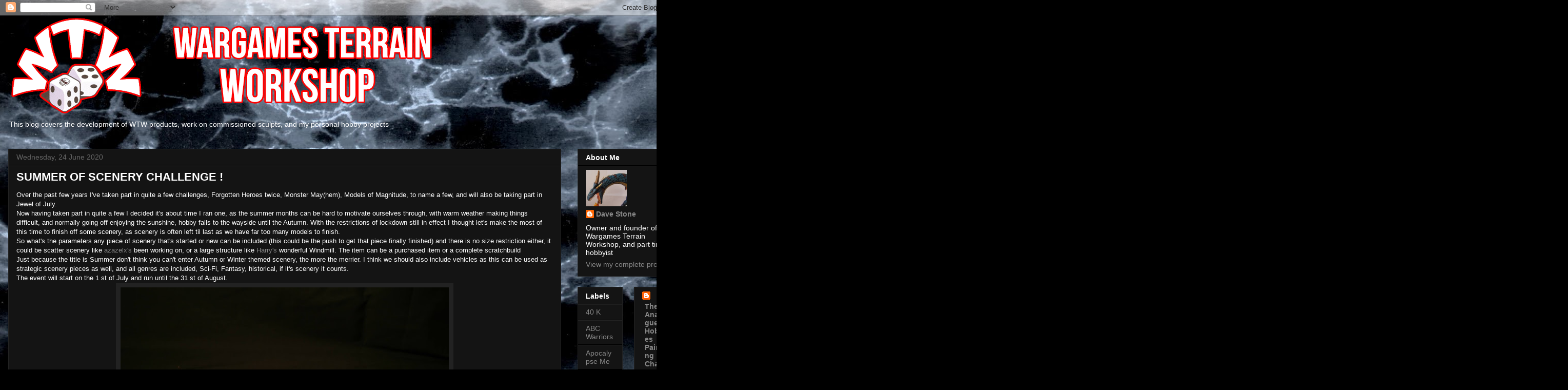

--- FILE ---
content_type: text/html; charset=UTF-8
request_url: https://wargamesculptorsblog.blogspot.com/2020/06/summer-of-scenery-challenge.html
body_size: 41505
content:
<!DOCTYPE html>
<html class='v2' dir='ltr' lang='en-GB'>
<head>
<link href='https://www.blogger.com/static/v1/widgets/335934321-css_bundle_v2.css' rel='stylesheet' type='text/css'/>
<meta content='width=1100' name='viewport'/>
<meta content='text/html; charset=UTF-8' http-equiv='Content-Type'/>
<meta content='blogger' name='generator'/>
<link href='https://wargamesculptorsblog.blogspot.com/favicon.ico' rel='icon' type='image/x-icon'/>
<link href='https://wargamesculptorsblog.blogspot.com/2020/06/summer-of-scenery-challenge.html' rel='canonical'/>
<link rel="alternate" type="application/atom+xml" title="Wargamesculptors Blog - Atom" href="https://wargamesculptorsblog.blogspot.com/feeds/posts/default" />
<link rel="alternate" type="application/rss+xml" title="Wargamesculptors Blog - RSS" href="https://wargamesculptorsblog.blogspot.com/feeds/posts/default?alt=rss" />
<link rel="service.post" type="application/atom+xml" title="Wargamesculptors Blog - Atom" href="https://www.blogger.com/feeds/19593214192492898/posts/default" />

<link rel="alternate" type="application/atom+xml" title="Wargamesculptors Blog - Atom" href="https://wargamesculptorsblog.blogspot.com/feeds/5546285668131787686/comments/default" />
<!--Can't find substitution for tag [blog.ieCssRetrofitLinks]-->
<link href='https://blogger.googleusercontent.com/img/b/R29vZ2xl/AVvXsEiQJmbux23dV7PC60mh_BVug4bPxANBxsc-FTdsaL-jLVPziRx-yode4c9rTt2lY91JicC68VOCLk0i3MwFlTHJytAuxOtjH-9wGP2xoKTOnfG7XnAWEDcldMpKbcsIgh2KbH2GkaN-4g/s640/IMG_9117.JPG' rel='image_src'/>
<meta content='https://wargamesculptorsblog.blogspot.com/2020/06/summer-of-scenery-challenge.html' property='og:url'/>
<meta content='SUMMER OF SCENERY CHALLENGE !' property='og:title'/>
<meta content='Over the past few years I&#39;ve taken part in quite a few challenges, Forgotten Heroes twice, Monster May(hem), Models of Magnitude, to name a ...' property='og:description'/>
<meta content='https://blogger.googleusercontent.com/img/b/R29vZ2xl/AVvXsEiQJmbux23dV7PC60mh_BVug4bPxANBxsc-FTdsaL-jLVPziRx-yode4c9rTt2lY91JicC68VOCLk0i3MwFlTHJytAuxOtjH-9wGP2xoKTOnfG7XnAWEDcldMpKbcsIgh2KbH2GkaN-4g/w1200-h630-p-k-no-nu/IMG_9117.JPG' property='og:image'/>
<title>Wargamesculptors Blog: SUMMER OF SCENERY CHALLENGE !</title>
<style id='page-skin-1' type='text/css'><!--
/*
-----------------------------------------------
Blogger Template Style
Name:     Awesome Inc.
Designer: Tina Chen
URL:      tinachen.org
----------------------------------------------- */
/* Content
----------------------------------------------- */
body {
font: normal normal 13px Arial, Tahoma, Helvetica, FreeSans, sans-serif;
color: #ffffff;
background: #000000 url(//3.bp.blogspot.com/-Mow_r3gDwoM/XLMPn6MSZ7I/AAAAAAAABdQ/6AHa_7q9FZIL1Ffl03qjB6Trytjqc8bjgCK4BGAYYCw/s0/img018.jpg) repeat scroll top left;
}
html body .content-outer {
min-width: 0;
max-width: 100%;
width: 100%;
}
a:link {
text-decoration: none;
color: #888888;
}
a:visited {
text-decoration: none;
color: #444444;
}
a:hover {
text-decoration: underline;
color: #cccccc;
}
.body-fauxcolumn-outer .cap-top {
position: absolute;
z-index: 1;
height: 276px;
width: 100%;
background: transparent none repeat-x scroll top left;
_background-image: none;
}
/* Columns
----------------------------------------------- */
.content-inner {
padding: 0;
}
.header-inner .section {
margin: 0 16px;
}
.tabs-inner .section {
margin: 0 16px;
}
.main-inner {
padding-top: 30px;
}
.main-inner .column-center-inner,
.main-inner .column-left-inner,
.main-inner .column-right-inner {
padding: 0 5px;
}
*+html body .main-inner .column-center-inner {
margin-top: -30px;
}
#layout .main-inner .column-center-inner {
margin-top: 0;
}
/* Header
----------------------------------------------- */
.header-outer {
margin: 0 0 0 0;
background: rgba(0, 0, 0, 0) none repeat scroll 0 0;
}
.Header h1 {
font: normal bold 40px Arial, Tahoma, Helvetica, FreeSans, sans-serif;
color: #ffffff;
text-shadow: 0 0 -1px #000000;
}
.Header h1 a {
color: #ffffff;
}
.Header .description {
font: normal normal 14px Arial, Tahoma, Helvetica, FreeSans, sans-serif;
color: #ffffff;
}
.header-inner .Header .titlewrapper,
.header-inner .Header .descriptionwrapper {
padding-left: 0;
padding-right: 0;
margin-bottom: 0;
}
.header-inner .Header .titlewrapper {
padding-top: 22px;
}
/* Tabs
----------------------------------------------- */
.tabs-outer {
overflow: hidden;
position: relative;
background: #141414 none repeat scroll 0 0;
}
#layout .tabs-outer {
overflow: visible;
}
.tabs-cap-top, .tabs-cap-bottom {
position: absolute;
width: 100%;
border-top: 1px solid #222222;
}
.tabs-cap-bottom {
bottom: 0;
}
.tabs-inner .widget li a {
display: inline-block;
margin: 0;
padding: .6em 1.5em;
font: normal bold 14px Arial, Tahoma, Helvetica, FreeSans, sans-serif;
color: #ffffff;
border-top: 1px solid #222222;
border-bottom: 1px solid #222222;
border-left: 1px solid #222222;
height: 16px;
line-height: 16px;
}
.tabs-inner .widget li:last-child a {
border-right: 1px solid #222222;
}
.tabs-inner .widget li.selected a, .tabs-inner .widget li a:hover {
background: #444444 none repeat-x scroll 0 -100px;
color: #ffffff;
}
/* Headings
----------------------------------------------- */
h2 {
font: normal bold 14px Arial, Tahoma, Helvetica, FreeSans, sans-serif;
color: #ffffff;
}
/* Widgets
----------------------------------------------- */
.main-inner .section {
margin: 0 27px;
padding: 0;
}
.main-inner .column-left-outer,
.main-inner .column-right-outer {
margin-top: 0;
}
#layout .main-inner .column-left-outer,
#layout .main-inner .column-right-outer {
margin-top: 0;
}
.main-inner .column-left-inner,
.main-inner .column-right-inner {
background: rgba(0, 0, 0, 0) none repeat 0 0;
-moz-box-shadow: 0 0 0 rgba(0, 0, 0, .2);
-webkit-box-shadow: 0 0 0 rgba(0, 0, 0, .2);
-goog-ms-box-shadow: 0 0 0 rgba(0, 0, 0, .2);
box-shadow: 0 0 0 rgba(0, 0, 0, .2);
-moz-border-radius: 0;
-webkit-border-radius: 0;
-goog-ms-border-radius: 0;
border-radius: 0;
}
#layout .main-inner .column-left-inner,
#layout .main-inner .column-right-inner {
margin-top: 0;
}
.sidebar .widget {
font: normal normal 14px Arial, Tahoma, Helvetica, FreeSans, sans-serif;
color: #ffffff;
}
.sidebar .widget a:link {
color: #888888;
}
.sidebar .widget a:visited {
color: #444444;
}
.sidebar .widget a:hover {
color: #cccccc;
}
.sidebar .widget h2 {
text-shadow: 0 0 -1px #000000;
}
.main-inner .widget {
background-color: #141414;
border: 1px solid #222222;
padding: 0 15px 15px;
margin: 20px -16px;
-moz-box-shadow: 0 0 0 rgba(0, 0, 0, .2);
-webkit-box-shadow: 0 0 0 rgba(0, 0, 0, .2);
-goog-ms-box-shadow: 0 0 0 rgba(0, 0, 0, .2);
box-shadow: 0 0 0 rgba(0, 0, 0, .2);
-moz-border-radius: 0;
-webkit-border-radius: 0;
-goog-ms-border-radius: 0;
border-radius: 0;
}
.main-inner .widget h2 {
margin: 0 -15px;
padding: .6em 15px .5em;
border-bottom: 1px solid #000000;
}
.footer-inner .widget h2 {
padding: 0 0 .4em;
border-bottom: 1px solid #000000;
}
.main-inner .widget h2 + div, .footer-inner .widget h2 + div {
border-top: 1px solid #222222;
padding-top: 8px;
}
.main-inner .widget .widget-content {
margin: 0 -15px;
padding: 7px 15px 0;
}
.main-inner .widget ul, .main-inner .widget #ArchiveList ul.flat {
margin: -8px -15px 0;
padding: 0;
list-style: none;
}
.main-inner .widget #ArchiveList {
margin: -8px 0 0;
}
.main-inner .widget ul li, .main-inner .widget #ArchiveList ul.flat li {
padding: .5em 15px;
text-indent: 0;
color: #666666;
border-top: 1px solid #222222;
border-bottom: 1px solid #000000;
}
.main-inner .widget #ArchiveList ul li {
padding-top: .25em;
padding-bottom: .25em;
}
.main-inner .widget ul li:first-child, .main-inner .widget #ArchiveList ul.flat li:first-child {
border-top: none;
}
.main-inner .widget ul li:last-child, .main-inner .widget #ArchiveList ul.flat li:last-child {
border-bottom: none;
}
.post-body {
position: relative;
}
.main-inner .widget .post-body ul {
padding: 0 2.5em;
margin: .5em 0;
list-style: disc;
}
.main-inner .widget .post-body ul li {
padding: 0.25em 0;
margin-bottom: .25em;
color: #ffffff;
border: none;
}
.footer-inner .widget ul {
padding: 0;
list-style: none;
}
.widget .zippy {
color: #666666;
}
/* Posts
----------------------------------------------- */
body .main-inner .Blog {
padding: 0;
margin-bottom: 1em;
background-color: transparent;
border: none;
-moz-box-shadow: 0 0 0 rgba(0, 0, 0, 0);
-webkit-box-shadow: 0 0 0 rgba(0, 0, 0, 0);
-goog-ms-box-shadow: 0 0 0 rgba(0, 0, 0, 0);
box-shadow: 0 0 0 rgba(0, 0, 0, 0);
}
.main-inner .section:last-child .Blog:last-child {
padding: 0;
margin-bottom: 1em;
}
.main-inner .widget h2.date-header {
margin: 0 -15px 1px;
padding: 0 0 0 0;
font: normal normal 14px Arial, Tahoma, Helvetica, FreeSans, sans-serif;
color: #666666;
background: transparent none no-repeat scroll top left;
border-top: 0 solid #222222;
border-bottom: 1px solid #000000;
-moz-border-radius-topleft: 0;
-moz-border-radius-topright: 0;
-webkit-border-top-left-radius: 0;
-webkit-border-top-right-radius: 0;
border-top-left-radius: 0;
border-top-right-radius: 0;
position: static;
bottom: 100%;
right: 15px;
text-shadow: 0 0 -1px #000000;
}
.main-inner .widget h2.date-header span {
font: normal normal 14px Arial, Tahoma, Helvetica, FreeSans, sans-serif;
display: block;
padding: .5em 15px;
border-left: 0 solid #222222;
border-right: 0 solid #222222;
}
.date-outer {
position: relative;
margin: 30px 0 20px;
padding: 0 15px;
background-color: #141414;
border: 1px solid #222222;
-moz-box-shadow: 0 0 0 rgba(0, 0, 0, .2);
-webkit-box-shadow: 0 0 0 rgba(0, 0, 0, .2);
-goog-ms-box-shadow: 0 0 0 rgba(0, 0, 0, .2);
box-shadow: 0 0 0 rgba(0, 0, 0, .2);
-moz-border-radius: 0;
-webkit-border-radius: 0;
-goog-ms-border-radius: 0;
border-radius: 0;
}
.date-outer:first-child {
margin-top: 0;
}
.date-outer:last-child {
margin-bottom: 20px;
-moz-border-radius-bottomleft: 0;
-moz-border-radius-bottomright: 0;
-webkit-border-bottom-left-radius: 0;
-webkit-border-bottom-right-radius: 0;
-goog-ms-border-bottom-left-radius: 0;
-goog-ms-border-bottom-right-radius: 0;
border-bottom-left-radius: 0;
border-bottom-right-radius: 0;
}
.date-posts {
margin: 0 -15px;
padding: 0 15px;
clear: both;
}
.post-outer, .inline-ad {
border-top: 1px solid #222222;
margin: 0 -15px;
padding: 15px 15px;
}
.post-outer {
padding-bottom: 10px;
}
.post-outer:first-child {
padding-top: 0;
border-top: none;
}
.post-outer:last-child, .inline-ad:last-child {
border-bottom: none;
}
.post-body {
position: relative;
}
.post-body img {
padding: 8px;
background: #222222;
border: 1px solid rgba(0, 0, 0, 0);
-moz-box-shadow: 0 0 0 rgba(0, 0, 0, .2);
-webkit-box-shadow: 0 0 0 rgba(0, 0, 0, .2);
box-shadow: 0 0 0 rgba(0, 0, 0, .2);
-moz-border-radius: 0;
-webkit-border-radius: 0;
border-radius: 0;
}
h3.post-title, h4 {
font: normal bold 22px Arial, Tahoma, Helvetica, FreeSans, sans-serif;
color: #ffffff;
}
h3.post-title a {
font: normal bold 22px Arial, Tahoma, Helvetica, FreeSans, sans-serif;
color: #ffffff;
}
h3.post-title a:hover {
color: #cccccc;
text-decoration: underline;
}
.post-header {
margin: 0 0 1em;
}
.post-body {
line-height: 1.4;
}
.post-outer h2 {
color: #ffffff;
}
.post-footer {
margin: 1.5em 0 0;
}
#blog-pager {
padding: 15px;
font-size: 120%;
background-color: #141414;
border: 1px solid #222222;
-moz-box-shadow: 0 0 0 rgba(0, 0, 0, .2);
-webkit-box-shadow: 0 0 0 rgba(0, 0, 0, .2);
-goog-ms-box-shadow: 0 0 0 rgba(0, 0, 0, .2);
box-shadow: 0 0 0 rgba(0, 0, 0, .2);
-moz-border-radius: 0;
-webkit-border-radius: 0;
-goog-ms-border-radius: 0;
border-radius: 0;
-moz-border-radius-topleft: 0;
-moz-border-radius-topright: 0;
-webkit-border-top-left-radius: 0;
-webkit-border-top-right-radius: 0;
-goog-ms-border-top-left-radius: 0;
-goog-ms-border-top-right-radius: 0;
border-top-left-radius: 0;
border-top-right-radius-topright: 0;
margin-top: 1em;
}
.blog-feeds, .post-feeds {
margin: 1em 0;
text-align: center;
color: #ffffff;
}
.blog-feeds a, .post-feeds a {
color: #888888;
}
.blog-feeds a:visited, .post-feeds a:visited {
color: #444444;
}
.blog-feeds a:hover, .post-feeds a:hover {
color: #cccccc;
}
.post-outer .comments {
margin-top: 2em;
}
/* Comments
----------------------------------------------- */
.comments .comments-content .icon.blog-author {
background-repeat: no-repeat;
background-image: url([data-uri]);
}
.comments .comments-content .loadmore a {
border-top: 1px solid #222222;
border-bottom: 1px solid #222222;
}
.comments .continue {
border-top: 2px solid #222222;
}
/* Footer
----------------------------------------------- */
.footer-outer {
margin: -0 0 -1px;
padding: 0 0 0;
color: #ffffff;
overflow: hidden;
}
.footer-fauxborder-left {
border-top: 1px solid #222222;
background: #141414 none repeat scroll 0 0;
-moz-box-shadow: 0 0 0 rgba(0, 0, 0, .2);
-webkit-box-shadow: 0 0 0 rgba(0, 0, 0, .2);
-goog-ms-box-shadow: 0 0 0 rgba(0, 0, 0, .2);
box-shadow: 0 0 0 rgba(0, 0, 0, .2);
margin: 0 -0;
}
/* Mobile
----------------------------------------------- */
body.mobile {
background-size: auto;
}
.mobile .body-fauxcolumn-outer {
background: transparent none repeat scroll top left;
}
*+html body.mobile .main-inner .column-center-inner {
margin-top: 0;
}
.mobile .main-inner .widget {
padding: 0 0 15px;
}
.mobile .main-inner .widget h2 + div,
.mobile .footer-inner .widget h2 + div {
border-top: none;
padding-top: 0;
}
.mobile .footer-inner .widget h2 {
padding: 0.5em 0;
border-bottom: none;
}
.mobile .main-inner .widget .widget-content {
margin: 0;
padding: 7px 0 0;
}
.mobile .main-inner .widget ul,
.mobile .main-inner .widget #ArchiveList ul.flat {
margin: 0 -15px 0;
}
.mobile .main-inner .widget h2.date-header {
right: 0;
}
.mobile .date-header span {
padding: 0.4em 0;
}
.mobile .date-outer:first-child {
margin-bottom: 0;
border: 1px solid #222222;
-moz-border-radius-topleft: 0;
-moz-border-radius-topright: 0;
-webkit-border-top-left-radius: 0;
-webkit-border-top-right-radius: 0;
-goog-ms-border-top-left-radius: 0;
-goog-ms-border-top-right-radius: 0;
border-top-left-radius: 0;
border-top-right-radius: 0;
}
.mobile .date-outer {
border-color: #222222;
border-width: 0 1px 1px;
}
.mobile .date-outer:last-child {
margin-bottom: 0;
}
.mobile .main-inner {
padding: 0;
}
.mobile .header-inner .section {
margin: 0;
}
.mobile .post-outer, .mobile .inline-ad {
padding: 5px 0;
}
.mobile .tabs-inner .section {
margin: 0 10px;
}
.mobile .main-inner .widget h2 {
margin: 0;
padding: 0;
}
.mobile .main-inner .widget h2.date-header span {
padding: 0;
}
.mobile .main-inner .widget .widget-content {
margin: 0;
padding: 7px 0 0;
}
.mobile #blog-pager {
border: 1px solid transparent;
background: #141414 none repeat scroll 0 0;
}
.mobile .main-inner .column-left-inner,
.mobile .main-inner .column-right-inner {
background: rgba(0, 0, 0, 0) none repeat 0 0;
-moz-box-shadow: none;
-webkit-box-shadow: none;
-goog-ms-box-shadow: none;
box-shadow: none;
}
.mobile .date-posts {
margin: 0;
padding: 0;
}
.mobile .footer-fauxborder-left {
margin: 0;
border-top: inherit;
}
.mobile .main-inner .section:last-child .Blog:last-child {
margin-bottom: 0;
}
.mobile-index-contents {
color: #ffffff;
}
.mobile .mobile-link-button {
background: #888888 none repeat scroll 0 0;
}
.mobile-link-button a:link, .mobile-link-button a:visited {
color: #ffffff;
}
.mobile .tabs-inner .PageList .widget-content {
background: transparent;
border-top: 1px solid;
border-color: #222222;
color: #ffffff;
}
.mobile .tabs-inner .PageList .widget-content .pagelist-arrow {
border-left: 1px solid #222222;
}

--></style>
<style id='template-skin-1' type='text/css'><!--
body {
min-width: 1340px;
}
.content-outer, .content-fauxcolumn-outer, .region-inner {
min-width: 1340px;
max-width: 1340px;
_width: 1340px;
}
.main-inner .columns {
padding-left: 0;
padding-right: 230px;
}
.main-inner .fauxcolumn-center-outer {
left: 0;
right: 230px;
/* IE6 does not respect left and right together */
_width: expression(this.parentNode.offsetWidth -
parseInt("0") -
parseInt("230px") + 'px');
}
.main-inner .fauxcolumn-left-outer {
width: 0;
}
.main-inner .fauxcolumn-right-outer {
width: 230px;
}
.main-inner .column-left-outer {
width: 0;
right: 100%;
margin-left: -0;
}
.main-inner .column-right-outer {
width: 230px;
margin-right: -230px;
}
#layout {
min-width: 0;
}
#layout .content-outer {
min-width: 0;
width: 800px;
}
#layout .region-inner {
min-width: 0;
width: auto;
}
body#layout div.add_widget {
padding: 8px;
}
body#layout div.add_widget a {
margin-left: 32px;
}
--></style>
<style>
    body {background-image:url(\/\/3.bp.blogspot.com\/-Mow_r3gDwoM\/XLMPn6MSZ7I\/AAAAAAAABdQ\/6AHa_7q9FZIL1Ffl03qjB6Trytjqc8bjgCK4BGAYYCw\/s0\/img018.jpg);}
    
@media (max-width: 200px) { body {background-image:url(\/\/3.bp.blogspot.com\/-Mow_r3gDwoM\/XLMPn6MSZ7I\/AAAAAAAABdQ\/6AHa_7q9FZIL1Ffl03qjB6Trytjqc8bjgCK4BGAYYCw\/w200\/img018.jpg);}}
@media (max-width: 400px) and (min-width: 201px) { body {background-image:url(\/\/3.bp.blogspot.com\/-Mow_r3gDwoM\/XLMPn6MSZ7I\/AAAAAAAABdQ\/6AHa_7q9FZIL1Ffl03qjB6Trytjqc8bjgCK4BGAYYCw\/w400\/img018.jpg);}}
@media (max-width: 800px) and (min-width: 401px) { body {background-image:url(\/\/3.bp.blogspot.com\/-Mow_r3gDwoM\/XLMPn6MSZ7I\/AAAAAAAABdQ\/6AHa_7q9FZIL1Ffl03qjB6Trytjqc8bjgCK4BGAYYCw\/w800\/img018.jpg);}}
@media (max-width: 1200px) and (min-width: 801px) { body {background-image:url(\/\/3.bp.blogspot.com\/-Mow_r3gDwoM\/XLMPn6MSZ7I\/AAAAAAAABdQ\/6AHa_7q9FZIL1Ffl03qjB6Trytjqc8bjgCK4BGAYYCw\/w1200\/img018.jpg);}}
/* Last tag covers anything over one higher than the previous max-size cap. */
@media (min-width: 1201px) { body {background-image:url(\/\/3.bp.blogspot.com\/-Mow_r3gDwoM\/XLMPn6MSZ7I\/AAAAAAAABdQ\/6AHa_7q9FZIL1Ffl03qjB6Trytjqc8bjgCK4BGAYYCw\/w1600\/img018.jpg);}}
  </style>
<link href='https://www.blogger.com/dyn-css/authorization.css?targetBlogID=19593214192492898&amp;zx=cf5841d1-b9a2-41fa-bdd7-b5cf334acf2f' media='none' onload='if(media!=&#39;all&#39;)media=&#39;all&#39;' rel='stylesheet'/><noscript><link href='https://www.blogger.com/dyn-css/authorization.css?targetBlogID=19593214192492898&amp;zx=cf5841d1-b9a2-41fa-bdd7-b5cf334acf2f' rel='stylesheet'/></noscript>
<meta name='google-adsense-platform-account' content='ca-host-pub-1556223355139109'/>
<meta name='google-adsense-platform-domain' content='blogspot.com'/>

</head>
<body class='loading variant-dark'>
<div class='navbar section' id='navbar' name='Navbar'><div class='widget Navbar' data-version='1' id='Navbar1'><script type="text/javascript">
    function setAttributeOnload(object, attribute, val) {
      if(window.addEventListener) {
        window.addEventListener('load',
          function(){ object[attribute] = val; }, false);
      } else {
        window.attachEvent('onload', function(){ object[attribute] = val; });
      }
    }
  </script>
<div id="navbar-iframe-container"></div>
<script type="text/javascript" src="https://apis.google.com/js/platform.js"></script>
<script type="text/javascript">
      gapi.load("gapi.iframes:gapi.iframes.style.bubble", function() {
        if (gapi.iframes && gapi.iframes.getContext) {
          gapi.iframes.getContext().openChild({
              url: 'https://www.blogger.com/navbar/19593214192492898?po\x3d5546285668131787686\x26origin\x3dhttps://wargamesculptorsblog.blogspot.com',
              where: document.getElementById("navbar-iframe-container"),
              id: "navbar-iframe"
          });
        }
      });
    </script><script type="text/javascript">
(function() {
var script = document.createElement('script');
script.type = 'text/javascript';
script.src = '//pagead2.googlesyndication.com/pagead/js/google_top_exp.js';
var head = document.getElementsByTagName('head')[0];
if (head) {
head.appendChild(script);
}})();
</script>
</div></div>
<div class='body-fauxcolumns'>
<div class='fauxcolumn-outer body-fauxcolumn-outer'>
<div class='cap-top'>
<div class='cap-left'></div>
<div class='cap-right'></div>
</div>
<div class='fauxborder-left'>
<div class='fauxborder-right'></div>
<div class='fauxcolumn-inner'>
</div>
</div>
<div class='cap-bottom'>
<div class='cap-left'></div>
<div class='cap-right'></div>
</div>
</div>
</div>
<div class='content'>
<div class='content-fauxcolumns'>
<div class='fauxcolumn-outer content-fauxcolumn-outer'>
<div class='cap-top'>
<div class='cap-left'></div>
<div class='cap-right'></div>
</div>
<div class='fauxborder-left'>
<div class='fauxborder-right'></div>
<div class='fauxcolumn-inner'>
</div>
</div>
<div class='cap-bottom'>
<div class='cap-left'></div>
<div class='cap-right'></div>
</div>
</div>
</div>
<div class='content-outer'>
<div class='content-cap-top cap-top'>
<div class='cap-left'></div>
<div class='cap-right'></div>
</div>
<div class='fauxborder-left content-fauxborder-left'>
<div class='fauxborder-right content-fauxborder-right'></div>
<div class='content-inner'>
<header>
<div class='header-outer'>
<div class='header-cap-top cap-top'>
<div class='cap-left'></div>
<div class='cap-right'></div>
</div>
<div class='fauxborder-left header-fauxborder-left'>
<div class='fauxborder-right header-fauxborder-right'></div>
<div class='region-inner header-inner'>
<div class='header section' id='header' name='Header'><div class='widget Header' data-version='1' id='Header1'>
<div id='header-inner'>
<a href='https://wargamesculptorsblog.blogspot.com/' style='display: block'>
<img alt='Wargamesculptors Blog' height='197px; ' id='Header1_headerimg' src='https://blogger.googleusercontent.com/img/b/R29vZ2xl/AVvXsEinTcwOAujlDCEHWAT7B6bDTwcqKWw70qY3EgFMu6fw-OXlvR7WLaWZQsHZDIZsZup7jcIqj3utsJA-Dsx4oN8Sga9Pmoo-Akha-W-yWa2RE1f4HKJN1Qa8FBTdzh2UVRZP7A6UzKsV1A/s1600/cropped-warhead.png' style='display: block' width='863px; '/>
</a>
<div class='descriptionwrapper'>
<p class='description'><span>This blog covers the development of WTW products, work on commissioned sculpts, and my personal hobby projects</span></p>
</div>
</div>
</div></div>
</div>
</div>
<div class='header-cap-bottom cap-bottom'>
<div class='cap-left'></div>
<div class='cap-right'></div>
</div>
</div>
</header>
<div class='tabs-outer'>
<div class='tabs-cap-top cap-top'>
<div class='cap-left'></div>
<div class='cap-right'></div>
</div>
<div class='fauxborder-left tabs-fauxborder-left'>
<div class='fauxborder-right tabs-fauxborder-right'></div>
<div class='region-inner tabs-inner'>
<div class='tabs no-items section' id='crosscol' name='Cross-column'></div>
<div class='tabs no-items section' id='crosscol-overflow' name='Cross-Column 2'></div>
</div>
</div>
<div class='tabs-cap-bottom cap-bottom'>
<div class='cap-left'></div>
<div class='cap-right'></div>
</div>
</div>
<div class='main-outer'>
<div class='main-cap-top cap-top'>
<div class='cap-left'></div>
<div class='cap-right'></div>
</div>
<div class='fauxborder-left main-fauxborder-left'>
<div class='fauxborder-right main-fauxborder-right'></div>
<div class='region-inner main-inner'>
<div class='columns fauxcolumns'>
<div class='fauxcolumn-outer fauxcolumn-center-outer'>
<div class='cap-top'>
<div class='cap-left'></div>
<div class='cap-right'></div>
</div>
<div class='fauxborder-left'>
<div class='fauxborder-right'></div>
<div class='fauxcolumn-inner'>
</div>
</div>
<div class='cap-bottom'>
<div class='cap-left'></div>
<div class='cap-right'></div>
</div>
</div>
<div class='fauxcolumn-outer fauxcolumn-left-outer'>
<div class='cap-top'>
<div class='cap-left'></div>
<div class='cap-right'></div>
</div>
<div class='fauxborder-left'>
<div class='fauxborder-right'></div>
<div class='fauxcolumn-inner'>
</div>
</div>
<div class='cap-bottom'>
<div class='cap-left'></div>
<div class='cap-right'></div>
</div>
</div>
<div class='fauxcolumn-outer fauxcolumn-right-outer'>
<div class='cap-top'>
<div class='cap-left'></div>
<div class='cap-right'></div>
</div>
<div class='fauxborder-left'>
<div class='fauxborder-right'></div>
<div class='fauxcolumn-inner'>
</div>
</div>
<div class='cap-bottom'>
<div class='cap-left'></div>
<div class='cap-right'></div>
</div>
</div>
<!-- corrects IE6 width calculation -->
<div class='columns-inner'>
<div class='column-center-outer'>
<div class='column-center-inner'>
<div class='main section' id='main' name='Main'><div class='widget Blog' data-version='1' id='Blog1'>
<div class='blog-posts hfeed'>

          <div class="date-outer">
        
<h2 class='date-header'><span>Wednesday, 24 June 2020</span></h2>

          <div class="date-posts">
        
<div class='post-outer'>
<div class='post hentry uncustomized-post-template' itemprop='blogPost' itemscope='itemscope' itemtype='http://schema.org/BlogPosting'>
<meta content='https://blogger.googleusercontent.com/img/b/R29vZ2xl/AVvXsEiQJmbux23dV7PC60mh_BVug4bPxANBxsc-FTdsaL-jLVPziRx-yode4c9rTt2lY91JicC68VOCLk0i3MwFlTHJytAuxOtjH-9wGP2xoKTOnfG7XnAWEDcldMpKbcsIgh2KbH2GkaN-4g/s640/IMG_9117.JPG' itemprop='image_url'/>
<meta content='19593214192492898' itemprop='blogId'/>
<meta content='5546285668131787686' itemprop='postId'/>
<a name='5546285668131787686'></a>
<h3 class='post-title entry-title' itemprop='name'>
SUMMER OF SCENERY CHALLENGE !
</h3>
<div class='post-header'>
<div class='post-header-line-1'></div>
</div>
<div class='post-body entry-content' id='post-body-5546285668131787686' itemprop='description articleBody'>
Over the past few years I've taken part in quite a few challenges, Forgotten Heroes twice, Monster May(hem), Models of Magnitude, to name a few, and will also be taking part in Jewel of July.<br />
Now having taken part in quite a few I decided it's about time I ran one, as the summer months can be hard to motivate ourselves through, with warm weather making things difficult, and normally going off enjoying the sunshine, hobby falls to the wayside until the Autumn. With the restrictions of lockdown still in effect I thought let's make the most of this time to finish off some scenery, as scenery is often left til last as we have far too many models to finish.<br />
So what's the parameters any piece of scenery that's started or new can be included (this could be the push to get that piece finally finished) and there is no size restriction either, it could be scatter scenery like&nbsp;<a href="https://azazelx.com/2020/06/17/conans-3d-scenery-adventure-pack-finished/">azazelx's</a>&nbsp;been working on, or a large structure like&nbsp;<a href="https://warthroughtheages.wordpress.com/2020/06/23/from-pants-to-overalls/">Harry's</a>&nbsp;wonderful Windmill. The item can be a purchased item or a complete scratchbuild<br />
Just because the title is Summer don't think you can't enter Autumn or Winter themed scenery, the more the merrier. I think we should also include vehicles as this can be used as strategic scenery pieces as well, and all genres are included, Sci-Fi, Fantasy, historical, if it's scenery it counts.<br />
The event will start on the 1 st of July and run until the 31 st of August.<br />
<div class="separator" style="clear: both; text-align: center;">
<a href="https://blogger.googleusercontent.com/img/b/R29vZ2xl/AVvXsEiQJmbux23dV7PC60mh_BVug4bPxANBxsc-FTdsaL-jLVPziRx-yode4c9rTt2lY91JicC68VOCLk0i3MwFlTHJytAuxOtjH-9wGP2xoKTOnfG7XnAWEDcldMpKbcsIgh2KbH2GkaN-4g/s1600/IMG_9117.JPG" imageanchor="1" style="margin-left: 1em; margin-right: 1em;"><img border="0" data-original-height="1068" data-original-width="1600" height="426" src="https://blogger.googleusercontent.com/img/b/R29vZ2xl/AVvXsEiQJmbux23dV7PC60mh_BVug4bPxANBxsc-FTdsaL-jLVPziRx-yode4c9rTt2lY91JicC68VOCLk0i3MwFlTHJytAuxOtjH-9wGP2xoKTOnfG7XnAWEDcldMpKbcsIgh2KbH2GkaN-4g/s640/IMG_9117.JPG" width="640" /></a></div>
<div class="separator" style="clear: both; text-align: center;">
Probably my most favourite scenery piece</div>
<div class="separator" style="clear: both; text-align: center;">
<a href="https://blogger.googleusercontent.com/img/b/R29vZ2xl/AVvXsEjYJ7SZmI_k-Fu7ZFFFCLsio2mPOMTAxDIuxGzFk5FcJ9bGzLqHtI3V3BSNyPC9VuNzwhOVZvZrpLlUZ6GXy7YEsjW2kLKu6cHA86A0lvoenDDwHNtAXzBmO49LSZMtdWfSblbhEKhZWw/s1600/Shogun+Scenery+Pack.JPG" imageanchor="1" style="margin-left: 1em; margin-right: 1em;"><img border="0" data-original-height="1200" data-original-width="1600" height="480" src="https://blogger.googleusercontent.com/img/b/R29vZ2xl/AVvXsEjYJ7SZmI_k-Fu7ZFFFCLsio2mPOMTAxDIuxGzFk5FcJ9bGzLqHtI3V3BSNyPC9VuNzwhOVZvZrpLlUZ6GXy7YEsjW2kLKu6cHA86A0lvoenDDwHNtAXzBmO49LSZMtdWfSblbhEKhZWw/s640/Shogun+Scenery+Pack.JPG" width="640" /></a></div>
<div class="separator" style="clear: both; text-align: center;">
If you've got the time to do this much and want to, go for it</div>
<div class="separator" style="clear: both; text-align: center;">
<a href="https://blogger.googleusercontent.com/img/b/R29vZ2xl/AVvXsEir0KwhPQpqUax6Ry-Wel6jxQQ-fU4z7V5tl8lUP2UIAvsDRRV2HGG0fkaBwHZzeQGQwzzTHJ_OR-gUA3nmkzl32dAjp-ZDER0574BkDnvItL6qvS1-ZRZnYjiKuyxGoR2Kckx1jwhodg/s1600/Well+of+Souls+01.JPG" imageanchor="1" style="margin-left: 1em; margin-right: 1em;"><img border="0" data-original-height="1200" data-original-width="1600" height="480" src="https://blogger.googleusercontent.com/img/b/R29vZ2xl/AVvXsEir0KwhPQpqUax6Ry-Wel6jxQQ-fU4z7V5tl8lUP2UIAvsDRRV2HGG0fkaBwHZzeQGQwzzTHJ_OR-gUA3nmkzl32dAjp-ZDER0574BkDnvItL6qvS1-ZRZnYjiKuyxGoR2Kckx1jwhodg/s640/Well+of+Souls+01.JPG" width="640" /></a></div>
<div class="separator" style="clear: both; text-align: center;">
This frozen well shows a wintery feel</div>
<div class="separator" style="clear: both; text-align: center;">
<a href="https://blogger.googleusercontent.com/img/b/R29vZ2xl/AVvXsEgitJUF5fgcrahQGOo2rE3RK-IqUSpPw50F4JGXHpUPfClQXfUMnQ05ScMphhVCSDV0J-GsIdztVSUQvFaEXEv2Gb4dBYl348Zz5_PMMW8VdASUKfQliqL123UALxuuqLFmQd0PtOkkBg/s1600/Alien+Seed+Pod+%2526+Fauna.JPG" imageanchor="1" style="margin-left: 1em; margin-right: 1em;"><img border="0" data-original-height="1200" data-original-width="1600" height="480" src="https://blogger.googleusercontent.com/img/b/R29vZ2xl/AVvXsEgitJUF5fgcrahQGOo2rE3RK-IqUSpPw50F4JGXHpUPfClQXfUMnQ05ScMphhVCSDV0J-GsIdztVSUQvFaEXEv2Gb4dBYl348Zz5_PMMW8VdASUKfQliqL123UALxuuqLFmQd0PtOkkBg/s640/Alien+Seed+Pod+%2526+Fauna.JPG" width="640" /></a></div>
<div class="separator" style="clear: both; text-align: center;">
Just because it's small doesn't make it any less of a scenery piece</div>
<div class="separator" style="clear: both; text-align: center;">
<a href="https://blogger.googleusercontent.com/img/b/R29vZ2xl/AVvXsEj_UmkLX7vs-4otW6hi1BDU63OJwBGZgRax65H0sp7Qxsa-T4CM-IMV_XikZqNvdLNzVPKkTRFjkLjH5VHgwanDUhWzu8cTPX9SMftYtiG6Rhu46QfSaQIvHe0e1IA-1N3qJBL_PojdMQ/s1600/Crushed+Car.JPG" imageanchor="1" style="margin-left: 1em; margin-right: 1em;"><img border="0" data-original-height="1200" data-original-width="1600" height="480" src="https://blogger.googleusercontent.com/img/b/R29vZ2xl/AVvXsEj_UmkLX7vs-4otW6hi1BDU63OJwBGZgRax65H0sp7Qxsa-T4CM-IMV_XikZqNvdLNzVPKkTRFjkLjH5VHgwanDUhWzu8cTPX9SMftYtiG6Rhu46QfSaQIvHe0e1IA-1N3qJBL_PojdMQ/s640/Crushed+Car.JPG" width="640" /></a></div>
This vehicle has definitely become scenery<br />
Above are a few examples of what I mean, if your interested in taking part, comment below so I can make sure to link to your pieces at the end in a roundup, and all I have left to say is I hope you'll join in, so until next time stay safe, and have fun !<br />
Cheers Dave
<div style='clear: both;'></div>
</div>
<div class='post-footer'>
<div class='post-footer-line post-footer-line-1'>
<span class='post-author vcard'>
Posted by
<span class='fn' itemprop='author' itemscope='itemscope' itemtype='http://schema.org/Person'>
<meta content='https://www.blogger.com/profile/13398737478468720431' itemprop='url'/>
<a class='g-profile' href='https://www.blogger.com/profile/13398737478468720431' rel='author' title='author profile'>
<span itemprop='name'>Dave Stone</span>
</a>
</span>
</span>
<span class='post-timestamp'>
at
<meta content='https://wargamesculptorsblog.blogspot.com/2020/06/summer-of-scenery-challenge.html' itemprop='url'/>
<a class='timestamp-link' href='https://wargamesculptorsblog.blogspot.com/2020/06/summer-of-scenery-challenge.html' rel='bookmark' title='permanent link'><abbr class='published' itemprop='datePublished' title='2020-06-24T07:04:00-07:00'>07:04</abbr></a>
</span>
<span class='post-comment-link'>
</span>
<span class='post-icons'>
<span class='item-control blog-admin pid-1783176468'>
<a href='https://www.blogger.com/post-edit.g?blogID=19593214192492898&postID=5546285668131787686&from=pencil' title='Edit Post'>
<img alt='' class='icon-action' height='18' src='https://resources.blogblog.com/img/icon18_edit_allbkg.gif' width='18'/>
</a>
</span>
</span>
<div class='post-share-buttons goog-inline-block'>
<a class='goog-inline-block share-button sb-email' href='https://www.blogger.com/share-post.g?blogID=19593214192492898&postID=5546285668131787686&target=email' target='_blank' title='Email This'><span class='share-button-link-text'>Email This</span></a><a class='goog-inline-block share-button sb-blog' href='https://www.blogger.com/share-post.g?blogID=19593214192492898&postID=5546285668131787686&target=blog' onclick='window.open(this.href, "_blank", "height=270,width=475"); return false;' target='_blank' title='BlogThis!'><span class='share-button-link-text'>BlogThis!</span></a><a class='goog-inline-block share-button sb-twitter' href='https://www.blogger.com/share-post.g?blogID=19593214192492898&postID=5546285668131787686&target=twitter' target='_blank' title='Share to X'><span class='share-button-link-text'>Share to X</span></a><a class='goog-inline-block share-button sb-facebook' href='https://www.blogger.com/share-post.g?blogID=19593214192492898&postID=5546285668131787686&target=facebook' onclick='window.open(this.href, "_blank", "height=430,width=640"); return false;' target='_blank' title='Share to Facebook'><span class='share-button-link-text'>Share to Facebook</span></a><a class='goog-inline-block share-button sb-pinterest' href='https://www.blogger.com/share-post.g?blogID=19593214192492898&postID=5546285668131787686&target=pinterest' target='_blank' title='Share to Pinterest'><span class='share-button-link-text'>Share to Pinterest</span></a>
</div>
</div>
<div class='post-footer-line post-footer-line-2'>
<span class='post-labels'>
Labels:
<a href='https://wargamesculptorsblog.blogspot.com/search/label/Scenery' rel='tag'>Scenery</a>,
<a href='https://wargamesculptorsblog.blogspot.com/search/label/Season%20of%20Scenery' rel='tag'>Season of Scenery</a>
</span>
</div>
<div class='post-footer-line post-footer-line-3'>
<span class='post-location'>
</span>
</div>
</div>
</div>
<div class='comments' id='comments'>
<a name='comments'></a>
<h4>39 comments:</h4>
<div class='comments-content'>
<script async='async' src='' type='text/javascript'></script>
<script type='text/javascript'>
    (function() {
      var items = null;
      var msgs = null;
      var config = {};

// <![CDATA[
      var cursor = null;
      if (items && items.length > 0) {
        cursor = parseInt(items[items.length - 1].timestamp) + 1;
      }

      var bodyFromEntry = function(entry) {
        var text = (entry &&
                    ((entry.content && entry.content.$t) ||
                     (entry.summary && entry.summary.$t))) ||
            '';
        if (entry && entry.gd$extendedProperty) {
          for (var k in entry.gd$extendedProperty) {
            if (entry.gd$extendedProperty[k].name == 'blogger.contentRemoved') {
              return '<span class="deleted-comment">' + text + '</span>';
            }
          }
        }
        return text;
      }

      var parse = function(data) {
        cursor = null;
        var comments = [];
        if (data && data.feed && data.feed.entry) {
          for (var i = 0, entry; entry = data.feed.entry[i]; i++) {
            var comment = {};
            // comment ID, parsed out of the original id format
            var id = /blog-(\d+).post-(\d+)/.exec(entry.id.$t);
            comment.id = id ? id[2] : null;
            comment.body = bodyFromEntry(entry);
            comment.timestamp = Date.parse(entry.published.$t) + '';
            if (entry.author && entry.author.constructor === Array) {
              var auth = entry.author[0];
              if (auth) {
                comment.author = {
                  name: (auth.name ? auth.name.$t : undefined),
                  profileUrl: (auth.uri ? auth.uri.$t : undefined),
                  avatarUrl: (auth.gd$image ? auth.gd$image.src : undefined)
                };
              }
            }
            if (entry.link) {
              if (entry.link[2]) {
                comment.link = comment.permalink = entry.link[2].href;
              }
              if (entry.link[3]) {
                var pid = /.*comments\/default\/(\d+)\?.*/.exec(entry.link[3].href);
                if (pid && pid[1]) {
                  comment.parentId = pid[1];
                }
              }
            }
            comment.deleteclass = 'item-control blog-admin';
            if (entry.gd$extendedProperty) {
              for (var k in entry.gd$extendedProperty) {
                if (entry.gd$extendedProperty[k].name == 'blogger.itemClass') {
                  comment.deleteclass += ' ' + entry.gd$extendedProperty[k].value;
                } else if (entry.gd$extendedProperty[k].name == 'blogger.displayTime') {
                  comment.displayTime = entry.gd$extendedProperty[k].value;
                }
              }
            }
            comments.push(comment);
          }
        }
        return comments;
      };

      var paginator = function(callback) {
        if (hasMore()) {
          var url = config.feed + '?alt=json&v=2&orderby=published&reverse=false&max-results=50';
          if (cursor) {
            url += '&published-min=' + new Date(cursor).toISOString();
          }
          window.bloggercomments = function(data) {
            var parsed = parse(data);
            cursor = parsed.length < 50 ? null
                : parseInt(parsed[parsed.length - 1].timestamp) + 1
            callback(parsed);
            window.bloggercomments = null;
          }
          url += '&callback=bloggercomments';
          var script = document.createElement('script');
          script.type = 'text/javascript';
          script.src = url;
          document.getElementsByTagName('head')[0].appendChild(script);
        }
      };
      var hasMore = function() {
        return !!cursor;
      };
      var getMeta = function(key, comment) {
        if ('iswriter' == key) {
          var matches = !!comment.author
              && comment.author.name == config.authorName
              && comment.author.profileUrl == config.authorUrl;
          return matches ? 'true' : '';
        } else if ('deletelink' == key) {
          return config.baseUri + '/comment/delete/'
               + config.blogId + '/' + comment.id;
        } else if ('deleteclass' == key) {
          return comment.deleteclass;
        }
        return '';
      };

      var replybox = null;
      var replyUrlParts = null;
      var replyParent = undefined;

      var onReply = function(commentId, domId) {
        if (replybox == null) {
          // lazily cache replybox, and adjust to suit this style:
          replybox = document.getElementById('comment-editor');
          if (replybox != null) {
            replybox.height = '250px';
            replybox.style.display = 'block';
            replyUrlParts = replybox.src.split('#');
          }
        }
        if (replybox && (commentId !== replyParent)) {
          replybox.src = '';
          document.getElementById(domId).insertBefore(replybox, null);
          replybox.src = replyUrlParts[0]
              + (commentId ? '&parentID=' + commentId : '')
              + '#' + replyUrlParts[1];
          replyParent = commentId;
        }
      };

      var hash = (window.location.hash || '#').substring(1);
      var startThread, targetComment;
      if (/^comment-form_/.test(hash)) {
        startThread = hash.substring('comment-form_'.length);
      } else if (/^c[0-9]+$/.test(hash)) {
        targetComment = hash.substring(1);
      }

      // Configure commenting API:
      var configJso = {
        'maxDepth': config.maxThreadDepth
      };
      var provider = {
        'id': config.postId,
        'data': items,
        'loadNext': paginator,
        'hasMore': hasMore,
        'getMeta': getMeta,
        'onReply': onReply,
        'rendered': true,
        'initComment': targetComment,
        'initReplyThread': startThread,
        'config': configJso,
        'messages': msgs
      };

      var render = function() {
        if (window.goog && window.goog.comments) {
          var holder = document.getElementById('comment-holder');
          window.goog.comments.render(holder, provider);
        }
      };

      // render now, or queue to render when library loads:
      if (window.goog && window.goog.comments) {
        render();
      } else {
        window.goog = window.goog || {};
        window.goog.comments = window.goog.comments || {};
        window.goog.comments.loadQueue = window.goog.comments.loadQueue || [];
        window.goog.comments.loadQueue.push(render);
      }
    })();
// ]]>
  </script>
<div id='comment-holder'>
<div class="comment-thread toplevel-thread"><ol id="top-ra"><li class="comment" id="c401459110831271778"><div class="avatar-image-container"><img src="//blogger.googleusercontent.com/img/b/R29vZ2xl/AVvXsEhNgLKsy-F05LqDGN7GTww1zfMDnk3S0tgmQIMvrMAexBsOC2CzPgpM91DsOTs-tTkoCA0YiPNPza65p2MP_4NEAPDIWJtEq4GrODm8FlACzHiSCOAiCQH8Yih_j2FN32g/s45-c/dick++button.jpg" alt=""/></div><div class="comment-block"><div class="comment-header"><cite class="user"><a href="https://www.blogger.com/profile/01653744597413710281" rel="nofollow">Dick Garrison</a></cite><span class="icon user "></span><span class="datetime secondary-text"><a rel="nofollow" href="https://wargamesculptorsblog.blogspot.com/2020/06/summer-of-scenery-challenge.html?showComment=1593010219850#c401459110831271778">24 June 2020 at 07:50</a></span></div><p class="comment-content">Yep, I&#39;m in, I&#39;ve got a few idea&#39;s nothing definite yet but it&#39;s two months so I should be able to get at least a couple of things done. Raw materials is what&#39;s mucking me up at the minute.<br><br>Best of luck with this Dave, are you going to post it up on TMP?<br><br>Cheers Roger.   </p><span class="comment-actions secondary-text"><a class="comment-reply" target="_self" data-comment-id="401459110831271778">Reply</a><span class="item-control blog-admin blog-admin pid-1609207250"><a target="_self" href="https://www.blogger.com/comment/delete/19593214192492898/401459110831271778">Delete</a></span></span></div><div class="comment-replies"><div id="c401459110831271778-rt" class="comment-thread inline-thread"><span class="thread-toggle thread-expanded"><span class="thread-arrow"></span><span class="thread-count"><a target="_self">Replies</a></span></span><ol id="c401459110831271778-ra" class="thread-chrome thread-expanded"><div><li class="comment" id="c4186985848205582088"><div class="avatar-image-container"><img src="//1.bp.blogspot.com/-zelOkQh2Xzc/ZKCS5WzpeFI/AAAAAAAAHm0/31iIdlAaldcUlZmdle-vH66aDD3_yAGsgCK4BGAYYCw/s35/fire%252Bbreathing%252Bdragon%252BCMON%252Bavatar.JPG" alt=""/></div><div class="comment-block"><div class="comment-header"><cite class="user"><a href="https://www.blogger.com/profile/13398737478468720431" rel="nofollow">Dave Stone</a></cite><span class="icon user blog-author"></span><span class="datetime secondary-text"><a rel="nofollow" href="https://wargamesculptorsblog.blogspot.com/2020/06/summer-of-scenery-challenge.html?showComment=1593010406853#c4186985848205582088">24 June 2020 at 07:53</a></span></div><p class="comment-content">Thank you Roger, and glad to have you on board, at least with the two of us on board it shouldn&#39;t be boring ! LOL<br>I&#39;m not on TMP Roger, but if you want to share, by all means feel free.</p><span class="comment-actions secondary-text"><span class="item-control blog-admin blog-admin pid-1783176468"><a target="_self" href="https://www.blogger.com/comment/delete/19593214192492898/4186985848205582088">Delete</a></span></span></div><div class="comment-replies"><div id="c4186985848205582088-rt" class="comment-thread inline-thread hidden"><span class="thread-toggle thread-expanded"><span class="thread-arrow"></span><span class="thread-count"><a target="_self">Replies</a></span></span><ol id="c4186985848205582088-ra" class="thread-chrome thread-expanded"><div></div><div id="c4186985848205582088-continue" class="continue"><a class="comment-reply" target="_self" data-comment-id="4186985848205582088">Reply</a></div></ol></div></div><div class="comment-replybox-single" id="c4186985848205582088-ce"></div></li></div><div id="c401459110831271778-continue" class="continue"><a class="comment-reply" target="_self" data-comment-id="401459110831271778">Reply</a></div></ol></div></div><div class="comment-replybox-single" id="c401459110831271778-ce"></div></li><li class="comment" id="c7039422369494220595"><div class="avatar-image-container"><img src="//blogger.googleusercontent.com/img/b/R29vZ2xl/AVvXsEhNgLKsy-F05LqDGN7GTww1zfMDnk3S0tgmQIMvrMAexBsOC2CzPgpM91DsOTs-tTkoCA0YiPNPza65p2MP_4NEAPDIWJtEq4GrODm8FlACzHiSCOAiCQH8Yih_j2FN32g/s45-c/dick++button.jpg" alt=""/></div><div class="comment-block"><div class="comment-header"><cite class="user"><a href="https://www.blogger.com/profile/01653744597413710281" rel="nofollow">Dick Garrison</a></cite><span class="icon user "></span><span class="datetime secondary-text"><a rel="nofollow" href="https://wargamesculptorsblog.blogspot.com/2020/06/summer-of-scenery-challenge.html?showComment=1593013634346#c7039422369494220595">24 June 2020 at 08:47</a></span></div><p class="comment-content">OK its up on TMP.... <br><br>http://theminiaturespage.com/boards/msg.mv?id=532791&amp;page=1<br><br>Not sure why it&#39;s come up twice, but hopefully you might get one or two extra people from it. It&#39;s a good simple challenge after all.<br><br>Cheers Roger.</p><span class="comment-actions secondary-text"><a class="comment-reply" target="_self" data-comment-id="7039422369494220595">Reply</a><span class="item-control blog-admin blog-admin pid-1609207250"><a target="_self" href="https://www.blogger.com/comment/delete/19593214192492898/7039422369494220595">Delete</a></span></span></div><div class="comment-replies"><div id="c7039422369494220595-rt" class="comment-thread inline-thread"><span class="thread-toggle thread-expanded"><span class="thread-arrow"></span><span class="thread-count"><a target="_self">Replies</a></span></span><ol id="c7039422369494220595-ra" class="thread-chrome thread-expanded"><div><li class="comment" id="c199373158289013146"><div class="avatar-image-container"><img src="//1.bp.blogspot.com/-zelOkQh2Xzc/ZKCS5WzpeFI/AAAAAAAAHm0/31iIdlAaldcUlZmdle-vH66aDD3_yAGsgCK4BGAYYCw/s35/fire%252Bbreathing%252Bdragon%252BCMON%252Bavatar.JPG" alt=""/></div><div class="comment-block"><div class="comment-header"><cite class="user"><a href="https://www.blogger.com/profile/13398737478468720431" rel="nofollow">Dave Stone</a></cite><span class="icon user blog-author"></span><span class="datetime secondary-text"><a rel="nofollow" href="https://wargamesculptorsblog.blogspot.com/2020/06/summer-of-scenery-challenge.html?showComment=1593013748704#c199373158289013146">24 June 2020 at 08:49</a></span></div><p class="comment-content">Thank&#39;s Roger, you never know ! </p><span class="comment-actions secondary-text"><span class="item-control blog-admin blog-admin pid-1783176468"><a target="_self" href="https://www.blogger.com/comment/delete/19593214192492898/199373158289013146">Delete</a></span></span></div><div class="comment-replies"><div id="c199373158289013146-rt" class="comment-thread inline-thread hidden"><span class="thread-toggle thread-expanded"><span class="thread-arrow"></span><span class="thread-count"><a target="_self">Replies</a></span></span><ol id="c199373158289013146-ra" class="thread-chrome thread-expanded"><div></div><div id="c199373158289013146-continue" class="continue"><a class="comment-reply" target="_self" data-comment-id="199373158289013146">Reply</a></div></ol></div></div><div class="comment-replybox-single" id="c199373158289013146-ce"></div></li></div><div id="c7039422369494220595-continue" class="continue"><a class="comment-reply" target="_self" data-comment-id="7039422369494220595">Reply</a></div></ol></div></div><div class="comment-replybox-single" id="c7039422369494220595-ce"></div></li><li class="comment" id="c8877391902738379835"><div class="avatar-image-container"><img src="//blogger.googleusercontent.com/img/b/R29vZ2xl/AVvXsEj20P9y8XwhUuYFW5sUaABlApW9U1Lr85rUVxIJ0xsxT4uvSilHNntx9U3Ok_qMRE6vuOzkBn34Fz4HXct_qDd-I5NBLdsbbkkXq-jDhtHfq4FGPIEdfKJBhBzAn8H7RQ/s45-c/PB.JPG" alt=""/></div><div class="comment-block"><div class="comment-header"><cite class="user"><a href="https://www.blogger.com/profile/04978439841611727387" rel="nofollow">Dai</a></cite><span class="icon user "></span><span class="datetime secondary-text"><a rel="nofollow" href="https://wargamesculptorsblog.blogspot.com/2020/06/summer-of-scenery-challenge.html?showComment=1593021431664#c8877391902738379835">24 June 2020 at 10:57</a></span></div><p class="comment-content">I think I will get in on this. Lots to get done in my terrain backlog! </p><span class="comment-actions secondary-text"><a class="comment-reply" target="_self" data-comment-id="8877391902738379835">Reply</a><span class="item-control blog-admin blog-admin pid-1194636410"><a target="_self" href="https://www.blogger.com/comment/delete/19593214192492898/8877391902738379835">Delete</a></span></span></div><div class="comment-replies"><div id="c8877391902738379835-rt" class="comment-thread inline-thread"><span class="thread-toggle thread-expanded"><span class="thread-arrow"></span><span class="thread-count"><a target="_self">Replies</a></span></span><ol id="c8877391902738379835-ra" class="thread-chrome thread-expanded"><div><li class="comment" id="c7483965839683237999"><div class="avatar-image-container"><img src="//1.bp.blogspot.com/-zelOkQh2Xzc/ZKCS5WzpeFI/AAAAAAAAHm0/31iIdlAaldcUlZmdle-vH66aDD3_yAGsgCK4BGAYYCw/s35/fire%252Bbreathing%252Bdragon%252BCMON%252Bavatar.JPG" alt=""/></div><div class="comment-block"><div class="comment-header"><cite class="user"><a href="https://www.blogger.com/profile/13398737478468720431" rel="nofollow">Dave Stone</a></cite><span class="icon user blog-author"></span><span class="datetime secondary-text"><a rel="nofollow" href="https://wargamesculptorsblog.blogspot.com/2020/06/summer-of-scenery-challenge.html?showComment=1593021549893#c7483965839683237999">24 June 2020 at 10:59</a></span></div><p class="comment-content">No problem Dai, and welcome on board, I too have a few pieces I want to finish, plus some new scenery as well</p><span class="comment-actions secondary-text"><span class="item-control blog-admin blog-admin pid-1783176468"><a target="_self" href="https://www.blogger.com/comment/delete/19593214192492898/7483965839683237999">Delete</a></span></span></div><div class="comment-replies"><div id="c7483965839683237999-rt" class="comment-thread inline-thread hidden"><span class="thread-toggle thread-expanded"><span class="thread-arrow"></span><span class="thread-count"><a target="_self">Replies</a></span></span><ol id="c7483965839683237999-ra" class="thread-chrome thread-expanded"><div></div><div id="c7483965839683237999-continue" class="continue"><a class="comment-reply" target="_self" data-comment-id="7483965839683237999">Reply</a></div></ol></div></div><div class="comment-replybox-single" id="c7483965839683237999-ce"></div></li></div><div id="c8877391902738379835-continue" class="continue"><a class="comment-reply" target="_self" data-comment-id="8877391902738379835">Reply</a></div></ol></div></div><div class="comment-replybox-single" id="c8877391902738379835-ce"></div></li><li class="comment" id="c4536402192641745444"><div class="avatar-image-container"><img src="//blogger.googleusercontent.com/img/b/R29vZ2xl/AVvXsEjOMDjTx6u1SVPbXgeJyigl_odmRSMZGFYvgRDs7FtJXEm4fi0TWazjrbNgWoEsfsK_pUGdV22Z8yqMGSCozvSIOjMmU5GiSx-LDHG5hb-flbCRMj8_RqwN-KBIvr2PHQ/s45-c/Scan.jpeg" alt=""/></div><div class="comment-block"><div class="comment-header"><cite class="user"><a href="https://www.blogger.com/profile/07049982879661559305" rel="nofollow">Michael Awdry</a></cite><span class="icon user "></span><span class="datetime secondary-text"><a rel="nofollow" href="https://wargamesculptorsblog.blogspot.com/2020/06/summer-of-scenery-challenge.html?showComment=1593025079699#c4536402192641745444">24 June 2020 at 11:57</a></span></div><p class="comment-content">I have a hankering for a change of scene so count me in Dave, not sure what the subject will be yet though?</p><span class="comment-actions secondary-text"><a class="comment-reply" target="_self" data-comment-id="4536402192641745444">Reply</a><span class="item-control blog-admin blog-admin pid-1547694501"><a target="_self" href="https://www.blogger.com/comment/delete/19593214192492898/4536402192641745444">Delete</a></span></span></div><div class="comment-replies"><div id="c4536402192641745444-rt" class="comment-thread inline-thread"><span class="thread-toggle thread-expanded"><span class="thread-arrow"></span><span class="thread-count"><a target="_self">Replies</a></span></span><ol id="c4536402192641745444-ra" class="thread-chrome thread-expanded"><div><li class="comment" id="c5111078452891893644"><div class="avatar-image-container"><img src="//1.bp.blogspot.com/-zelOkQh2Xzc/ZKCS5WzpeFI/AAAAAAAAHm0/31iIdlAaldcUlZmdle-vH66aDD3_yAGsgCK4BGAYYCw/s35/fire%252Bbreathing%252Bdragon%252BCMON%252Bavatar.JPG" alt=""/></div><div class="comment-block"><div class="comment-header"><cite class="user"><a href="https://www.blogger.com/profile/13398737478468720431" rel="nofollow">Dave Stone</a></cite><span class="icon user blog-author"></span><span class="datetime secondary-text"><a rel="nofollow" href="https://wargamesculptorsblog.blogspot.com/2020/06/summer-of-scenery-challenge.html?showComment=1593025408818#c5111078452891893644">24 June 2020 at 12:03</a></span></div><p class="comment-content">No problem Michael, and great to have you on board, look forward to seeing what you choose to do </p><span class="comment-actions secondary-text"><span class="item-control blog-admin blog-admin pid-1783176468"><a target="_self" href="https://www.blogger.com/comment/delete/19593214192492898/5111078452891893644">Delete</a></span></span></div><div class="comment-replies"><div id="c5111078452891893644-rt" class="comment-thread inline-thread hidden"><span class="thread-toggle thread-expanded"><span class="thread-arrow"></span><span class="thread-count"><a target="_self">Replies</a></span></span><ol id="c5111078452891893644-ra" class="thread-chrome thread-expanded"><div></div><div id="c5111078452891893644-continue" class="continue"><a class="comment-reply" target="_self" data-comment-id="5111078452891893644">Reply</a></div></ol></div></div><div class="comment-replybox-single" id="c5111078452891893644-ce"></div></li></div><div id="c4536402192641745444-continue" class="continue"><a class="comment-reply" target="_self" data-comment-id="4536402192641745444">Reply</a></div></ol></div></div><div class="comment-replybox-single" id="c4536402192641745444-ce"></div></li><li class="comment" id="c2482549410732063616"><div class="avatar-image-container"><img src="//2.bp.blogspot.com/-Mr9WUrCiRiQ/ZUO6dCBUH3I/AAAAAAAAt7g/LPQl3hdhhSwKwnGYf_FyrijSdlElKmcQACK4BGAYYCw/s35/Self-portrait_by_Salvator_Rosa%252B3.jpg" alt=""/></div><div class="comment-block"><div class="comment-header"><cite class="user"><a href="https://www.blogger.com/profile/02174163740406928172" rel="nofollow">caveadsum1471</a></cite><span class="icon user "></span><span class="datetime secondary-text"><a rel="nofollow" href="https://wargamesculptorsblog.blogspot.com/2020/06/summer-of-scenery-challenge.html?showComment=1593035716509#c2482549410732063616">24 June 2020 at 14:55</a></span></div><p class="comment-content">Hi Dave,go on then, I&#39;ve got plenty to finish off,a bit of motivation always helps!<br>Best Iain </p><span class="comment-actions secondary-text"><a class="comment-reply" target="_self" data-comment-id="2482549410732063616">Reply</a><span class="item-control blog-admin blog-admin pid-1132058537"><a target="_self" href="https://www.blogger.com/comment/delete/19593214192492898/2482549410732063616">Delete</a></span></span></div><div class="comment-replies"><div id="c2482549410732063616-rt" class="comment-thread inline-thread"><span class="thread-toggle thread-expanded"><span class="thread-arrow"></span><span class="thread-count"><a target="_self">Replies</a></span></span><ol id="c2482549410732063616-ra" class="thread-chrome thread-expanded"><div><li class="comment" id="c8888936693946775352"><div class="avatar-image-container"><img src="//1.bp.blogspot.com/-zelOkQh2Xzc/ZKCS5WzpeFI/AAAAAAAAHm0/31iIdlAaldcUlZmdle-vH66aDD3_yAGsgCK4BGAYYCw/s35/fire%252Bbreathing%252Bdragon%252BCMON%252Bavatar.JPG" alt=""/></div><div class="comment-block"><div class="comment-header"><cite class="user"><a href="https://www.blogger.com/profile/13398737478468720431" rel="nofollow">Dave Stone</a></cite><span class="icon user blog-author"></span><span class="datetime secondary-text"><a rel="nofollow" href="https://wargamesculptorsblog.blogspot.com/2020/06/summer-of-scenery-challenge.html?showComment=1593035894811#c8888936693946775352">24 June 2020 at 14:58</a></span></div><p class="comment-content">Welcome on board Iain, with your fantastic buildings and city walls you&#8217;ve already shown I look forward to seeing what you add next </p><span class="comment-actions secondary-text"><span class="item-control blog-admin blog-admin pid-1783176468"><a target="_self" href="https://www.blogger.com/comment/delete/19593214192492898/8888936693946775352">Delete</a></span></span></div><div class="comment-replies"><div id="c8888936693946775352-rt" class="comment-thread inline-thread hidden"><span class="thread-toggle thread-expanded"><span class="thread-arrow"></span><span class="thread-count"><a target="_self">Replies</a></span></span><ol id="c8888936693946775352-ra" class="thread-chrome thread-expanded"><div></div><div id="c8888936693946775352-continue" class="continue"><a class="comment-reply" target="_self" data-comment-id="8888936693946775352">Reply</a></div></ol></div></div><div class="comment-replybox-single" id="c8888936693946775352-ce"></div></li></div><div id="c2482549410732063616-continue" class="continue"><a class="comment-reply" target="_self" data-comment-id="2482549410732063616">Reply</a></div></ol></div></div><div class="comment-replybox-single" id="c2482549410732063616-ce"></div></li><li class="comment" id="c9058609920256704870"><div class="avatar-image-container"><img src="//www.blogger.com/img/blogger_logo_round_35.png" alt=""/></div><div class="comment-block"><div class="comment-header"><cite class="user"><a href="https://www.blogger.com/profile/02899018919527308863" rel="nofollow">Codsticker</a></cite><span class="icon user "></span><span class="datetime secondary-text"><a rel="nofollow" href="https://wargamesculptorsblog.blogspot.com/2020/06/summer-of-scenery-challenge.html?showComment=1593049221001#c9058609920256704870">24 June 2020 at 18:40</a></span></div><p class="comment-content">Dagnabit! I just finished some scenery projects (well, assembling and painting TW kits) and I will be otherwise occupied over the next 3 weeks but I love these challenges. I might be able to crank something out in August. I have some Renedra fencing I would like to get done...</p><span class="comment-actions secondary-text"><a class="comment-reply" target="_self" data-comment-id="9058609920256704870">Reply</a><span class="item-control blog-admin blog-admin pid-646323458"><a target="_self" href="https://www.blogger.com/comment/delete/19593214192492898/9058609920256704870">Delete</a></span></span></div><div class="comment-replies"><div id="c9058609920256704870-rt" class="comment-thread inline-thread"><span class="thread-toggle thread-expanded"><span class="thread-arrow"></span><span class="thread-count"><a target="_self">Replies</a></span></span><ol id="c9058609920256704870-ra" class="thread-chrome thread-expanded"><div><li class="comment" id="c8524827078107294810"><div class="avatar-image-container"><img src="//1.bp.blogspot.com/-zelOkQh2Xzc/ZKCS5WzpeFI/AAAAAAAAHm0/31iIdlAaldcUlZmdle-vH66aDD3_yAGsgCK4BGAYYCw/s35/fire%252Bbreathing%252Bdragon%252BCMON%252Bavatar.JPG" alt=""/></div><div class="comment-block"><div class="comment-header"><cite class="user"><a href="https://www.blogger.com/profile/13398737478468720431" rel="nofollow">Dave Stone</a></cite><span class="icon user blog-author"></span><span class="datetime secondary-text"><a rel="nofollow" href="https://wargamesculptorsblog.blogspot.com/2020/06/summer-of-scenery-challenge.html?showComment=1593078066423#c8524827078107294810">25 June 2020 at 02:41</a></span></div><p class="comment-content">Great to have you on board, with the two month schedule it allows the time to finish other projects, and all scenery counts</p><span class="comment-actions secondary-text"><span class="item-control blog-admin blog-admin pid-1783176468"><a target="_self" href="https://www.blogger.com/comment/delete/19593214192492898/8524827078107294810">Delete</a></span></span></div><div class="comment-replies"><div id="c8524827078107294810-rt" class="comment-thread inline-thread hidden"><span class="thread-toggle thread-expanded"><span class="thread-arrow"></span><span class="thread-count"><a target="_self">Replies</a></span></span><ol id="c8524827078107294810-ra" class="thread-chrome thread-expanded"><div></div><div id="c8524827078107294810-continue" class="continue"><a class="comment-reply" target="_self" data-comment-id="8524827078107294810">Reply</a></div></ol></div></div><div class="comment-replybox-single" id="c8524827078107294810-ce"></div></li><li class="comment" id="c892808424528372429"><div class="avatar-image-container"><img src="//1.bp.blogspot.com/-zelOkQh2Xzc/ZKCS5WzpeFI/AAAAAAAAHm0/31iIdlAaldcUlZmdle-vH66aDD3_yAGsgCK4BGAYYCw/s35/fire%252Bbreathing%252Bdragon%252BCMON%252Bavatar.JPG" alt=""/></div><div class="comment-block"><div class="comment-header"><cite class="user"><a href="https://www.blogger.com/profile/13398737478468720431" rel="nofollow">Dave Stone</a></cite><span class="icon user blog-author"></span><span class="datetime secondary-text"><a rel="nofollow" href="https://wargamesculptorsblog.blogspot.com/2020/06/summer-of-scenery-challenge.html?showComment=1593259132164#c892808424528372429">27 June 2020 at 04:58</a></span></div><p class="comment-content">Which of your blogs will you be posting on ? so I can add a link for you</p><span class="comment-actions secondary-text"><span class="item-control blog-admin blog-admin pid-1783176468"><a target="_self" href="https://www.blogger.com/comment/delete/19593214192492898/892808424528372429">Delete</a></span></span></div><div class="comment-replies"><div id="c892808424528372429-rt" class="comment-thread inline-thread hidden"><span class="thread-toggle thread-expanded"><span class="thread-arrow"></span><span class="thread-count"><a target="_self">Replies</a></span></span><ol id="c892808424528372429-ra" class="thread-chrome thread-expanded"><div></div><div id="c892808424528372429-continue" class="continue"><a class="comment-reply" target="_self" data-comment-id="892808424528372429">Reply</a></div></ol></div></div><div class="comment-replybox-single" id="c892808424528372429-ce"></div></li></div><div id="c9058609920256704870-continue" class="continue"><a class="comment-reply" target="_self" data-comment-id="9058609920256704870">Reply</a></div></ol></div></div><div class="comment-replybox-single" id="c9058609920256704870-ce"></div></li><li class="comment" id="c6367901275861369970"><div class="avatar-image-container"><img src="//www.blogger.com/img/blogger_logo_round_35.png" alt=""/></div><div class="comment-block"><div class="comment-header"><cite class="user"><a href="https://www.blogger.com/profile/00686457402333115095" rel="nofollow">eltee Harry</a></cite><span class="icon user "></span><span class="datetime secondary-text"><a rel="nofollow" href="https://wargamesculptorsblog.blogspot.com/2020/06/summer-of-scenery-challenge.html?showComment=1593069984613#c6367901275861369970">25 June 2020 at 00:26</a></span></div><p class="comment-content">I&#39;m definately in, Dave.  Thanks for the mention. The windmill needs finished and I have some runestones from Fenris that I&#39;d like a shot at.  </p><span class="comment-actions secondary-text"><a class="comment-reply" target="_self" data-comment-id="6367901275861369970">Reply</a><span class="item-control blog-admin blog-admin pid-638757600"><a target="_self" href="https://www.blogger.com/comment/delete/19593214192492898/6367901275861369970">Delete</a></span></span></div><div class="comment-replies"><div id="c6367901275861369970-rt" class="comment-thread inline-thread"><span class="thread-toggle thread-expanded"><span class="thread-arrow"></span><span class="thread-count"><a target="_self">Replies</a></span></span><ol id="c6367901275861369970-ra" class="thread-chrome thread-expanded"><div><li class="comment" id="c5405306271468438361"><div class="avatar-image-container"><img src="//1.bp.blogspot.com/-zelOkQh2Xzc/ZKCS5WzpeFI/AAAAAAAAHm0/31iIdlAaldcUlZmdle-vH66aDD3_yAGsgCK4BGAYYCw/s35/fire%252Bbreathing%252Bdragon%252BCMON%252Bavatar.JPG" alt=""/></div><div class="comment-block"><div class="comment-header"><cite class="user"><a href="https://www.blogger.com/profile/13398737478468720431" rel="nofollow">Dave Stone</a></cite><span class="icon user blog-author"></span><span class="datetime secondary-text"><a rel="nofollow" href="https://wargamesculptorsblog.blogspot.com/2020/06/summer-of-scenery-challenge.html?showComment=1593078164361#c5405306271468438361">25 June 2020 at 02:42</a></span></div><p class="comment-content">Welcome on board Harry, no problem on the mention, as your windmill looks excellent, and if it helps you finish other bits as well is a bonus</p><span class="comment-actions secondary-text"><span class="item-control blog-admin blog-admin pid-1783176468"><a target="_self" href="https://www.blogger.com/comment/delete/19593214192492898/5405306271468438361">Delete</a></span></span></div><div class="comment-replies"><div id="c5405306271468438361-rt" class="comment-thread inline-thread hidden"><span class="thread-toggle thread-expanded"><span class="thread-arrow"></span><span class="thread-count"><a target="_self">Replies</a></span></span><ol id="c5405306271468438361-ra" class="thread-chrome thread-expanded"><div></div><div id="c5405306271468438361-continue" class="continue"><a class="comment-reply" target="_self" data-comment-id="5405306271468438361">Reply</a></div></ol></div></div><div class="comment-replybox-single" id="c5405306271468438361-ce"></div></li></div><div id="c6367901275861369970-continue" class="continue"><a class="comment-reply" target="_self" data-comment-id="6367901275861369970">Reply</a></div></ol></div></div><div class="comment-replybox-single" id="c6367901275861369970-ce"></div></li><li class="comment" id="c7923967443099156721"><div class="avatar-image-container"><img src="//blogger.googleusercontent.com/img/b/R29vZ2xl/AVvXsEi8Aas-yQS3GCfxgUO1AJFJ3IGjXTUh9CXo-mjpWQgc9fV_3nwJK-wl2K3YfBrHarLYrpjcrdSoFXqGa8nwzVWiqtFsQwwEZKjIcRYTlQa36VLdAqyiiJDj0x19yoBEobw/s45-c/LeonardBigEye.jpg" alt=""/></div><div class="comment-block"><div class="comment-header"><cite class="user"><a href="https://www.blogger.com/profile/06808623224533680043" rel="nofollow">Azazel</a></cite><span class="icon user "></span><span class="datetime secondary-text"><a rel="nofollow" href="https://wargamesculptorsblog.blogspot.com/2020/06/summer-of-scenery-challenge.html?showComment=1593094056602#c7923967443099156721">25 June 2020 at 07:07</a></span></div><p class="comment-content">I&#39;ll be in on this one for sure. I&#39;ve got the 5 bits of Crashed Aquila on the Tray I&#39;ve been struggling to finish as we speak, so it&#39;ll be an extra chunk of motivation if I can&#39;t get it done by the end of this month for Ann&#39;s challenge. I&#39;ve also got some large tubines I&#39;ve been wanting to do next tray, a herdstone to get finished, and a Mantic guard post.... thing I built sitting on the desk. Oh, and the Ophidian Archway. And then there&#39;s the smaller stuff like the Mantic tents, and god knows how many bits of scatter... </p><span class="comment-actions secondary-text"><a class="comment-reply" target="_self" data-comment-id="7923967443099156721">Reply</a><span class="item-control blog-admin blog-admin pid-497056405"><a target="_self" href="https://www.blogger.com/comment/delete/19593214192492898/7923967443099156721">Delete</a></span></span></div><div class="comment-replies"><div id="c7923967443099156721-rt" class="comment-thread inline-thread hidden"><span class="thread-toggle thread-expanded"><span class="thread-arrow"></span><span class="thread-count"><a target="_self">Replies</a></span></span><ol id="c7923967443099156721-ra" class="thread-chrome thread-expanded"><div></div><div id="c7923967443099156721-continue" class="continue"><a class="comment-reply" target="_self" data-comment-id="7923967443099156721">Reply</a></div></ol></div></div><div class="comment-replybox-single" id="c7923967443099156721-ce"></div></li><li class="comment" id="c5245267745384645489"><div class="avatar-image-container"><img src="//blogger.googleusercontent.com/img/b/R29vZ2xl/AVvXsEi8Aas-yQS3GCfxgUO1AJFJ3IGjXTUh9CXo-mjpWQgc9fV_3nwJK-wl2K3YfBrHarLYrpjcrdSoFXqGa8nwzVWiqtFsQwwEZKjIcRYTlQa36VLdAqyiiJDj0x19yoBEobw/s45-c/LeonardBigEye.jpg" alt=""/></div><div class="comment-block"><div class="comment-header"><cite class="user"><a href="https://www.blogger.com/profile/06808623224533680043" rel="nofollow">Azazel</a></cite><span class="icon user "></span><span class="datetime secondary-text"><a rel="nofollow" href="https://wargamesculptorsblog.blogspot.com/2020/06/summer-of-scenery-challenge.html?showComment=1593094080012#c5245267745384645489">25 June 2020 at 07:08</a></span></div><p class="comment-content">*turbines. Not tubines.</p><span class="comment-actions secondary-text"><a class="comment-reply" target="_self" data-comment-id="5245267745384645489">Reply</a><span class="item-control blog-admin blog-admin pid-497056405"><a target="_self" href="https://www.blogger.com/comment/delete/19593214192492898/5245267745384645489">Delete</a></span></span></div><div class="comment-replies"><div id="c5245267745384645489-rt" class="comment-thread inline-thread"><span class="thread-toggle thread-expanded"><span class="thread-arrow"></span><span class="thread-count"><a target="_self">Replies</a></span></span><ol id="c5245267745384645489-ra" class="thread-chrome thread-expanded"><div><li class="comment" id="c8464463946915724551"><div class="avatar-image-container"><img src="//1.bp.blogspot.com/-zelOkQh2Xzc/ZKCS5WzpeFI/AAAAAAAAHm0/31iIdlAaldcUlZmdle-vH66aDD3_yAGsgCK4BGAYYCw/s35/fire%252Bbreathing%252Bdragon%252BCMON%252Bavatar.JPG" alt=""/></div><div class="comment-block"><div class="comment-header"><cite class="user"><a href="https://www.blogger.com/profile/13398737478468720431" rel="nofollow">Dave Stone</a></cite><span class="icon user blog-author"></span><span class="datetime secondary-text"><a rel="nofollow" href="https://wargamesculptorsblog.blogspot.com/2020/06/summer-of-scenery-challenge.html?showComment=1593094266996#c8464463946915724551">25 June 2020 at 07:11</a></span></div><p class="comment-content">Great to have you on board mate, sound&#39;s like you have plenty to contribute, and if it helps by a challenge to get them finished then that&#39;s a good thing, as your challenges have certainly helped clear my backlog</p><span class="comment-actions secondary-text"><span class="item-control blog-admin blog-admin pid-1783176468"><a target="_self" href="https://www.blogger.com/comment/delete/19593214192492898/8464463946915724551">Delete</a></span></span></div><div class="comment-replies"><div id="c8464463946915724551-rt" class="comment-thread inline-thread hidden"><span class="thread-toggle thread-expanded"><span class="thread-arrow"></span><span class="thread-count"><a target="_self">Replies</a></span></span><ol id="c8464463946915724551-ra" class="thread-chrome thread-expanded"><div></div><div id="c8464463946915724551-continue" class="continue"><a class="comment-reply" target="_self" data-comment-id="8464463946915724551">Reply</a></div></ol></div></div><div class="comment-replybox-single" id="c8464463946915724551-ce"></div></li><li class="comment" id="c3439648199665285936"><div class="avatar-image-container"><img src="//blogger.googleusercontent.com/img/b/R29vZ2xl/AVvXsEi8Aas-yQS3GCfxgUO1AJFJ3IGjXTUh9CXo-mjpWQgc9fV_3nwJK-wl2K3YfBrHarLYrpjcrdSoFXqGa8nwzVWiqtFsQwwEZKjIcRYTlQa36VLdAqyiiJDj0x19yoBEobw/s45-c/LeonardBigEye.jpg" alt=""/></div><div class="comment-block"><div class="comment-header"><cite class="user"><a href="https://www.blogger.com/profile/06808623224533680043" rel="nofollow">Azazel</a></cite><span class="icon user "></span><span class="datetime secondary-text"><a rel="nofollow" href="https://wargamesculptorsblog.blogspot.com/2020/06/summer-of-scenery-challenge.html?showComment=1593690413622#c3439648199665285936">2 July 2020 at 04:46</a></span></div><p class="comment-content">Cheers, Dave - Aquila going up (or coming down?) in just under 3 hours.. :)</p><span class="comment-actions secondary-text"><span class="item-control blog-admin blog-admin pid-497056405"><a target="_self" href="https://www.blogger.com/comment/delete/19593214192492898/3439648199665285936">Delete</a></span></span></div><div class="comment-replies"><div id="c3439648199665285936-rt" class="comment-thread inline-thread hidden"><span class="thread-toggle thread-expanded"><span class="thread-arrow"></span><span class="thread-count"><a target="_self">Replies</a></span></span><ol id="c3439648199665285936-ra" class="thread-chrome thread-expanded"><div></div><div id="c3439648199665285936-continue" class="continue"><a class="comment-reply" target="_self" data-comment-id="3439648199665285936">Reply</a></div></ol></div></div><div class="comment-replybox-single" id="c3439648199665285936-ce"></div></li><li class="comment" id="c3633096765898131047"><div class="avatar-image-container"><img src="//1.bp.blogspot.com/-zelOkQh2Xzc/ZKCS5WzpeFI/AAAAAAAAHm0/31iIdlAaldcUlZmdle-vH66aDD3_yAGsgCK4BGAYYCw/s35/fire%252Bbreathing%252Bdragon%252BCMON%252Bavatar.JPG" alt=""/></div><div class="comment-block"><div class="comment-header"><cite class="user"><a href="https://www.blogger.com/profile/13398737478468720431" rel="nofollow">Dave Stone</a></cite><span class="icon user blog-author"></span><span class="datetime secondary-text"><a rel="nofollow" href="https://wargamesculptorsblog.blogspot.com/2020/06/summer-of-scenery-challenge.html?showComment=1593691448625#c3633096765898131047">2 July 2020 at 05:04</a></span></div><p class="comment-content">Excellent, you will be the first entry so far mate</p><span class="comment-actions secondary-text"><span class="item-control blog-admin blog-admin pid-1783176468"><a target="_self" href="https://www.blogger.com/comment/delete/19593214192492898/3633096765898131047">Delete</a></span></span></div><div class="comment-replies"><div id="c3633096765898131047-rt" class="comment-thread inline-thread hidden"><span class="thread-toggle thread-expanded"><span class="thread-arrow"></span><span class="thread-count"><a target="_self">Replies</a></span></span><ol id="c3633096765898131047-ra" class="thread-chrome thread-expanded"><div></div><div id="c3633096765898131047-continue" class="continue"><a class="comment-reply" target="_self" data-comment-id="3633096765898131047">Reply</a></div></ol></div></div><div class="comment-replybox-single" id="c3633096765898131047-ce"></div></li></div><div id="c5245267745384645489-continue" class="continue"><a class="comment-reply" target="_self" data-comment-id="5245267745384645489">Reply</a></div></ol></div></div><div class="comment-replybox-single" id="c5245267745384645489-ce"></div></li><li class="comment" id="c8097247113880907781"><div class="avatar-image-container"><img src="//blogger.googleusercontent.com/img/b/R29vZ2xl/AVvXsEhY2B5g_aOF8AYdMXt8orKyrEO2Vu43yHU-tJUxv2kBTnvVbGJvBKt9USBqQzJ_K-vXa54NIP0XuekfYAPkq4_LuYAqTC_f_b2UfkB94-57Fl3GQrFaZRl3RSI3MvL3cA/s45-c/IMG_61632323592097.jpeg" alt=""/></div><div class="comment-block"><div class="comment-header"><cite class="user"><a href="https://www.blogger.com/profile/08624491160014232874" rel="nofollow">Matt</a></cite><span class="icon user "></span><span class="datetime secondary-text"><a rel="nofollow" href="https://wargamesculptorsblog.blogspot.com/2020/06/summer-of-scenery-challenge.html?showComment=1593101822851#c8097247113880907781">25 June 2020 at 09:17</a></span></div><p class="comment-content">I&#39;m up for this one! Looks like it should be fun.</p><span class="comment-actions secondary-text"><a class="comment-reply" target="_self" data-comment-id="8097247113880907781">Reply</a><span class="item-control blog-admin blog-admin pid-790959955"><a target="_self" href="https://www.blogger.com/comment/delete/19593214192492898/8097247113880907781">Delete</a></span></span></div><div class="comment-replies"><div id="c8097247113880907781-rt" class="comment-thread inline-thread"><span class="thread-toggle thread-expanded"><span class="thread-arrow"></span><span class="thread-count"><a target="_self">Replies</a></span></span><ol id="c8097247113880907781-ra" class="thread-chrome thread-expanded"><div><li class="comment" id="c9037952866763364005"><div class="avatar-image-container"><img src="//1.bp.blogspot.com/-zelOkQh2Xzc/ZKCS5WzpeFI/AAAAAAAAHm0/31iIdlAaldcUlZmdle-vH66aDD3_yAGsgCK4BGAYYCw/s35/fire%252Bbreathing%252Bdragon%252BCMON%252Bavatar.JPG" alt=""/></div><div class="comment-block"><div class="comment-header"><cite class="user"><a href="https://www.blogger.com/profile/13398737478468720431" rel="nofollow">Dave Stone</a></cite><span class="icon user blog-author"></span><span class="datetime secondary-text"><a rel="nofollow" href="https://wargamesculptorsblog.blogspot.com/2020/06/summer-of-scenery-challenge.html?showComment=1593101985676#c9037952866763364005">25 June 2020 at 09:19</a></span></div><p class="comment-content">Great to have you on board Matt, look forward to seeing what you do</p><span class="comment-actions secondary-text"><span class="item-control blog-admin blog-admin pid-1783176468"><a target="_self" href="https://www.blogger.com/comment/delete/19593214192492898/9037952866763364005">Delete</a></span></span></div><div class="comment-replies"><div id="c9037952866763364005-rt" class="comment-thread inline-thread hidden"><span class="thread-toggle thread-expanded"><span class="thread-arrow"></span><span class="thread-count"><a target="_self">Replies</a></span></span><ol id="c9037952866763364005-ra" class="thread-chrome thread-expanded"><div></div><div id="c9037952866763364005-continue" class="continue"><a class="comment-reply" target="_self" data-comment-id="9037952866763364005">Reply</a></div></ol></div></div><div class="comment-replybox-single" id="c9037952866763364005-ce"></div></li></div><div id="c8097247113880907781-continue" class="continue"><a class="comment-reply" target="_self" data-comment-id="8097247113880907781">Reply</a></div></ol></div></div><div class="comment-replybox-single" id="c8097247113880907781-ce"></div></li><li class="comment" id="c5807485410584166943"><div class="avatar-image-container"><img src="//www.blogger.com/img/blogger_logo_round_35.png" alt=""/></div><div class="comment-block"><div class="comment-header"><cite class="user"><a href="https://www.blogger.com/profile/16051293398042518708" rel="nofollow">Frank O Donnell</a></cite><span class="icon user "></span><span class="datetime secondary-text"><a rel="nofollow" href="https://wargamesculptorsblog.blogspot.com/2020/06/summer-of-scenery-challenge.html?showComment=1593243839710#c5807485410584166943">27 June 2020 at 00:43</a></span></div><p class="comment-content">Wow, some cracking pieces there Dave :)</p><span class="comment-actions secondary-text"><a class="comment-reply" target="_self" data-comment-id="5807485410584166943">Reply</a><span class="item-control blog-admin blog-admin pid-543672467"><a target="_self" href="https://www.blogger.com/comment/delete/19593214192492898/5807485410584166943">Delete</a></span></span></div><div class="comment-replies"><div id="c5807485410584166943-rt" class="comment-thread inline-thread"><span class="thread-toggle thread-expanded"><span class="thread-arrow"></span><span class="thread-count"><a target="_self">Replies</a></span></span><ol id="c5807485410584166943-ra" class="thread-chrome thread-expanded"><div><li class="comment" id="c7664504566305116560"><div class="avatar-image-container"><img src="//1.bp.blogspot.com/-zelOkQh2Xzc/ZKCS5WzpeFI/AAAAAAAAHm0/31iIdlAaldcUlZmdle-vH66aDD3_yAGsgCK4BGAYYCw/s35/fire%252Bbreathing%252Bdragon%252BCMON%252Bavatar.JPG" alt=""/></div><div class="comment-block"><div class="comment-header"><cite class="user"><a href="https://www.blogger.com/profile/13398737478468720431" rel="nofollow">Dave Stone</a></cite><span class="icon user blog-author"></span><span class="datetime secondary-text"><a rel="nofollow" href="https://wargamesculptorsblog.blogspot.com/2020/06/summer-of-scenery-challenge.html?showComment=1593255375657#c7664504566305116560">27 June 2020 at 03:56</a></span></div><p class="comment-content">Thank you Frank, built over many years.</p><span class="comment-actions secondary-text"><span class="item-control blog-admin blog-admin pid-1783176468"><a target="_self" href="https://www.blogger.com/comment/delete/19593214192492898/7664504566305116560">Delete</a></span></span></div><div class="comment-replies"><div id="c7664504566305116560-rt" class="comment-thread inline-thread hidden"><span class="thread-toggle thread-expanded"><span class="thread-arrow"></span><span class="thread-count"><a target="_self">Replies</a></span></span><ol id="c7664504566305116560-ra" class="thread-chrome thread-expanded"><div></div><div id="c7664504566305116560-continue" class="continue"><a class="comment-reply" target="_self" data-comment-id="7664504566305116560">Reply</a></div></ol></div></div><div class="comment-replybox-single" id="c7664504566305116560-ce"></div></li></div><div id="c5807485410584166943-continue" class="continue"><a class="comment-reply" target="_self" data-comment-id="5807485410584166943">Reply</a></div></ol></div></div><div class="comment-replybox-single" id="c5807485410584166943-ce"></div></li><li class="comment" id="c1367674492791723184"><div class="avatar-image-container"><img src="//blogger.googleusercontent.com/img/b/R29vZ2xl/AVvXsEj829MAdEhByzayjJqDI0tpQyhF3OG6W8Pjl-02p9Ml2gwKIzoaW4z4qb6WEadKzQpxIABNMiIRqFyEhaw7Eyk5EFVG3sJBTaixcDa7DV57F8dDL7ydjUYL9V2cZ6JdrQ/s45-c/15mm+Wight+or+Shadow+Knight.jpg" alt=""/></div><div class="comment-block"><div class="comment-header"><cite class="user"><a href="https://www.blogger.com/profile/17271989973988511989" rel="nofollow">Wouter</a></cite><span class="icon user "></span><span class="datetime secondary-text"><a rel="nofollow" href="https://wargamesculptorsblog.blogspot.com/2020/06/summer-of-scenery-challenge.html?showComment=1593251893642#c1367674492791723184">27 June 2020 at 02:58</a></span></div><p class="comment-content">Cool, I&#39;m in! Though it&#39;s winter where I live 😁. </p><span class="comment-actions secondary-text"><a class="comment-reply" target="_self" data-comment-id="1367674492791723184">Reply</a><span class="item-control blog-admin blog-admin pid-2120133398"><a target="_self" href="https://www.blogger.com/comment/delete/19593214192492898/1367674492791723184">Delete</a></span></span></div><div class="comment-replies"><div id="c1367674492791723184-rt" class="comment-thread inline-thread"><span class="thread-toggle thread-expanded"><span class="thread-arrow"></span><span class="thread-count"><a target="_self">Replies</a></span></span><ol id="c1367674492791723184-ra" class="thread-chrome thread-expanded"><div><li class="comment" id="c4546648595154241278"><div class="avatar-image-container"><img src="//1.bp.blogspot.com/-zelOkQh2Xzc/ZKCS5WzpeFI/AAAAAAAAHm0/31iIdlAaldcUlZmdle-vH66aDD3_yAGsgCK4BGAYYCw/s35/fire%252Bbreathing%252Bdragon%252BCMON%252Bavatar.JPG" alt=""/></div><div class="comment-block"><div class="comment-header"><cite class="user"><a href="https://www.blogger.com/profile/13398737478468720431" rel="nofollow">Dave Stone</a></cite><span class="icon user blog-author"></span><span class="datetime secondary-text"><a rel="nofollow" href="https://wargamesculptorsblog.blogspot.com/2020/06/summer-of-scenery-challenge.html?showComment=1593255644592#c4546648595154241278">27 June 2020 at 04:00</a></span></div><p class="comment-content">Welcome on board Wouter, of course you are the opposite to the Northern Hemisphere ! LOL</p><span class="comment-actions secondary-text"><span class="item-control blog-admin blog-admin pid-1783176468"><a target="_self" href="https://www.blogger.com/comment/delete/19593214192492898/4546648595154241278">Delete</a></span></span></div><div class="comment-replies"><div id="c4546648595154241278-rt" class="comment-thread inline-thread hidden"><span class="thread-toggle thread-expanded"><span class="thread-arrow"></span><span class="thread-count"><a target="_self">Replies</a></span></span><ol id="c4546648595154241278-ra" class="thread-chrome thread-expanded"><div></div><div id="c4546648595154241278-continue" class="continue"><a class="comment-reply" target="_self" data-comment-id="4546648595154241278">Reply</a></div></ol></div></div><div class="comment-replybox-single" id="c4546648595154241278-ce"></div></li></div><div id="c1367674492791723184-continue" class="continue"><a class="comment-reply" target="_self" data-comment-id="1367674492791723184">Reply</a></div></ol></div></div><div class="comment-replybox-single" id="c1367674492791723184-ce"></div></li><li class="comment" id="c3697392426320983289"><div class="avatar-image-container"><img src="//blogger.googleusercontent.com/img/b/R29vZ2xl/AVvXsEgQxfYKjqeLNXhouOMzpjzJH7wak-kBtR7huLnj_HW25WoICDmyxcciEc9g8iubuiqLpN5JZjLWIdLa3g0JKQ7F5aPQh6TQJNH8rkEJGbDOcbPbmMln5zHmfNIZNace6yk/s45-c/battlelore6.jpg" alt=""/></div><div class="comment-block"><div class="comment-header"><cite class="user"><a href="https://www.blogger.com/profile/09929451913231828086" rel="nofollow">The Angry Piper</a></cite><span class="icon user "></span><span class="datetime secondary-text"><a rel="nofollow" href="https://wargamesculptorsblog.blogspot.com/2020/06/summer-of-scenery-challenge.html?showComment=1593298580919#c3697392426320983289">27 June 2020 at 15:56</a></span></div><p class="comment-content">I&#39;m in! I&#39;m in! I&#39;M IN, DAMMIT!<br>I should be able to complete at least ONE piece of terrain in TWO months, right? <br>Right?</p><span class="comment-actions secondary-text"><a class="comment-reply" target="_self" data-comment-id="3697392426320983289">Reply</a><span class="item-control blog-admin blog-admin pid-348431970"><a target="_self" href="https://www.blogger.com/comment/delete/19593214192492898/3697392426320983289">Delete</a></span></span></div><div class="comment-replies"><div id="c3697392426320983289-rt" class="comment-thread inline-thread"><span class="thread-toggle thread-expanded"><span class="thread-arrow"></span><span class="thread-count"><a target="_self">Replies</a></span></span><ol id="c3697392426320983289-ra" class="thread-chrome thread-expanded"><div><li class="comment" id="c1267326772531472292"><div class="avatar-image-container"><img src="//1.bp.blogspot.com/-zelOkQh2Xzc/ZKCS5WzpeFI/AAAAAAAAHm0/31iIdlAaldcUlZmdle-vH66aDD3_yAGsgCK4BGAYYCw/s35/fire%252Bbreathing%252Bdragon%252BCMON%252Bavatar.JPG" alt=""/></div><div class="comment-block"><div class="comment-header"><cite class="user"><a href="https://www.blogger.com/profile/13398737478468720431" rel="nofollow">Dave Stone</a></cite><span class="icon user blog-author"></span><span class="datetime secondary-text"><a rel="nofollow" href="https://wargamesculptorsblog.blogspot.com/2020/06/summer-of-scenery-challenge.html?showComment=1593335175642#c1267326772531472292">28 June 2020 at 02:06</a></span></div><p class="comment-content">Welcome on board Keith, one should be doable, unless your planning a 28 mm scale recreation of a Borg cube, then it might not happen ! LOL</p><span class="comment-actions secondary-text"><span class="item-control blog-admin blog-admin pid-1783176468"><a target="_self" href="https://www.blogger.com/comment/delete/19593214192492898/1267326772531472292">Delete</a></span></span></div><div class="comment-replies"><div id="c1267326772531472292-rt" class="comment-thread inline-thread hidden"><span class="thread-toggle thread-expanded"><span class="thread-arrow"></span><span class="thread-count"><a target="_self">Replies</a></span></span><ol id="c1267326772531472292-ra" class="thread-chrome thread-expanded"><div></div><div id="c1267326772531472292-continue" class="continue"><a class="comment-reply" target="_self" data-comment-id="1267326772531472292">Reply</a></div></ol></div></div><div class="comment-replybox-single" id="c1267326772531472292-ce"></div></li></div><div id="c3697392426320983289-continue" class="continue"><a class="comment-reply" target="_self" data-comment-id="3697392426320983289">Reply</a></div></ol></div></div><div class="comment-replybox-single" id="c3697392426320983289-ce"></div></li><li class="comment" id="c3943346453490038292"><div class="avatar-image-container"><img src="//blogger.googleusercontent.com/img/b/R29vZ2xl/AVvXsEi33Tj1YRLNLZjZTXdGpjelbnubnbYwgtIVOuG90DtH1OGfdARBNf-eyVr50GEzaZHRra9TJmnq5yp_3Am9RSdYmmSFM_rX3ztM8g3YodOL-y-wgyU2eQKelZmj6o1cDg/s45-c/me.jpg" alt=""/></div><div class="comment-block"><div class="comment-header"><cite class="user"><a href="https://www.blogger.com/profile/05649765350412145174" rel="nofollow">Zabadak</a></cite><span class="icon user "></span><span class="datetime secondary-text"><a rel="nofollow" href="https://wargamesculptorsblog.blogspot.com/2020/06/summer-of-scenery-challenge.html?showComment=1593343326761#c3943346453490038292">28 June 2020 at 04:22</a></span></div><p class="comment-content">Well done starting up and running this challenge. I hope all goes well and wish you the best of luck with the entries.</p><span class="comment-actions secondary-text"><a class="comment-reply" target="_self" data-comment-id="3943346453490038292">Reply</a><span class="item-control blog-admin blog-admin pid-1215497327"><a target="_self" href="https://www.blogger.com/comment/delete/19593214192492898/3943346453490038292">Delete</a></span></span></div><div class="comment-replies"><div id="c3943346453490038292-rt" class="comment-thread inline-thread"><span class="thread-toggle thread-expanded"><span class="thread-arrow"></span><span class="thread-count"><a target="_self">Replies</a></span></span><ol id="c3943346453490038292-ra" class="thread-chrome thread-expanded"><div><li class="comment" id="c7252148876548545981"><div class="avatar-image-container"><img src="//1.bp.blogspot.com/-zelOkQh2Xzc/ZKCS5WzpeFI/AAAAAAAAHm0/31iIdlAaldcUlZmdle-vH66aDD3_yAGsgCK4BGAYYCw/s35/fire%252Bbreathing%252Bdragon%252BCMON%252Bavatar.JPG" alt=""/></div><div class="comment-block"><div class="comment-header"><cite class="user"><a href="https://www.blogger.com/profile/13398737478468720431" rel="nofollow">Dave Stone</a></cite><span class="icon user blog-author"></span><span class="datetime secondary-text"><a rel="nofollow" href="https://wargamesculptorsblog.blogspot.com/2020/06/summer-of-scenery-challenge.html?showComment=1593343442877#c7252148876548545981">28 June 2020 at 04:24</a></span></div><p class="comment-content">Thank you Joe, very much appreciated</p><span class="comment-actions secondary-text"><span class="item-control blog-admin blog-admin pid-1783176468"><a target="_self" href="https://www.blogger.com/comment/delete/19593214192492898/7252148876548545981">Delete</a></span></span></div><div class="comment-replies"><div id="c7252148876548545981-rt" class="comment-thread inline-thread hidden"><span class="thread-toggle thread-expanded"><span class="thread-arrow"></span><span class="thread-count"><a target="_self">Replies</a></span></span><ol id="c7252148876548545981-ra" class="thread-chrome thread-expanded"><div></div><div id="c7252148876548545981-continue" class="continue"><a class="comment-reply" target="_self" data-comment-id="7252148876548545981">Reply</a></div></ol></div></div><div class="comment-replybox-single" id="c7252148876548545981-ce"></div></li></div><div id="c3943346453490038292-continue" class="continue"><a class="comment-reply" target="_self" data-comment-id="3943346453490038292">Reply</a></div></ol></div></div><div class="comment-replybox-single" id="c3943346453490038292-ce"></div></li><li class="comment" id="c5809696096640791611"><div class="avatar-image-container"><img src="//blogger.googleusercontent.com/img/b/R29vZ2xl/AVvXsEiMF8lf-ZqisspvEPzIA853l4VnrccD3E8LV6GGxxaN7q61BmkV5ChkXL-aBJDhaWqCKZ-iJrinns7dm4RGswWz9OrQQ6JfYXpcvV2arYQ8OwLqInobsvr2EDkwTsmCNP8/s45-c/captainPugwash3.jpg" alt=""/></div><div class="comment-block"><div class="comment-header"><cite class="user"><a href="https://www.blogger.com/profile/14031648950206231742" rel="nofollow">Vagabond</a></cite><span class="icon user "></span><span class="datetime secondary-text"><a rel="nofollow" href="https://wargamesculptorsblog.blogspot.com/2020/06/summer-of-scenery-challenge.html?showComment=1593548928352#c5809696096640791611">30 June 2020 at 13:28</a></span></div><p class="comment-content">I second Joes comments, I&#39;ve never thought of doing a challenge,  painting figures or making scenery and never followed one either so I&#39;m probably not your man but I wish you well with it and if I change my mind I&#39;ll let you know.<br>Good luck and by the way you have some lovely pices posted above, especially the first one.<br></p><span class="comment-actions secondary-text"><a class="comment-reply" target="_self" data-comment-id="5809696096640791611">Reply</a><span class="item-control blog-admin blog-admin pid-1752821166"><a target="_self" href="https://www.blogger.com/comment/delete/19593214192492898/5809696096640791611">Delete</a></span></span></div><div class="comment-replies"><div id="c5809696096640791611-rt" class="comment-thread inline-thread"><span class="thread-toggle thread-expanded"><span class="thread-arrow"></span><span class="thread-count"><a target="_self">Replies</a></span></span><ol id="c5809696096640791611-ra" class="thread-chrome thread-expanded"><div><li class="comment" id="c5894698098427157482"><div class="avatar-image-container"><img src="//1.bp.blogspot.com/-zelOkQh2Xzc/ZKCS5WzpeFI/AAAAAAAAHm0/31iIdlAaldcUlZmdle-vH66aDD3_yAGsgCK4BGAYYCw/s35/fire%252Bbreathing%252Bdragon%252BCMON%252Bavatar.JPG" alt=""/></div><div class="comment-block"><div class="comment-header"><cite class="user"><a href="https://www.blogger.com/profile/13398737478468720431" rel="nofollow">Dave Stone</a></cite><span class="icon user blog-author"></span><span class="datetime secondary-text"><a rel="nofollow" href="https://wargamesculptorsblog.blogspot.com/2020/06/summer-of-scenery-challenge.html?showComment=1593597462089#c5894698098427157482">1 July 2020 at 02:57</a></span></div><p class="comment-content">No problem John, hopefully you&#39;ll follow along with this one, for me I&#39;ve found the challenges useful, as I&#39;ve finally finished models that have sat for far too long. Challenges aren&#39;t for everyone, and that&#39;s not a problem as we are all different.<br>Thank you, it was hard to pick just a few models to show, but went with a variety to show what I ment with the parameters.</p><span class="comment-actions secondary-text"><span class="item-control blog-admin blog-admin pid-1783176468"><a target="_self" href="https://www.blogger.com/comment/delete/19593214192492898/5894698098427157482">Delete</a></span></span></div><div class="comment-replies"><div id="c5894698098427157482-rt" class="comment-thread inline-thread hidden"><span class="thread-toggle thread-expanded"><span class="thread-arrow"></span><span class="thread-count"><a target="_self">Replies</a></span></span><ol id="c5894698098427157482-ra" class="thread-chrome thread-expanded"><div></div><div id="c5894698098427157482-continue" class="continue"><a class="comment-reply" target="_self" data-comment-id="5894698098427157482">Reply</a></div></ol></div></div><div class="comment-replybox-single" id="c5894698098427157482-ce"></div></li></div><div id="c5809696096640791611-continue" class="continue"><a class="comment-reply" target="_self" data-comment-id="5809696096640791611">Reply</a></div></ol></div></div><div class="comment-replybox-single" id="c5809696096640791611-ce"></div></li><li class="comment" id="c158085818145875510"><div class="avatar-image-container"><img src="//4.bp.blogspot.com/-6M6VgkwwD6Y/ZWdO7-9r-CI/AAAAAAAAXA4/nc476yJhb4g6WvRddeqBAikg6syiLVjtACK4BGAYYCw/s35/Avatar.bmp" alt=""/></div><div class="comment-block"><div class="comment-header"><cite class="user"><a href="https://www.blogger.com/profile/06986635840718583767" rel="nofollow">Blaxkleric</a></cite><span class="icon user "></span><span class="datetime secondary-text"><a rel="nofollow" href="https://wargamesculptorsblog.blogspot.com/2020/06/summer-of-scenery-challenge.html?showComment=1594050698619#c158085818145875510">6 July 2020 at 08:51</a></span></div><p class="comment-content">I&#39;d like to be a late entrant please, Dave. I have a few things I&#39;d certainly like to submit :-)</p><span class="comment-actions secondary-text"><a class="comment-reply" target="_self" data-comment-id="158085818145875510">Reply</a><span class="item-control blog-admin blog-admin pid-681630273"><a target="_self" href="https://www.blogger.com/comment/delete/19593214192492898/158085818145875510">Delete</a></span></span></div><div class="comment-replies"><div id="c158085818145875510-rt" class="comment-thread inline-thread"><span class="thread-toggle thread-expanded"><span class="thread-arrow"></span><span class="thread-count"><a target="_self">Replies</a></span></span><ol id="c158085818145875510-ra" class="thread-chrome thread-expanded"><div><li class="comment" id="c3880247267522703640"><div class="avatar-image-container"><img src="//1.bp.blogspot.com/-zelOkQh2Xzc/ZKCS5WzpeFI/AAAAAAAAHm0/31iIdlAaldcUlZmdle-vH66aDD3_yAGsgCK4BGAYYCw/s35/fire%252Bbreathing%252Bdragon%252BCMON%252Bavatar.JPG" alt=""/></div><div class="comment-block"><div class="comment-header"><cite class="user"><a href="https://www.blogger.com/profile/13398737478468720431" rel="nofollow">Dave Stone</a></cite><span class="icon user blog-author"></span><span class="datetime secondary-text"><a rel="nofollow" href="https://wargamesculptorsblog.blogspot.com/2020/06/summer-of-scenery-challenge.html?showComment=1594051539693#c3880247267522703640">6 July 2020 at 09:05</a></span></div><p class="comment-content">No problem at all Simon glad to have you on board and will add you to the list</p><span class="comment-actions secondary-text"><span class="item-control blog-admin blog-admin pid-1783176468"><a target="_self" href="https://www.blogger.com/comment/delete/19593214192492898/3880247267522703640">Delete</a></span></span></div><div class="comment-replies"><div id="c3880247267522703640-rt" class="comment-thread inline-thread hidden"><span class="thread-toggle thread-expanded"><span class="thread-arrow"></span><span class="thread-count"><a target="_self">Replies</a></span></span><ol id="c3880247267522703640-ra" class="thread-chrome thread-expanded"><div></div><div id="c3880247267522703640-continue" class="continue"><a class="comment-reply" target="_self" data-comment-id="3880247267522703640">Reply</a></div></ol></div></div><div class="comment-replybox-single" id="c3880247267522703640-ce"></div></li></div><div id="c158085818145875510-continue" class="continue"><a class="comment-reply" target="_self" data-comment-id="158085818145875510">Reply</a></div></ol></div></div><div class="comment-replybox-single" id="c158085818145875510-ce"></div></li><li class="comment" id="c2740053312574140575"><div class="avatar-image-container"><img src="//resources.blogblog.com/img/blank.gif" alt=""/></div><div class="comment-block"><div class="comment-header"><cite class="user"><a href="http://www.tarmor21.wordpress.com" rel="nofollow">Tarmor</a></cite><span class="icon user "></span><span class="datetime secondary-text"><a rel="nofollow" href="https://wargamesculptorsblog.blogspot.com/2020/06/summer-of-scenery-challenge.html?showComment=1595128417378#c2740053312574140575">18 July 2020 at 20:13</a></span></div><p class="comment-content">I&#39;m joining in! I don&#39;t normally do scenery but bought some in my last lot of miniatures and a challenge for scenery is timely.</p><span class="comment-actions secondary-text"><a class="comment-reply" target="_self" data-comment-id="2740053312574140575">Reply</a><span class="item-control blog-admin blog-admin pid-1012162080"><a target="_self" href="https://www.blogger.com/comment/delete/19593214192492898/2740053312574140575">Delete</a></span></span></div><div class="comment-replies"><div id="c2740053312574140575-rt" class="comment-thread inline-thread"><span class="thread-toggle thread-expanded"><span class="thread-arrow"></span><span class="thread-count"><a target="_self">Replies</a></span></span><ol id="c2740053312574140575-ra" class="thread-chrome thread-expanded"><div><li class="comment" id="c2351646398581673950"><div class="avatar-image-container"><img src="//1.bp.blogspot.com/-zelOkQh2Xzc/ZKCS5WzpeFI/AAAAAAAAHm0/31iIdlAaldcUlZmdle-vH66aDD3_yAGsgCK4BGAYYCw/s35/fire%252Bbreathing%252Bdragon%252BCMON%252Bavatar.JPG" alt=""/></div><div class="comment-block"><div class="comment-header"><cite class="user"><a href="https://www.blogger.com/profile/13398737478468720431" rel="nofollow">Dave Stone</a></cite><span class="icon user blog-author"></span><span class="datetime secondary-text"><a rel="nofollow" href="https://wargamesculptorsblog.blogspot.com/2020/06/summer-of-scenery-challenge.html?showComment=1595151826548#c2351646398581673950">19 July 2020 at 02:43</a></span></div><p class="comment-content">Welcome on board Tarmor, what blog will you be displaying your scenery on ?</p><span class="comment-actions secondary-text"><span class="item-control blog-admin blog-admin pid-1783176468"><a target="_self" href="https://www.blogger.com/comment/delete/19593214192492898/2351646398581673950">Delete</a></span></span></div><div class="comment-replies"><div id="c2351646398581673950-rt" class="comment-thread inline-thread hidden"><span class="thread-toggle thread-expanded"><span class="thread-arrow"></span><span class="thread-count"><a target="_self">Replies</a></span></span><ol id="c2351646398581673950-ra" class="thread-chrome thread-expanded"><div></div><div id="c2351646398581673950-continue" class="continue"><a class="comment-reply" target="_self" data-comment-id="2351646398581673950">Reply</a></div></ol></div></div><div class="comment-replybox-single" id="c2351646398581673950-ce"></div></li><li class="comment" id="c148005479270994935"><div class="avatar-image-container"><img src="//1.bp.blogspot.com/-zelOkQh2Xzc/ZKCS5WzpeFI/AAAAAAAAHm0/31iIdlAaldcUlZmdle-vH66aDD3_yAGsgCK4BGAYYCw/s35/fire%252Bbreathing%252Bdragon%252BCMON%252Bavatar.JPG" alt=""/></div><div class="comment-block"><div class="comment-header"><cite class="user"><a href="https://www.blogger.com/profile/13398737478468720431" rel="nofollow">Dave Stone</a></cite><span class="icon user blog-author"></span><span class="datetime secondary-text"><a rel="nofollow" href="https://wargamesculptorsblog.blogspot.com/2020/06/summer-of-scenery-challenge.html?showComment=1595152003578#c148005479270994935">19 July 2020 at 02:46</a></span></div><p class="comment-content">Don&#39;t worry I found it and will add your blog to the list.</p><span class="comment-actions secondary-text"><span class="item-control blog-admin blog-admin pid-1783176468"><a target="_self" href="https://www.blogger.com/comment/delete/19593214192492898/148005479270994935">Delete</a></span></span></div><div class="comment-replies"><div id="c148005479270994935-rt" class="comment-thread inline-thread hidden"><span class="thread-toggle thread-expanded"><span class="thread-arrow"></span><span class="thread-count"><a target="_self">Replies</a></span></span><ol id="c148005479270994935-ra" class="thread-chrome thread-expanded"><div></div><div id="c148005479270994935-continue" class="continue"><a class="comment-reply" target="_self" data-comment-id="148005479270994935">Reply</a></div></ol></div></div><div class="comment-replybox-single" id="c148005479270994935-ce"></div></li></div><div id="c2740053312574140575-continue" class="continue"><a class="comment-reply" target="_self" data-comment-id="2740053312574140575">Reply</a></div></ol></div></div><div class="comment-replybox-single" id="c2740053312574140575-ce"></div></li><li class="comment" id="c7516163254632154640"><div class="avatar-image-container"><img src="//blogger.googleusercontent.com/img/b/R29vZ2xl/AVvXsEhc82mwvJzROxg6xFEp6qdeOxlpFOh1_HpuP4CmtGmshwKOXEKlHFesZtvzMUJ2haN6SZ_F2YIQ2wJnnu_9VH_DvvqrXKaEBiOx9lTwsTCGy9aEflSeydma76uEOrBEvt0/s45-c/photo.jpg" alt=""/></div><div class="comment-block"><div class="comment-header"><cite class="user"><a href="https://www.blogger.com/profile/07352596392520905197" rel="nofollow">Ray Rousell</a></cite><span class="icon user "></span><span class="datetime secondary-text"><a rel="nofollow" href="https://wargamesculptorsblog.blogspot.com/2020/06/summer-of-scenery-challenge.html?showComment=1595834069639#c7516163254632154640">27 July 2020 at 00:14</a></span></div><p class="comment-content">Bit late but I&#39;ll give it a bash too! </p><span class="comment-actions secondary-text"><a class="comment-reply" target="_self" data-comment-id="7516163254632154640">Reply</a><span class="item-control blog-admin blog-admin pid-1774644397"><a target="_self" href="https://www.blogger.com/comment/delete/19593214192492898/7516163254632154640">Delete</a></span></span></div><div class="comment-replies"><div id="c7516163254632154640-rt" class="comment-thread inline-thread"><span class="thread-toggle thread-expanded"><span class="thread-arrow"></span><span class="thread-count"><a target="_self">Replies</a></span></span><ol id="c7516163254632154640-ra" class="thread-chrome thread-expanded"><div><li class="comment" id="c8770780325887227768"><div class="avatar-image-container"><img src="//1.bp.blogspot.com/-zelOkQh2Xzc/ZKCS5WzpeFI/AAAAAAAAHm0/31iIdlAaldcUlZmdle-vH66aDD3_yAGsgCK4BGAYYCw/s35/fire%252Bbreathing%252Bdragon%252BCMON%252Bavatar.JPG" alt=""/></div><div class="comment-block"><div class="comment-header"><cite class="user"><a href="https://www.blogger.com/profile/13398737478468720431" rel="nofollow">Dave Stone</a></cite><span class="icon user blog-author"></span><span class="datetime secondary-text"><a rel="nofollow" href="https://wargamesculptorsblog.blogspot.com/2020/06/summer-of-scenery-challenge.html?showComment=1595838700307#c8770780325887227768">27 July 2020 at 01:31</a></span></div><p class="comment-content">Welcome on board Ray, never to late to enter, which of your blogs will you be posting on ?</p><span class="comment-actions secondary-text"><span class="item-control blog-admin blog-admin pid-1783176468"><a target="_self" href="https://www.blogger.com/comment/delete/19593214192492898/8770780325887227768">Delete</a></span></span></div><div class="comment-replies"><div id="c8770780325887227768-rt" class="comment-thread inline-thread hidden"><span class="thread-toggle thread-expanded"><span class="thread-arrow"></span><span class="thread-count"><a target="_self">Replies</a></span></span><ol id="c8770780325887227768-ra" class="thread-chrome thread-expanded"><div></div><div id="c8770780325887227768-continue" class="continue"><a class="comment-reply" target="_self" data-comment-id="8770780325887227768">Reply</a></div></ol></div></div><div class="comment-replybox-single" id="c8770780325887227768-ce"></div></li></div><div id="c7516163254632154640-continue" class="continue"><a class="comment-reply" target="_self" data-comment-id="7516163254632154640">Reply</a></div></ol></div></div><div class="comment-replybox-single" id="c7516163254632154640-ce"></div></li></ol><div id="top-continue" class="continue"><a class="comment-reply" target="_self">Add comment</a></div><div class="comment-replybox-thread" id="top-ce"></div><div class="loadmore hidden" data-post-id="5546285668131787686"><a target="_self">Load more...</a></div></div>
</div>
</div>
<p class='comment-footer'>
<div class='comment-form'>
<a name='comment-form'></a>
<p>
</p>
<a href='https://www.blogger.com/comment/frame/19593214192492898?po=5546285668131787686&hl=en-GB&saa=85391&origin=https://wargamesculptorsblog.blogspot.com' id='comment-editor-src'></a>
<iframe allowtransparency='true' class='blogger-iframe-colorize blogger-comment-from-post' frameborder='0' height='410px' id='comment-editor' name='comment-editor' src='' width='100%'></iframe>
<script src='https://www.blogger.com/static/v1/jsbin/2830521187-comment_from_post_iframe.js' type='text/javascript'></script>
<script type='text/javascript'>
      BLOG_CMT_createIframe('https://www.blogger.com/rpc_relay.html');
    </script>
</div>
</p>
<div id='backlinks-container'>
<div id='Blog1_backlinks-container'>
</div>
</div>
</div>
</div>

        </div></div>
      
</div>
<div class='blog-pager' id='blog-pager'>
<span id='blog-pager-newer-link'>
<a class='blog-pager-newer-link' href='https://wargamesculptorsblog.blogspot.com/2020/06/jewel-of-july.html' id='Blog1_blog-pager-newer-link' title='Newer Post'>Newer Post</a>
</span>
<span id='blog-pager-older-link'>
<a class='blog-pager-older-link' href='https://wargamesculptorsblog.blogspot.com/2020/06/completion.html' id='Blog1_blog-pager-older-link' title='Older Post'>Older Post</a>
</span>
<a class='home-link' href='https://wargamesculptorsblog.blogspot.com/'>Home</a>
</div>
<div class='clear'></div>
<div class='post-feeds'>
<div class='feed-links'>
Subscribe to:
<a class='feed-link' href='https://wargamesculptorsblog.blogspot.com/feeds/5546285668131787686/comments/default' target='_blank' type='application/atom+xml'>Post Comments (Atom)</a>
</div>
</div>
</div></div>
</div>
</div>
<div class='column-left-outer'>
<div class='column-left-inner'>
<aside>
</aside>
</div>
</div>
<div class='column-right-outer'>
<div class='column-right-inner'>
<aside>
<div class='sidebar section' id='sidebar-right-1'><div class='widget Profile' data-version='1' id='Profile1'>
<h2>About Me</h2>
<div class='widget-content'>
<a href='https://www.blogger.com/profile/13398737478468720431'><img alt='My photo' class='profile-img' height='71' src='//blogger.googleusercontent.com/img/b/R29vZ2xl/AVvXsEim1jwqxjclNpS9gy_G0mLgyjVj_U2yzTTF8LH1Xmo6GiW9ZPtCyz5rHn9EuG560f7zstASy9nncmNDl6GL7XvYrsTD-fULqWseOh4caqMsf8RS4jRaydLRqzAhYMeOXOg/s113/fire+breathing+dragon+CMON+avatar.JPG' width='80'/></a>
<dl class='profile-datablock'>
<dt class='profile-data'>
<a class='profile-name-link g-profile' href='https://www.blogger.com/profile/13398737478468720431' rel='author' style='background-image: url(//www.blogger.com/img/logo-16.png);'>
Dave Stone
</a>
</dt>
<dd class='profile-textblock'>Owner and founder of Wargames Terrain Workshop, and part time hobbyist</dd>
</dl>
<a class='profile-link' href='https://www.blogger.com/profile/13398737478468720431' rel='author'>View my complete profile</a>
<div class='clear'></div>
</div>
</div></div>
<table border='0' cellpadding='0' cellspacing='0' class='section-columns columns-2'>
<tbody>
<tr>
<td class='first columns-cell'>
<div class='sidebar section' id='sidebar-right-2-1'><div class='widget Label' data-version='1' id='Label2'>
<h2>Labels</h2>
<div class='widget-content list-label-widget-content'>
<ul>
<li>
<a dir='ltr' href='https://wargamesculptorsblog.blogspot.com/search/label/40%20K'>40 K</a>
</li>
<li>
<a dir='ltr' href='https://wargamesculptorsblog.blogspot.com/search/label/ABC%20Warriors'>ABC Warriors</a>
</li>
<li>
<a dir='ltr' href='https://wargamesculptorsblog.blogspot.com/search/label/Apocalypse%20Me'>Apocalypse Me</a>
</li>
<li>
<a dir='ltr' href='https://wargamesculptorsblog.blogspot.com/search/label/Bat%20Rep'>Bat Rep</a>
</li>
<li>
<a dir='ltr' href='https://wargamesculptorsblog.blogspot.com/search/label/Comic%20Book'>Comic Book</a>
</li>
<li>
<a dir='ltr' href='https://wargamesculptorsblog.blogspot.com/search/label/Community%20Challenge'>Community Challenge</a>
</li>
<li>
<a dir='ltr' href='https://wargamesculptorsblog.blogspot.com/search/label/Dark%20Eldar'>Dark Eldar</a>
</li>
<li>
<a dir='ltr' href='https://wargamesculptorsblog.blogspot.com/search/label/Death%20Match'>Death Match</a>
</li>
<li>
<a dir='ltr' href='https://wargamesculptorsblog.blogspot.com/search/label/Dragons'>Dragons</a>
</li>
<li>
<a dir='ltr' href='https://wargamesculptorsblog.blogspot.com/search/label/Emperor%27s%20Children'>Emperor&#39;s Children</a>
</li>
<li>
<a dir='ltr' href='https://wargamesculptorsblog.blogspot.com/search/label/Fantasy'>Fantasy</a>
</li>
<li>
<a dir='ltr' href='https://wargamesculptorsblog.blogspot.com/search/label/Forgotten%20Heroes'>Forgotten Heroes</a>
</li>
<li>
<a dir='ltr' href='https://wargamesculptorsblog.blogspot.com/search/label/I%20Blame%20Roger'>I Blame Roger</a>
</li>
<li>
<a dir='ltr' href='https://wargamesculptorsblog.blogspot.com/search/label/Khorne'>Khorne</a>
</li>
<li>
<a dir='ltr' href='https://wargamesculptorsblog.blogspot.com/search/label/Kroot'>Kroot</a>
</li>
<li>
<a dir='ltr' href='https://wargamesculptorsblog.blogspot.com/search/label/Lizardmen'>Lizardmen</a>
</li>
<li>
<a dir='ltr' href='https://wargamesculptorsblog.blogspot.com/search/label/Lord%20of%20the%20Rings'>Lord of the Rings</a>
</li>
<li>
<a dir='ltr' href='https://wargamesculptorsblog.blogspot.com/search/label/Monster%20May%28hem%29'>Monster May(hem)</a>
</li>
<li>
<a dir='ltr' href='https://wargamesculptorsblog.blogspot.com/search/label/Night%20Hawks'>Night Hawks</a>
</li>
<li>
<a dir='ltr' href='https://wargamesculptorsblog.blogspot.com/search/label/Orcs'>Orcs</a>
</li>
<li>
<a dir='ltr' href='https://wargamesculptorsblog.blogspot.com/search/label/Paint%20What%20You%20Got'>Paint What You Got</a>
</li>
<li>
<a dir='ltr' href='https://wargamesculptorsblog.blogspot.com/search/label/Robots'>Robots</a>
</li>
<li>
<a dir='ltr' href='https://wargamesculptorsblog.blogspot.com/search/label/Scenery'>Scenery</a>
</li>
<li>
<a dir='ltr' href='https://wargamesculptorsblog.blogspot.com/search/label/Sci-Fi%20Models'>Sci-Fi Models</a>
</li>
<li>
<a dir='ltr' href='https://wargamesculptorsblog.blogspot.com/search/label/Sci-Fi%20ships'>Sci-Fi ships</a>
</li>
<li>
<a dir='ltr' href='https://wargamesculptorsblog.blogspot.com/search/label/Season%20of%20Scenery'>Season of Scenery</a>
</li>
<li>
<a dir='ltr' href='https://wargamesculptorsblog.blogspot.com/search/label/Star%20Wars'>Star Wars</a>
</li>
<li>
<a dir='ltr' href='https://wargamesculptorsblog.blogspot.com/search/label/Step%20By%20Step%20Guide'>Step By Step Guide</a>
</li>
<li>
<a dir='ltr' href='https://wargamesculptorsblog.blogspot.com/search/label/Undead'>Undead</a>
</li>
<li>
<a dir='ltr' href='https://wargamesculptorsblog.blogspot.com/search/label/Weird%20Wild%20West'>Weird Wild West</a>
</li>
</ul>
<div class='clear'></div>
</div>
</div><div class='widget Followers' data-version='1' id='Followers1'>
<h2 class='title'>Followers</h2>
<div class='widget-content'>
<div id='Followers1-wrapper'>
<div style='margin-right:2px;'>
<div><script type="text/javascript" src="https://apis.google.com/js/platform.js"></script>
<div id="followers-iframe-container"></div>
<script type="text/javascript">
    window.followersIframe = null;
    function followersIframeOpen(url) {
      gapi.load("gapi.iframes", function() {
        if (gapi.iframes && gapi.iframes.getContext) {
          window.followersIframe = gapi.iframes.getContext().openChild({
            url: url,
            where: document.getElementById("followers-iframe-container"),
            messageHandlersFilter: gapi.iframes.CROSS_ORIGIN_IFRAMES_FILTER,
            messageHandlers: {
              '_ready': function(obj) {
                window.followersIframe.getIframeEl().height = obj.height;
              },
              'reset': function() {
                window.followersIframe.close();
                followersIframeOpen("https://www.blogger.com/followers/frame/19593214192492898?colors\x3dCgcjY2MwMDAwEgt0cmFuc3BhcmVudBoHI2ZmZmZmZiIHIzg4ODg4OCoLdHJhbnNwYXJlbnQyByNmZmZmZmY6ByNmZmZmZmZCByM4ODg4ODhKByM2NjY2NjZSByM4ODg4ODhaC3RyYW5zcGFyZW50\x26pageSize\x3d21\x26hl\x3den-GB\x26origin\x3dhttps://wargamesculptorsblog.blogspot.com");
              },
              'open': function(url) {
                window.followersIframe.close();
                followersIframeOpen(url);
              }
            }
          });
        }
      });
    }
    followersIframeOpen("https://www.blogger.com/followers/frame/19593214192492898?colors\x3dCgcjY2MwMDAwEgt0cmFuc3BhcmVudBoHI2ZmZmZmZiIHIzg4ODg4OCoLdHJhbnNwYXJlbnQyByNmZmZmZmY6ByNmZmZmZmZCByM4ODg4ODhKByM2NjY2NjZSByM4ODg4ODhaC3RyYW5zcGFyZW50\x26pageSize\x3d21\x26hl\x3den-GB\x26origin\x3dhttps://wargamesculptorsblog.blogspot.com");
  </script></div>
</div>
</div>
<div class='clear'></div>
</div>
</div></div>
</td>
<td class='columns-cell'>
<div class='sidebar section' id='sidebar-right-2-2'><div class='widget BlogList' data-version='1' id='BlogList1'>
<div class='widget-content'>
<div class='blog-list-container' id='BlogList1_container'>
<ul id='BlogList1_blogs'>
<li style='display: block;'>
<div class='blog-icon'>
<img data-lateloadsrc='https://lh3.googleusercontent.com/blogger_img_proxy/AEn0k_vkgMVvJ_Xmr81U-Zu-1vshYLATT-4vSXTTurKHsXvSqigpVUtRFQI_SI8SNAYkotVzS0HehhngVqzj1HAFWSMmQIMTxE5erCi4SH2Sh1Urz2y3sd4AYDg=s16-w16-h16' height='16' width='16'/>
</div>
<div class='blog-content'>
<div class='blog-title'>
<a href='https://thepaintingchallenge.blogspot.com/' target='_blank'>
The Analogue Hobbies Painting Challenge</a>
</div>
<div class='item-content'>
<div class='item-thumbnail'>
<a href='https://thepaintingchallenge.blogspot.com/' target='_blank'>
<img alt='' border='0' height='72' src='https://blogger.googleusercontent.com/img/b/R29vZ2xl/AVvXsEiYaIP3T9Z7xVybH7LePMmeL4YpXDhkdBZq1T1a-DaeUpY7-GP4k4_ssffJKpye-4lqhiVqdA7G0DPvsaYC_zP0jxpMC0jtz-3smVvNAivAQQz3vl5D2-VTVc-89OpATQEVgL3MiEi-XMDiaYvdmRg8IfilRrDO2C2WW58So8psdtTufjuGOuRjHAT3KT-A/s72-c/IMG_3024.jpeg' width='72'/>
</a>
</div>
<span class='item-title'>
<a href='https://thepaintingchallenge.blogspot.com/2026/01/from-grahamb-samurai-and-other-japanese.html' target='_blank'>
From GrahamB - Samurai and other Japanese and Medievals (230 points)
</a>
</span>
<div class='item-time'>
50 minutes ago
</div>
</div>
</div>
<div style='clear: both;'></div>
</li>
<li style='display: block;'>
<div class='blog-icon'>
<img data-lateloadsrc='https://lh3.googleusercontent.com/blogger_img_proxy/AEn0k_uFVATT_m4IaOwLYz7uy2wXr48bfiDq_qk_0Gz_wJP1qK_WWzCxdO1m-Br7VISatQI4eFe1ql4oHxAqxwz3HR2OWaQvUSUnzoZidmM=s16-w16-h16' height='16' width='16'/>
</div>
<div class='blog-content'>
<div class='blog-title'>
<a href='http://givemlead.blogspot.com/' target='_blank'>
Give'em Lead</a>
</div>
<div class='item-content'>
<div class='item-thumbnail'>
<a href='http://givemlead.blogspot.com/' target='_blank'>
<img alt='' border='0' height='72' src='https://blogger.googleusercontent.com/img/b/R29vZ2xl/[base64]/s72-w657-h480-c/IMG_0275.jpeg' width='72'/>
</a>
</div>
<span class='item-title'>
<a href='http://givemlead.blogspot.com/2026/01/the-silver-shields.html' target='_blank'>
The Silver Shields
</a>
</span>
<div class='item-time'>
4 hours ago
</div>
</div>
</div>
<div style='clear: both;'></div>
</li>
<li style='display: block;'>
<div class='blog-icon'>
<img data-lateloadsrc='https://lh3.googleusercontent.com/blogger_img_proxy/AEn0k_tJFfnQ-Kc_nu3JGESKeFm1isPKe37t13q3tWT5csKLExk3S_1nIl-Khajm2vYqxqH0nsdNaz_7pa1QE2BQOpGMoaETqepqMFCx2h4kF3wGxqvvUac=s16-w16-h16' height='16' width='16'/>
</div>
<div class='blog-content'>
<div class='blog-title'>
<a href='https://imperialrebelork.wordpress.com' target='_blank'>
IRO aka Imperial Rebel Ork</a>
</div>
<div class='item-content'>
<span class='item-title'>
<a href='https://imperialrebelork.wordpress.com/2026/01/22/forward-march-part-10-the-113th-blood-rain-traitor-guard/' target='_blank'>
Forward March &#8211; Part 10 &#8211; The 113th Blood Rain Traitor Guard
</a>
</span>
<div class='item-time'>
11 hours ago
</div>
</div>
</div>
<div style='clear: both;'></div>
</li>
<li style='display: block;'>
<div class='blog-icon'>
<img data-lateloadsrc='https://lh3.googleusercontent.com/blogger_img_proxy/AEn0k_v6J--r9aGRAaaXBsi2vCAb0uBaH5J2oXns-_-stmt1cVQeld_Lt5ysxnVFPC7VwWLmBfiCBn9vwGKwMVFk7F2cBSKREUI=s16-w16-h16' height='16' width='16'/>
</div>
<div class='blog-content'>
<div class='blog-title'>
<a href='https://markamorin.com' target='_blank'>
Mark A. Morin</a>
</div>
<div class='item-content'>
<div class='item-thumbnail'>
<a href='https://markamorin.com' target='_blank'>
<img alt='' border='0' height='' src='https://markamorin.com/wp-content/uploads/2026/01/combo-wall-tower-pic.jpg' width=''/>
</a>
</div>
<span class='item-title'>
<a href='https://markamorin.com/2026/01/21/crafting-rusty-walls-and-transmission-towers-for-retro-sci-fi-and-wars-of-ozz-gaming-adventures/' target='_blank'>
Crafting Rusty Walls and Transmission Towers for Retro Sci-Fi and Wars of 
Ozz Gaming Adventures
</a>
</span>
<div class='item-time'>
19 hours ago
</div>
</div>
</div>
<div style='clear: both;'></div>
</li>
<li style='display: block;'>
<div class='blog-icon'>
<img data-lateloadsrc='https://lh3.googleusercontent.com/blogger_img_proxy/AEn0k_ugfw09iBS_F3sJpYa-0cSnyYISFxdTUgIx3KxwAS7mmnnEy7GsPmNWHcqD-WkWKackYljUXXKNkfNTLhSWhIEo0NWo6PakaFeKHTyrWdxAYkTAaXuw=s16-w16-h16' height='16' width='16'/>
</div>
<div class='blog-content'>
<div class='blog-title'>
<a href='https://justneedsvarnish.wordpress.com' target='_blank'>
Just Needs Varnish!</a>
</div>
<div class='item-content'>
<div class='item-thumbnail'>
<a href='https://justneedsvarnish.wordpress.com' target='_blank'>
<img alt='' border='0' height='' src='https://justneedsvarnish.wordpress.com/wp-content/uploads/2026/01/untitled-presentation.jpg' width=''/>
</a>
</div>
<span class='item-title'>
<a href='https://justneedsvarnish.wordpress.com/2026/01/21/2026-same-again/' target='_blank'>
2026? Same Again?
</a>
</span>
<div class='item-time'>
1 day ago
</div>
</div>
</div>
<div style='clear: both;'></div>
</li>
<li style='display: none;'>
<div class='blog-icon'>
<img data-lateloadsrc='https://lh3.googleusercontent.com/blogger_img_proxy/AEn0k_sxx2U1wScsTsCbcu8A0omd0CjZYVTsi4n1yleRU98PezpMpyEGO0ZJJ5tnVIlOP30-bcZxMD3WN_lywB__nswW1hdJY2Ski3SiDODQBj0=s16-w16-h16' height='16' width='16'/>
</div>
<div class='blog-content'>
<div class='blog-title'>
<a href='https://fantorical.blogspot.com/' target='_blank'>
Fantorical</a>
</div>
<div class='item-content'>
<div class='item-thumbnail'>
<a href='https://fantorical.blogspot.com/' target='_blank'>
<img alt='' border='0' height='72' src='https://blogger.googleusercontent.com/img/b/R29vZ2xl/AVvXsEgWkZj8zGiFK9RNa8quHc60NFwLDeJluGNJcOJU2SjQrO5JUq0IcAS2gtvgsiWR1u3LTmYALVVX9gps414Nl3O422Kmh-UGdoPvkJEweb7Y1koUZcXkBvNDWS1nD3LNWjTNr39GdIeF7-m-3wZO1D18nMDE8nI9xpYIx6ds04NbJ_ZkjBwXSAudSbp1rUc/s72-w400-h175-c/SilverBayonetf.bmp' width='72'/>
</a>
</div>
<span class='item-title'>
<a href='https://fantorical.blogspot.com/2026/01/of-all-of-small-winged-fairies.html' target='_blank'>
"Of All Of The Small Winged-Fairies..."
</a>
</span>
<div class='item-time'>
1 day ago
</div>
</div>
</div>
<div style='clear: both;'></div>
</li>
<li style='display: none;'>
<div class='blog-icon'>
<img data-lateloadsrc='https://lh3.googleusercontent.com/blogger_img_proxy/AEn0k_viVhvVYWq1HVuhw3fRMDnWF4jeOHi7N-GYl0He3PCNNj9_2xX__RlkXLyPQmn41qj4kpFIzbfmpzdOwSPST3BD8FjOHeMziFBsqL7JyJd0IEl185s=s16-w16-h16' height='16' width='16'/>
</div>
<div class='blog-content'>
<div class='blog-title'>
<a href='https://thebrownbagaeccb.blogspot.com/' target='_blank'>
The Brown Bag</a>
</div>
<div class='item-content'>
<div class='item-thumbnail'>
<a href='https://thebrownbagaeccb.blogspot.com/' target='_blank'>
<img alt='' border='0' height='72' src='https://blogger.googleusercontent.com/img/b/R29vZ2xl/AVvXsEiaNjp0O8Zdyll_PL3a_WRKWzet5MP4-t3gXqPyNy4cHzfNZIDwanTge6DBro7bEJrOOm3kmFus1OCCeGNMR5onyL9FE4CRlC0xsg2vCSMd0AkXFWPQXcPwea3-2Hyv_e_PZ_Vd4_9x81gUsBT3jlHd7VDVy9zSvKpurXk-Q1_alJjM2mBxMaIZ3zj2eVd_/s72-w640-h262-c/SpaceGhost64.bmp' width='72'/>
</a>
</div>
<span class='item-title'>
<a href='https://thebrownbagaeccb.blogspot.com/2026/01/space-ghost-11-dynamite-entertainment.html' target='_blank'>
Space Ghost #11 - Dynamite Entertainment
</a>
</span>
<div class='item-time'>
1 day ago
</div>
</div>
</div>
<div style='clear: both;'></div>
</li>
<li style='display: none;'>
<div class='blog-icon'>
<img data-lateloadsrc='https://lh3.googleusercontent.com/blogger_img_proxy/AEn0k_saNIn7t032Rb0G_lEC1y4PhkFrW6-J7ipfjnQ55swspWvvdn9zDNnJaPBHJbiJx06x7HJy4-i0mctjKNPjGIbabPZTSGylNSHfITkV0tnF=s16-w16-h16' height='16' width='16'/>
</div>
<div class='blog-content'>
<div class='blog-title'>
<a href='http://caveadsum1471.blogspot.com/' target='_blank'>
caveadsum 1471</a>
</div>
<div class='item-content'>
<div class='item-thumbnail'>
<a href='http://caveadsum1471.blogspot.com/' target='_blank'>
<img alt='' border='0' height='72' src='https://blogger.googleusercontent.com/img/b/R29vZ2xl/AVvXsEjHn3HTSbAjr2zQpHol-3O9x2qM0vnT1OxsWAuAqx62NCyLA6VTjiR-DMrd5n6RC2Yk166UCuZ36EK0kgj9H3vO4qSpXOsiwcMyspS4wLGrpXsAZkmbXMD4rycIzAkjdvWhB3Q-RSiFOwU8mYUYJnYlcPENVjNuG3YiLIzQVhRm-E_2qb40u-bm9XlQifUi/s72-c/20250707_182814.jpg' width='72'/>
</a>
</div>
<span class='item-title'>
<a href='http://caveadsum1471.blogspot.com/2026/01/german-farmhouse-napoleonic-terrain-2.html' target='_blank'>
German farmhouse Napoleonic Terrain 2
</a>
</span>
<div class='item-time'>
1 day ago
</div>
</div>
</div>
<div style='clear: both;'></div>
</li>
<li style='display: none;'>
<div class='blog-icon'>
<img data-lateloadsrc='https://lh3.googleusercontent.com/blogger_img_proxy/AEn0k_ucNRBV9vT-YmiIo0jCrLfH8sDkno6T6AtwtTVFSXUkcGlSI_qJ-1HtthqcWacE9RbPmKSXta6mXwqMsK4YihUbBgBNcoQIB19gCBpqKEsSwd6J9Ig=s16-w16-h16' height='16' width='16'/>
</div>
<div class='blog-content'>
<div class='blog-title'>
<a href='http://lostdamnedstunted.blogspot.com/' target='_blank'>
The Lost and the Damned and the Stunted</a>
</div>
<div class='item-content'>
<div class='item-thumbnail'>
<a href='http://lostdamnedstunted.blogspot.com/' target='_blank'>
<img alt='' border='0' height='72' src='https://blogger.googleusercontent.com/img/a/AVvXsEgJqoIRblA0sqnHFEAoHxDoGgJy7EpX8QlxgZ8YOIkOXlfQBlLvjvKvFwySbpYpstvi-llw1JyyP7CNBYUnvvjZoPoB3VEqkc1JjnhVIW6XDae2Z2v6a8xdCkc5VLjNuw154vw89V0xfXDnuyB-gZcdjxaAU4Pyn8OQoYO1cdbken16AcWl1JUIKE2vfGs=s72-c' width='72'/>
</a>
</div>
<span class='item-title'>
<a href='http://lostdamnedstunted.blogspot.com/2026/01/clever-hans-part-12-army-re-org-for-3rd.html' target='_blank'>
Clever Hans - Part 12 (An Army Re-Org for 3rd Edition Bolt Action)
</a>
</span>
<div class='item-time'>
2 days ago
</div>
</div>
</div>
<div style='clear: both;'></div>
</li>
<li style='display: none;'>
<div class='blog-icon'>
<img data-lateloadsrc='https://lh3.googleusercontent.com/blogger_img_proxy/AEn0k_su2nOqTYxmJqcH3qm6OK-GFlpCfJKhyvCqyIhgKj02CJkn4WfA53sSyjVIBXBVjqjxtL3_YBpuSLO-N2_22iXLlqGXLu6ZFqCZoXZF=s16-w16-h16' height='16' width='16'/>
</div>
<div class='blog-content'>
<div class='blog-title'>
<a href='http://goblinlee.blogspot.com/' target='_blank'>
Goblin Lee's Miniatures Blog.</a>
</div>
<div class='item-content'>
<div class='item-thumbnail'>
<a href='http://goblinlee.blogspot.com/' target='_blank'>
<img alt='' border='0' height='72' src='https://blogger.googleusercontent.com/img/b/R29vZ2xl/[base64]/s72-c/20260119_164436.jpg' width='72'/>
</a>
</div>
<span class='item-title'>
<a href='http://goblinlee.blogspot.com/2026/01/the-nine-1980s-citadel-lotr-me-64-black.html' target='_blank'>
The Nine: 1980's Citadel LOTR ME 64 Black Riders - Ringwraiths.
</a>
</span>
<div class='item-time'>
2 days ago
</div>
</div>
</div>
<div style='clear: both;'></div>
</li>
<li style='display: none;'>
<div class='blog-icon'>
<img data-lateloadsrc='https://lh3.googleusercontent.com/blogger_img_proxy/AEn0k_uiFCvUdjm6dSvK5eNYy_9C4lpcxiEKJiOUUbLRPezff3eHhGtBb2ZtcCuHYK5woi2Ego4tFxoP1r5Cm57KBMDanSlgX16c8YAPAbdZPvEcrLU59moc=s16-w16-h16' height='16' width='16'/>
</div>
<div class='blog-content'>
<div class='blog-title'>
<a href='https://oldschoolworkshop.blogspot.com/' target='_blank'>
Old School Workshop</a>
</div>
<div class='item-content'>
<div class='item-thumbnail'>
<a href='https://oldschoolworkshop.blogspot.com/' target='_blank'>
<img alt='' border='0' height='72' src='https://blogger.googleusercontent.com/img/b/R29vZ2xl/AVvXsEiFfBRO0kwkNtHZ_i4lk13J6kRwY4dtpja0xIYF_WRmAs0uzlWzCwEVnvvJ2GcmdMDoAnQvtQW5Wkl2HC5scywPniUMn5kRUlvkMbxSXaoCf6tJZalEVGsxq7kxbJX_p9NJmdhxLcsXwbXm_F22YTSPNHmCMCoEGFVAWybp_nAlt5QApZE2ZOSKwFdw76A/s72-w640-h480-c/2026-01-19%2000.20.08.jpg' width='72'/>
</a>
</div>
<span class='item-title'>
<a href='https://oldschoolworkshop.blogspot.com/2026/01/biker-roknauts.html' target='_blank'>
Biker Röknauts
</a>
</span>
<div class='item-time'>
3 days ago
</div>
</div>
</div>
<div style='clear: both;'></div>
</li>
<li style='display: none;'>
<div class='blog-icon'>
<img data-lateloadsrc='https://lh3.googleusercontent.com/blogger_img_proxy/AEn0k_sJpm-BuDTnWnNiVzWK_UYGerp6RUv_Qn95JALBJ2qlaNVLf0eMzXJYrj9kES7uGOSP9t927CF6uMcwZG_1zozV1ivcBkyXnw=s16-w16-h16' height='16' width='16'/>
</div>
<div class='blog-content'>
<div class='blog-title'>
<a href='https://leadballoony.com' target='_blank'>
Leadballoony &#8211; It's a lead thing</a>
</div>
<div class='item-content'>
<span class='item-title'>
<a href='https://leadballoony.com/2026/01/17/rogue-trader-2nd-ed-eldar-army-pt6/' target='_blank'>
Rogue Trader/2nd ed. Eldar Army pt6
</a>
</span>
<div class='item-time'>
4 days ago
</div>
</div>
</div>
<div style='clear: both;'></div>
</li>
<li style='display: none;'>
<div class='blog-icon'>
<img data-lateloadsrc='https://lh3.googleusercontent.com/blogger_img_proxy/AEn0k_sguA0s4XF1XwK8id7CXTAapJkBZQNo9U-IuV-hqTzF-qkchDTj9KBHnMzKpafzn5ube-t6MwjXpPmmy-rNEwhxb6W99oUBmiC58sSI=s16-w16-h16' height='16' width='16'/>
</div>
<div class='blog-content'>
<div class='blog-title'>
<a href='https://tarmor21.wordpress.com' target='_blank'>
Dragons of Lancasm</a>
</div>
<div class='item-content'>
<div class='item-thumbnail'>
<a href='https://tarmor21.wordpress.com' target='_blank'>
<img alt='' border='0' height='' src='https://tarmor21.wordpress.com/wp-content/uploads/2026/01/2026-01-18-ettin-1.jpg' width=''/>
</a>
</div>
<span class='item-title'>
<a href='https://tarmor21.wordpress.com/2026/01/18/painting-descent-6-ettins/' target='_blank'>
Painting Descent #6 Ettins
</a>
</span>
<div class='item-time'>
4 days ago
</div>
</div>
</div>
<div style='clear: both;'></div>
</li>
<li style='display: none;'>
<div class='blog-icon'>
<img data-lateloadsrc='https://lh3.googleusercontent.com/blogger_img_proxy/AEn0k_t4GvohhvWt1ajyMNAXAC74AjA38MA5waVNUCzjJnP8tK52lRzKg1Le3ZrYHZPKL4JRgZhjoLax_Rmgj4g18I5f0dE_bifJNYTD1ehwa_MDPHSf=s16-w16-h16' height='16' width='16'/>
</div>
<div class='blog-content'>
<div class='blog-title'>
<a href='http://deadleadproject.blogspot.com/' target='_blank'>
dead lead project</a>
</div>
<div class='item-content'>
<div class='item-thumbnail'>
<a href='http://deadleadproject.blogspot.com/' target='_blank'>
<img alt='' border='0' height='72' src='https://blogger.googleusercontent.com/img/b/R29vZ2xl/AVvXsEgixCIAKoq__vjlcgpTt1p_qNSQgBVEm53VOWxckOvShm8v0WLROgJ1vmGNhfeC8158czLbtaqmsbJh3EQQrrQ7J8updJtE0w133_wts2gDTkFzGEG1DjcIh0j-GyFXwNIbDpMRj-VWANHGsK6b1YnNzA1GSNWMa-fJp7i900o_dXVeOo_HUMbIYakuczg/s72-c/IMG_1163.jpeg' width='72'/>
</a>
</div>
<span class='item-title'>
<a href='http://deadleadproject.blogspot.com/2026/01/monsters-of-rock-2-electric-boogaloo.html' target='_blank'>
Monsters of rock 2: electric boogaloo
</a>
</span>
<div class='item-time'>
5 days ago
</div>
</div>
</div>
<div style='clear: both;'></div>
</li>
<li style='display: none;'>
<div class='blog-icon'>
<img data-lateloadsrc='https://lh3.googleusercontent.com/blogger_img_proxy/AEn0k_sgCchAmkQl0gs7HNS-r1ArG_lXAdSfW52prG-4p0OqlX8Pg9AZHT6GIJu1Slrx0dw0OL3TkOveRgWvftDRrw122jjnal-LsaciqQ=s16-w16-h16' height='16' width='16'/>
</div>
<div class='blog-content'>
<div class='blog-title'>
<a href='https://kuribospainting.com' target='_blank'>
Kuribo's Painting</a>
</div>
<div class='item-content'>
<div class='item-thumbnail'>
<a href='https://kuribospainting.com' target='_blank'>
<img alt='' border='0' height='' src='https://kuribospainting.com/wp-content/uploads/2026/01/task-master-mosterpocalypse-side-view.jpg' width=''/>
</a>
</div>
<span class='item-title'>
<a href='https://kuribospainting.com/2026/01/17/monsterpocalypse-task-master/' target='_blank'>
Monsterpocalypse &#8211; Task Master
</a>
</span>
<div class='item-time'>
5 days ago
</div>
</div>
</div>
<div style='clear: both;'></div>
</li>
<li style='display: none;'>
<div class='blog-icon'>
<img data-lateloadsrc='https://lh3.googleusercontent.com/blogger_img_proxy/AEn0k_uKtponom1xFbCsuMIl7J31ECtsVzFd7LfqA8MN6C58bBbBDHdGIoYDIo_iW7Q8me7Pho5xAIJdyvxLeuxOVq1VcRHe3V8D=s16-w16-h16' height='16' width='16'/>
</div>
<div class='blog-content'>
<div class='blog-title'>
<a href='https://modelmanpat.com' target='_blank'>
Pat's 1:72 Military Diorama's</a>
</div>
<div class='item-content'>
<div class='item-thumbnail'>
<a href='https://modelmanpat.com' target='_blank'>
<img alt='' border='0' height='' src='https://modelmanpat.com/wp-content/uploads/2026/01/img_1668.jpg' width=''/>
</a>
</div>
<span class='item-title'>
<a href='https://modelmanpat.com/2026/01/17/australians-in-vietnam/' target='_blank'>
Australians in Vietnam
</a>
</span>
<div class='item-time'>
5 days ago
</div>
</div>
</div>
<div style='clear: both;'></div>
</li>
<li style='display: none;'>
<div class='blog-icon'>
<img data-lateloadsrc='https://lh3.googleusercontent.com/blogger_img_proxy/AEn0k_tIrNUbYCw2goFha1gmiQ8XtRghZPkGnYBw_hgD1TVAlkewvjtuO3Nfey-u_HTeKoT9L0tWeQ5LPfKk4RvpqaPbLzo=s16-w16-h16' height='16' width='16'/>
</div>
<div class='blog-content'>
<div class='blog-title'>
<a href='https://azazelx.com' target='_blank'>
Azazel's Bitz Box.</a>
</div>
<div class='item-content'>
<div class='item-thumbnail'>
<a href='https://azazelx.com' target='_blank'>
<img alt='' border='0' height='' src='https://azazelx.com/wp-content/uploads/2026/01/20260106_191450.jpg' width=''/>
</a>
</div>
<span class='item-title'>
<a href='https://azazelx.com/2026/01/11/mantics-the-walking-dead-all-out-war-barricades-and-objectives/' target='_blank'>
Mantic&#8217;s The Walking Dead: All Out War: Barricades and Objectives
</a>
</span>
<div class='item-time'>
1 week ago
</div>
</div>
</div>
<div style='clear: both;'></div>
</li>
<li style='display: none;'>
<div class='blog-icon'>
<img data-lateloadsrc='https://lh3.googleusercontent.com/blogger_img_proxy/AEn0k_ubfFYr1FwLU-wYvhR8BmcTifiXiltKxZVKWzsLcqX4PB89G-hkMrEgMyHPAyMMwvStdaEG0ZDuyqJVZRVvtGeC7VNP4hFpPIyAmUPtBHPk-VozMV-AlNs-pwXfCvETu-dT3dVJaKs=s16-w16-h16' height='16' width='16'/>
</div>
<div class='blog-content'>
<div class='blog-title'>
<a href='https://rantingsfromunderthewargamestable.wordpress.com' target='_blank'>
Rantings from under the Wargames table</a>
</div>
<div class='item-content'>
<span class='item-title'>
<a href='https://rantingsfromunderthewargamestable.wordpress.com/2026/01/10/aliens-from-space-paint-what-youve-got-challenge/' target='_blank'>
&#8220;Aliens from Space!&#8221; (Paint what you&#8217;ve got challenge)
</a>
</span>
<div class='item-time'>
1 week ago
</div>
</div>
</div>
<div style='clear: both;'></div>
</li>
<li style='display: none;'>
<div class='blog-icon'>
<img data-lateloadsrc='https://lh3.googleusercontent.com/blogger_img_proxy/AEn0k_sUWhpFB9DoaqtbO3klwrIXmr6AXThUUv8QJKjfYn35NI5JFcgFHtqT4NWCQLdSRfLHLwOZSPSZomg_lN6jsGTOk_6UdyrMUCVhUkwVfO78coo=s16-w16-h16' height='16' width='16'/>
</div>
<div class='blog-content'>
<div class='blog-title'>
<a href='https://theimperfectmodeller.co.uk' target='_blank'>
The Imperfect Modeller</a>
</div>
<div class='item-content'>
<span class='item-title'>
<a href='https://theimperfectmodeller.co.uk/2026/01/09/the-pursuit-of-evil/' target='_blank'>
The Pursuit of Evil
</a>
</span>
<div class='item-time'>
1 week ago
</div>
</div>
</div>
<div style='clear: both;'></div>
</li>
<li style='display: none;'>
<div class='blog-icon'>
<img data-lateloadsrc='https://lh3.googleusercontent.com/blogger_img_proxy/AEn0k_tGnSWJ7mMRPpTh9wCjDd3jFqYCQWZFt2DKEyA8EQpi8CW9kT5PAoFTmX2vDKxIH6gR2mBI23us2bjpJMRRXP0X4R8qAw=s16-w16-h16' height='16' width='16'/>
</div>
<div class='blog-content'>
<div class='blog-title'>
<a href='http://angrypiper.com' target='_blank'>
Dead Dick's Tavern and Temporary Lodging</a>
</div>
<div class='item-content'>
<span class='item-title'>
<a href='http://angrypiper.com/?p=6945' target='_blank'>
Gotham City: Under Siege!
</a>
</span>
<div class='item-time'>
1 week ago
</div>
</div>
</div>
<div style='clear: both;'></div>
</li>
<li style='display: none;'>
<div class='blog-icon'>
<img data-lateloadsrc='https://lh3.googleusercontent.com/blogger_img_proxy/AEn0k_uZnMWpe-JK9Qt3MiZ-Y6atn8yXUHm2Hl7TSlbGv4iOM3ev9AA4sd3jsFxYf3DyK5aD0EcdNNnwcQEYIsHBvESTeYCORN7EoUKVnKuW=s16-w16-h16' height='16' width='16'/>
</div>
<div class='blog-content'>
<div class='blog-title'>
<a href='http://riflemens.blogspot.com/' target='_blank'>
Association - Les Riflemen</a>
</div>
<div class='item-content'>
<div class='item-thumbnail'>
<a href='http://riflemens.blogspot.com/' target='_blank'>
<img alt='' border='0' height='72' src='https://blogger.googleusercontent.com/img/b/R29vZ2xl/AVvXsEjBHOy8wLlsU2yZ_u4ppFo3PH8zGhrPtwajz3UtvUFqgLRZj8IsLqumJusxnZx7qV5mIXKbd_8k5bCzXz81_ESIQ50272a7d4pQ5JyuLdA-hAEuwpy6_z02o_fyARSoYAY1j-7oVL50Gt_XaogNqBKEc_uBKfYRAsPEgoGfjs3ekSvq8_x_9O8CKxEUek0/s72-w640-h426-c/IMG_0404.JPG' width='72'/>
</a>
</div>
<span class='item-title'>
<a href='http://riflemens.blogspot.com/2026/01/1806-la-bataille-de-lubeck.html' target='_blank'>
1806 la bataille de Lubeck
</a>
</span>
<div class='item-time'>
2 weeks ago
</div>
</div>
</div>
<div style='clear: both;'></div>
</li>
<li style='display: none;'>
<div class='blog-icon'>
<img data-lateloadsrc='https://lh3.googleusercontent.com/blogger_img_proxy/AEn0k_uuS0a8Ddfya3IgPshmPQbMW07waqg1YARoVLWCal7NJNrJTn4gDYt44jk6QJmAaHPsB6T4b2p-xXIHBYGMX7hemD4Lc2NGPT6SsTIFahmRk2Spe7FWnQ=s16-w16-h16' height='16' width='16'/>
</div>
<div class='blog-content'>
<div class='blog-title'>
<a href='https://mattblackgodsworld.blogspot.com/' target='_blank'>
Mattblackgod's world</a>
</div>
<div class='item-content'>
<div class='item-thumbnail'>
<a href='https://mattblackgodsworld.blogspot.com/' target='_blank'>
<img alt='' border='0' height='72' src='https://blogger.googleusercontent.com/img/b/R29vZ2xl/AVvXsEiPJBVzfv9O3wzeyDMuROcdmH6oHvhl5K6lM9WUdiYddJeVqAdQyR7DA4N-48vVfjSS3vfLZkF92REjU3NMwiycvRcm74H-2iyOGytwyBPBOauGk-IZzxBrwUhD6Wr1R1I0fv-qX-OD8uF5pxT7AxvnQ_jVAXJcqAl5Vo0_Do8cbVPRTjHLUgJ5j-EOvIQ/s72-w400-h381-c/20250422_152232.jpg' width='72'/>
</a>
</div>
<span class='item-title'>
<a href='https://mattblackgodsworld.blogspot.com/2026/01/happy-new-year-2026-and-my-hobby-plans.html' target='_blank'>
Happy New Year 2026 and my hobby plans.
</a>
</span>
<div class='item-time'>
3 weeks ago
</div>
</div>
</div>
<div style='clear: both;'></div>
</li>
<li style='display: none;'>
<div class='blog-icon'>
<img data-lateloadsrc='https://lh3.googleusercontent.com/blogger_img_proxy/AEn0k_uEwukJO6eyHCk8S7GQKrNpWGX3vOSXUQ__bPsicfXEM6vARSUojnRLPgZb2wHab6qFCWs5LpeWUuhvmQmFBmDe9vzS-ONL19k7=s16-w16-h16' height='16' width='16'/>
</div>
<div class='blog-content'>
<div class='blog-title'>
<a href='https://twitchybristles.ca' target='_blank'>
Twitchy Bristles</a>
</div>
<div class='item-content'>
<div class='item-thumbnail'>
<a href='https://twitchybristles.ca' target='_blank'>
<img alt='' border='0' height='' src='https://twitchybristles.ca/wp-content/uploads/2025/11/img_8731.jpg' width=''/>
</a>
</div>
<span class='item-title'>
<a href='https://twitchybristles.ca/2025/12/31/path-of-the-star/' target='_blank'>
Path of the Star
</a>
</span>
<div class='item-time'>
3 weeks ago
</div>
</div>
</div>
<div style='clear: both;'></div>
</li>
<li style='display: none;'>
<div class='blog-icon'>
<img data-lateloadsrc='https://lh3.googleusercontent.com/blogger_img_proxy/AEn0k_vuRouv3MLKDeDpO-smHt3OvKm81RKehdKBZ5dYR5AkEYX_myqGxgD5ABy1j4olQGVNnzHYHx2j_cdMIHKkJa-hidEj9-hvursIQpvCc4tfWsoLgDz6PZQsQg=s16-w16-h16' height='16' width='16'/>
</div>
<div class='blog-content'>
<div class='blog-title'>
<a href='http://vagabondswargamingblog.blogspot.com/' target='_blank'>
Vagabond's Wargaming Blog</a>
</div>
<div class='item-content'>
<div class='item-thumbnail'>
<a href='http://vagabondswargamingblog.blogspot.com/' target='_blank'>
<img alt='' border='0' height='72' src='https://blogger.googleusercontent.com/img/b/R29vZ2xl/AVvXsEgLZSpQzlthdaZSNaMsfPqAgM58JWPtLpuBJFTqE6w0zdMSosTJDqEj6oOfEyMg78QU4yN0hGZJUTOmBoURIMK9yzbGNI5a5tvoqRStLtrSIPabvo9bUskR0kDpObnqlUYMfV8tx2TRObjjlIdPe7S0DEsqCIRj5VvoKhVgrMbc8khHHmV0bFWyUtTDlxxs/s72-w640-h406-c/018%20P1560365.JPG' width='72'/>
</a>
</div>
<span class='item-title'>
<a href='http://vagabondswargamingblog.blogspot.com/2025/12/becky-and-red-jade-buddha-episode-10b.html' target='_blank'>
Becky and the Red Jade Buddha: Episode 10b - Morts Landing
</a>
</span>
<div class='item-time'>
3 weeks ago
</div>
</div>
</div>
<div style='clear: both;'></div>
</li>
<li style='display: none;'>
<div class='blog-icon'>
<img data-lateloadsrc='https://lh3.googleusercontent.com/blogger_img_proxy/AEn0k_uBSo5VHXfgp55pa0v3gkjhZgIMH2QXRN3oaUhXT6EaEnrc4o6Yb9czJSxcH0_nIv1jBQcwx_nhWte7QaoXpKw06qRFr0ojeQ=s16-w16-h16' height='16' width='16'/>
</div>
<div class='blog-content'>
<div class='blog-title'>
<a href='https://thesolomeeple.com' target='_blank'>
The Solo Meeple</a>
</div>
<div class='item-content'>
<div class='item-thumbnail'>
<a href='https://thesolomeeple.com' target='_blank'>
<img alt='' border='0' height='' src='https://thesolomeeple.com/wp-content/uploads/2025/11/thumbnail_img_5365.jpg' width=''/>
</a>
</div>
<span class='item-title'>
<a href='https://thesolomeeple.com/2025/11/29/marvel-crisis-protocol-the-amazing-spider-man/' target='_blank'>
Marvel: Crisis Protocol &#8211; The Amazing Spider-Man
</a>
</span>
<div class='item-time'>
1 month ago
</div>
</div>
</div>
<div style='clear: both;'></div>
</li>
<li style='display: none;'>
<div class='blog-icon'>
<img data-lateloadsrc='https://lh3.googleusercontent.com/blogger_img_proxy/AEn0k_tRTI93T7LbCxrleNkERlqIyxymatO8Gv77zqbIrmrglgt0xiYfrN2sL6q3CLm-IRA-a7Q_ehnIPdSbamIFBYzQxE0HGMfN70hNFaQJDM4=s16-w16-h16' height='16' width='16'/>
</div>
<div class='blog-content'>
<div class='blog-title'>
<a href='https://pmpainting.blogspot.com/' target='_blank'>
PM Painting</a>
</div>
<div class='item-content'>
<div class='item-thumbnail'>
<a href='https://pmpainting.blogspot.com/' target='_blank'>
<img alt='' border='0' height='72' src='https://blogger.googleusercontent.com/img/b/R29vZ2xl/AVvXsEhsLGs0t2I8q33hI0WLjW9UeONBqv29Vxc6rz-GFffsUEgTySrkan19McekK_VYromKovkBXzEkqsMPKCEVu79JSpEVxpQL6bPfEUI0InBTb6MPSQQ_MPC_oJADyzxDH5BYqbzmbbFAoyOIsPMluM3HR0Due-QVOTHMCNl5qKMsFuUTreMXcemlTT2cc9g/s72-w640-h354-c/IMG_20251026_145940.jpg' width='72'/>
</a>
</div>
<span class='item-title'>
<a href='https://pmpainting.blogspot.com/2025/11/undead-horde-grave-wraiths.html' target='_blank'>
Undead Horde: Grave Wraiths
</a>
</span>
<div class='item-time'>
1 month ago
</div>
</div>
</div>
<div style='clear: both;'></div>
</li>
<li style='display: none;'>
<div class='blog-icon'>
<img data-lateloadsrc='https://lh3.googleusercontent.com/blogger_img_proxy/AEn0k_vaYsC7yUlvB5Q9jj4t26qT1EXmvLbHcQdxFCCS5uguS9EuyVd0vD90Phsg8w5JhepFgWV7UBY3SLk6_NpoKjN3ayLTiDQsUDzWIKh8IwBXtmTseRl6YETYvw=s16-w16-h16' height='16' width='16'/>
</div>
<div class='blog-content'>
<div class='blog-title'>
<a href='http://shadowking-shadowkings.blogspot.com/' target='_blank'>
SHADOWKINGS</a>
</div>
<div class='item-content'>
<div class='item-thumbnail'>
<a href='http://shadowking-shadowkings.blogspot.com/' target='_blank'>
<img alt='' border='0' height='72' src='https://blogger.googleusercontent.com/img/b/R29vZ2xl/AVvXsEhhEx768-XZFQPQyYlUF6GWOIDwBHaeMaOdoLU57WCM9rb5jmEqB9rVKSdKkA-YPA8VEhZ1LnCNlQTB8jOpGBp-nutnz_HoE7hmZn0kAz5a0r_BnxZ1jxLRc61kf2Z-tY8fde_bSC9GgxpA7rTmg8W-PJSNlDK_WIMj9Ylar57jo2C_eJbTozKK5Bx7jao/s72-c/thumbnail_IMG_5601.jpg' width='72'/>
</a>
</div>
<span class='item-title'>
<a href='http://shadowking-shadowkings.blogspot.com/2025/11/trench-crusade-heretics-vs-antioch.html' target='_blank'>
Trench Crusade Heretics vs Antioch
</a>
</span>
<div class='item-time'>
2 months ago
</div>
</div>
</div>
<div style='clear: both;'></div>
</li>
<li style='display: none;'>
<div class='blog-icon'>
<img data-lateloadsrc='https://lh3.googleusercontent.com/blogger_img_proxy/AEn0k_sxh3kwddDeSIzx6a_VRZvW1asfQtQvpUvHW9oBWw9lAE0nIcVfyqrSmGAE269uQ6Xn2rB177D67qCgIgnB1GyFt4RBXF_Pkk0pfuCoCUp1P8KQjGeJ51Y=s16-w16-h16' height='16' width='16'/>
</div>
<div class='blog-content'>
<div class='blog-title'>
<a href='http://28mmvictorianwarfare.blogspot.com/' target='_blank'>
28mm Victorian Warfare</a>
</div>
<div class='item-content'>
<div class='item-thumbnail'>
<a href='http://28mmvictorianwarfare.blogspot.com/' target='_blank'>
<img alt='' border='0' height='72' src='https://blogger.googleusercontent.com/img/b/R29vZ2xl/AVvXsEhIJ6pmqxe5klYHECIYJEmGH3NegFQJontHEvsYLu9aFK-yLXHCJAU1SWKAScMPft-KxQfrBWYTKp1j4s6tAOU7_D_z1jZT6Uhvc8RGIhtnp26BOmB4cMoe5_IrSbvft0wHcuQKnEeapFQ6dF25t4DOosymkNMdOPIaosyr49m-YsEdFgWnWknrOzdohJc/s72-w400-h310-c/IMG_0993.jpg' width='72'/>
</a>
</div>
<span class='item-title'>
<a href='http://28mmvictorianwarfare.blogspot.com/2025/10/risen-from-dead.html' target='_blank'>
Risen from the Dead
</a>
</span>
<div class='item-time'>
2 months ago
</div>
</div>
</div>
<div style='clear: both;'></div>
</li>
<li style='display: none;'>
<div class='blog-icon'>
<img data-lateloadsrc='https://lh3.googleusercontent.com/blogger_img_proxy/AEn0k_s4MBKkaEH8WgWkx2IHljFpandCIijdcb44-XC6e5d39fttGzA1r6v8-v2CaG0SnHJ-QRJUzsj09YTewpx6SQyZxmIdxxKTEhAwCXnX=s16-w16-h16' height='16' width='16'/>
</div>
<div class='blog-content'>
<div class='blog-title'>
<a href='https://www.joesavestheday.com/' target='_blank'>
JoeSavesTheDay</a>
</div>
<div class='item-content'>
<div class='item-thumbnail'>
<a href='https://www.joesavestheday.com/' target='_blank'>
<img alt='' border='0' height='72' src='https://blogger.googleusercontent.com/img/b/R29vZ2xl/AVvXsEiONoHGj3ffe7XhqTa6LyXo9IraAIxsFHD-260OjqxMl-kUq6E1Q1tbf5ANYoqUoAaWfjC9WyABeTNeLW87OgmPK_UyVh3RbHpXBQIxDCuCN2w0Gat-qppQpVOeRE5BDuD_6g0zP5GY6VUcQ106CO4Ss9GGj3IgXoGFvi9j_jgmq8ezuX5Ox9T8Gp-ZbWgH/s72-w227-h320-c/mike-franchina-artillery-witch.jpg' width='72'/>
</a>
</div>
<span class='item-title'>
<a href='https://www.joesavestheday.com/2025/10/all-them-witches.html' target='_blank'>
All Them Witches
</a>
</span>
<div class='item-time'>
3 months ago
</div>
</div>
</div>
<div style='clear: both;'></div>
</li>
<li style='display: none;'>
<div class='blog-icon'>
<img data-lateloadsrc='https://lh3.googleusercontent.com/blogger_img_proxy/AEn0k_utgz6PnwU3BTNaHLKr2f-lvLVI5pQJiLG5xQpoJ7ML4CqN1Pzue97jV5gBVuinjk4Wy0DIlcRNBqqNBd6_2O90N0Az9zup-PIWXMU3WjTXQaLGpw=s16-w16-h16' height='16' width='16'/>
</div>
<div class='blog-content'>
<div class='blog-title'>
<a href='https://doubledowndice.wordpress.com' target='_blank'>
Double Down Dice</a>
</div>
<div class='item-content'>
<div class='item-thumbnail'>
<a href='https://doubledowndice.wordpress.com' target='_blank'>
<img alt='' border='0' height='' src='https://doubledowndice.wordpress.com/wp-content/uploads/2023/09/template_fantasy.png' width=''/>
</a>
</div>
<span class='item-title'>
<a href='https://doubledowndice.wordpress.com/2025/09/28/quick-update/' target='_blank'>
Reapercon &#8211; Quick Update
</a>
</span>
<div class='item-time'>
3 months ago
</div>
</div>
</div>
<div style='clear: both;'></div>
</li>
<li style='display: none;'>
<div class='blog-icon'>
<img data-lateloadsrc='https://lh3.googleusercontent.com/blogger_img_proxy/AEn0k_vCxtzzwvllELPUwgaOR4VMBJhOtm9lyNSnDDctJ_Wkmcy8D2UwuhA59qVi4SqSGgONqJn062WdD6nBieA-VVwWpwZ5fEmz-lWn72bCCciej6oU3qJKwRrl=s16-w16-h16' height='16' width='16'/>
</div>
<div class='blog-content'>
<div class='blog-title'>
<a href='http://brummieswargamingblog.blogspot.com/' target='_blank'>
Brummie's Wargaming Blog</a>
</div>
<div class='item-content'>
<div class='item-thumbnail'>
<a href='http://brummieswargamingblog.blogspot.com/' target='_blank'>
<img alt='' border='0' height='72' src='https://blogger.googleusercontent.com/img/b/R29vZ2xl/AVvXsEj-12Gkbd3ZcEA6sWytX_NYni8acWK6YWGoPt5Fs841AYCCkjG4GAN6S758J22YOXcG6CUuZeat4gY9aS9FcPsH82rto1UQuVsnyQe3fMZ0sU-k4YUdebBJrURkRgbuUWnUGsUDHQ4I2MLOc8aiEsbg7A2bfQYI5z26SLtFgUBSK-KK7MUzyzS3kH4aAkJY/s72-c/1000018063.jpg' width='72'/>
</a>
</div>
<span class='item-title'>
<a href='http://brummieswargamingblog.blogspot.com/2025/06/halfway-through-year.html' target='_blank'>
Halfway through the year!
</a>
</span>
<div class='item-time'>
6 months ago
</div>
</div>
</div>
<div style='clear: both;'></div>
</li>
<li style='display: none;'>
<div class='blog-icon'>
<img data-lateloadsrc='https://lh3.googleusercontent.com/blogger_img_proxy/AEn0k_ss6UOtdHWHej-cHZT8y1qcEJTrwKNE_MZUvQA4dKz8tyAVYIrXsRqE7cF8TFU36fqg-CMw0phxtQLt9zsJHMpMGWhKR2Twsc12gr7VAtfB4cg=s16-w16-h16' height='16' width='16'/>
</div>
<div class='blog-content'>
<div class='blog-title'>
<a href='http://dagobbosgrotto.blogspot.com/' target='_blank'>
da Gobbo's Grotto - Wargaming blog</a>
</div>
<div class='item-content'>
<div class='item-thumbnail'>
<a href='http://dagobbosgrotto.blogspot.com/' target='_blank'>
<img alt='' border='0' height='72' src='https://blogger.googleusercontent.com/img/b/R29vZ2xl/AVvXsEi7oVIm6LhXaX9WltD1_2ngV_ziZtdSVlKDcm8s9iukaiAuPN71cbrvzM9z1C2W0cF0QLWcYy6jciUudcj178xhzz3Y_a6gMnCecbL370w5bP85RkqHhbT4PgGhP3pOWtfTbBs85PkX3NtBEC3Z2nWjYFbCi3mLfeLENtRU4cUmItSLJPu8YYlt5jf4lYg/s72-w508-h508-c/20250529_124150.jpg' width='72'/>
</a>
</div>
<span class='item-title'>
<a href='http://dagobbosgrotto.blogspot.com/2025/05/the-asrai-awake.html' target='_blank'>
The Asrai Awake
</a>
</span>
<div class='item-time'>
7 months ago
</div>
</div>
</div>
<div style='clear: both;'></div>
</li>
<li style='display: none;'>
<div class='blog-icon'>
<img data-lateloadsrc='https://lh3.googleusercontent.com/blogger_img_proxy/AEn0k_t1vhRUGTXt0OUqTVldcwpGKh4a9yDyLjukb6KF0UYs1z506peueYkanzYTd4J_JJfJchKVh93RYqq2AhW8SMsnXNJhBVtwQ4DLw7Qd7nY7CfSkq4DE=s16-w16-h16' height='16' width='16'/>
</div>
<div class='blog-content'>
<div class='blog-title'>
<a href='https://warthroughtheages.wordpress.com' target='_blank'>
War Across the Ages, and other dark horrors</a>
</div>
<div class='item-content'>
<span class='item-title'>
<a href='https://warthroughtheages.wordpress.com/2025/05/22/the-four-chapter-27-eyes-on-the-forge/' target='_blank'>
The Four- Chapter 27: Eyes on the Forge
</a>
</span>
<div class='item-time'>
8 months ago
</div>
</div>
</div>
<div style='clear: both;'></div>
</li>
<li style='display: none;'>
<div class='blog-icon'>
<img data-lateloadsrc='https://lh3.googleusercontent.com/blogger_img_proxy/AEn0k_t_Lv-DVCG8D3jI5FGP5gNFbF9qunK7K7bJ_97e4h6b8-C_QykrnhmmI-ISDkMV6tOI7OTO03EKP5rpT9ZZ9Z7ttCvEadBbwhnRwtA9aD3xzw=s16-w16-h16' height='16' width='16'/>
</div>
<div class='blog-content'>
<div class='blog-title'>
<a href='http://wargaminggirl.blogspot.com/' target='_blank'>
Wargaming Girl</a>
</div>
<div class='item-content'>
<div class='item-thumbnail'>
<a href='http://wargaminggirl.blogspot.com/' target='_blank'>
<img alt='' border='0' height='72' src='https://blogger.googleusercontent.com/img/b/R29vZ2xl/AVvXsEiP8dz7OHYkmGjo0pPK242NNEfvvr7teTWhnMSg8W70Vd4LAFCpmW7e4X3TayNWezcmFKR3shlaQ22Nx5y8QC5q1gf1CeFiYfpAnDK1ttVpPoiQzHP4o42nJ1Ko9ZOMbi4nxgBfyS2pEyi6pYiBh_it_EVooGlw6SkDwtEzn5adUPehe1zEQWJYS3uXAJGK/s72-w400-h300-c/DSCF0820.JPG' width='72'/>
</a>
</div>
<span class='item-title'>
<a href='http://wargaminggirl.blogspot.com/2025/04/salute-2025.html' target='_blank'>
Salute 2025
</a>
</span>
<div class='item-time'>
9 months ago
</div>
</div>
</div>
<div style='clear: both;'></div>
</li>
<li style='display: none;'>
<div class='blog-icon'>
<img data-lateloadsrc='https://lh3.googleusercontent.com/blogger_img_proxy/AEn0k_sY5fga2i0aEUXDSKK_pnf5rm-t0baaYLE8OsQUnMqMXqyHLOUbby2nRLv6-O7a6IbwhJiwP7jbekAxugv-SDxSGF0TBRqAMj4f=s16-w16-h16' height='16' width='16'/>
</div>
<div class='blog-content'>
<div class='blog-title'>
<a href='http://www.oldenhammer.com/' target='_blank'>
Oldenhammer in Toronto</a>
</div>
<div class='item-content'>
<div class='item-thumbnail'>
<a href='http://www.oldenhammer.com/' target='_blank'>
<img alt='' border='0' height='72' src='https://blogger.googleusercontent.com/img/b/R29vZ2xl/AVvXsEhVVB8TePw8Z_2hgPzwge4n8YdA_cu6v1Y6mxNUzXLgM1rJ06AryfhaX90prdMC1ZjFKW-Fzq7PF3JpkK0LQ6C8h7yfJbMDBmk98NNolxWxo5mcCif1cTWFtlf4PmoSILDKcCFXoRwEKPdKOZIEUkPrp5UHXkBfP-Ws8_p_HDDxkZ01QZ3CvfEnqx3VJVYS/s72-w640-h384-c/Rebel%20Group%20Shot%203x5.jpg' width='72'/>
</a>
</div>
<span class='item-title'>
<a href='http://www.oldenhammer.com/2025/04/painted-miniatures-for-heart-of-empire.html' target='_blank'>
Painted Miniatures for Heart of the Empire
</a>
</span>
<div class='item-time'>
9 months ago
</div>
</div>
</div>
<div style='clear: both;'></div>
</li>
<li style='display: none;'>
<div class='blog-icon'>
<img data-lateloadsrc='https://lh3.googleusercontent.com/blogger_img_proxy/AEn0k_s7UYeNN6fzTHkJFCU0TM1BR0qo3u48KigkCOpugVZGmYWx-S2lMigiVfblImJrzvgMNmDLsC5ck7-9L0LKBWnXDymoKkq_NRDvJiIHKAy9Eb0Rt3wOUqU=s16-w16-h16' height='16' width='16'/>
</div>
<div class='blog-content'>
<div class='blog-title'>
<a href='https://backtothehammerblog.wordpress.com' target='_blank'>
backtothehammer</a>
</div>
<div class='item-content'>
<div class='item-thumbnail'>
<a href='https://backtothehammerblog.wordpress.com' target='_blank'>
<img alt='' border='0' height='' src='https://backtothehammerblog.wordpress.com/wp-content/uploads/2024/02/img_9045.jpg' width=''/>
</a>
</div>
<span class='item-title'>
<a href='https://backtothehammerblog.wordpress.com/2024/02/23/the-rest-of-the-2023-wrap-up-lizards-brets-wood-elves-and-space-marines/' target='_blank'>
The rest of the 2023 wrap up &#8211; Lizards, Brets, wood elves and Space Marines
</a>
</span>
<div class='item-time'>
1 year ago
</div>
</div>
</div>
<div style='clear: both;'></div>
</li>
<li style='display: none;'>
<div class='blog-icon'>
<img data-lateloadsrc='https://lh3.googleusercontent.com/blogger_img_proxy/AEn0k_u5EszB4eFXIz-XNaXiLntRtDxpwhNpUbTaJZ-AH6bAE_zO8dt4-V3IcFn_VwI46JSIRgomt1VEUVd6UVdvPQZJN8qzd225uK3jZHZXil6RcJd6pqjtEg=s16-w16-h16' height='16' width='16'/>
</div>
<div class='blog-content'>
<div class='blog-title'>
<a href='http://zabadakszombieworld.blogspot.com/' target='_blank'>
Zabadak's ZombieWorld</a>
</div>
<div class='item-content'>
<div class='item-thumbnail'>
<a href='http://zabadakszombieworld.blogspot.com/' target='_blank'>
<img alt='' border='0' height='72' src='https://blogger.googleusercontent.com/img/b/R29vZ2xl/AVvXsEje9ZNABAYNxqJ0H5GkKgOHjzsllDEpneuB5rp0EVIk763DeIiMs2CU4lxB3VkjVK8_Dca6h1M38nEI8zy6l6Ym_rM-pF9sfEjRZS73kEmBSehTyMsG5ViClkk6S9O0OgkKfpwtV1I5XKShMbR8p_LOWc82We7pm50QQIT4fHfFrVUy0nL8-5T_LAQUkPY/s72-c/1MSGfr-academic-ru-etruskischer-meister.jpg' width='72'/>
</a>
</div>
<span class='item-title'>
<a href='http://zabadakszombieworld.blogspot.com/2023/12/happy-mithrasmas.html' target='_blank'>
Happy Mithrasmas*
</a>
</span>
<div class='item-time'>
2 years ago
</div>
</div>
</div>
<div style='clear: both;'></div>
</li>
<li style='display: none;'>
<div class='blog-icon'>
<img data-lateloadsrc='https://lh3.googleusercontent.com/blogger_img_proxy/AEn0k_tP2W0e-zcKiickNKTKjC_3BvL-qvwnfev4dNshLyt9L1lYaDXQFB1Ic3ZW9SQ77ojvPEqzQXX-oUOmND2OxHy6MDOpKqwNPHbhBfGHDPxeQCe2o1haG6SdtXI=s16-w16-h16' height='16' width='16'/>
</div>
<div class='blog-content'>
<div class='blog-title'>
<a href='http://nickelandimeproductions.blogspot.com/' target='_blank'>
Nickel & Dime Productions</a>
</div>
<div class='item-content'>
<span class='item-title'>
<a href='http://nickelandimeproductions.blogspot.com/2023/10/it-will-be-jst-like-starting-over.html' target='_blank'>
It will be jst like starting over.
</a>
</span>
<div class='item-time'>
2 years ago
</div>
</div>
</div>
<div style='clear: both;'></div>
</li>
<li style='display: none;'>
<div class='blog-icon'>
<img data-lateloadsrc='https://lh3.googleusercontent.com/blogger_img_proxy/AEn0k_sda_9t8lVjQkAbU_WtzHyqgbdYrzzoKy2Ais6hbzGVh88izAzV10hNGrg5sr8rG02NInPZXMjRLw2_fowET8B15uoqTg=s16-w16-h16' height='16' width='16'/>
</div>
<div class='blog-content'>
<div class='blog-title'>
<a href='https://annwycoff.com' target='_blank'>
Ann's Immaterium</a>
</div>
<div class='item-content'>
<span class='item-title'>
<a href='https://annwycoff.com/2022/08/09/work-outs-june-26-july-9-2022-red-white-and-blue-parade/' target='_blank'>
Work Outs: June 26 &#8211; July 9, 2022 (Red, White, and Blue Parade)
</a>
</span>
<div class='item-time'>
3 years ago
</div>
</div>
</div>
<div style='clear: both;'></div>
</li>
<li style='display: none;'>
<div class='blog-icon'>
<img data-lateloadsrc='https://lh3.googleusercontent.com/blogger_img_proxy/AEn0k_tg2hoii32VKGjmOAgJECu5Nigx5K-DhjjqaFDKDuUKf9aaeO2n8Pi04QIhckt2kWZszXoFvjB1gZs5zteotIwXGsqOpuad26Mq48Ayfg7F8fmi=s16-w16-h16' height='16' width='16'/>
</div>
<div class='blog-content'>
<div class='blog-title'>
<a href='http://madlordsnapcase.blogspot.com/' target='_blank'>
The Life and Times of Mad Lord Snapcase</a>
</div>
<div class='item-content'>
<div class='item-thumbnail'>
<a href='http://madlordsnapcase.blogspot.com/' target='_blank'>
<img alt='' border='0' height='72' src='https://blogger.googleusercontent.com/img/b/R29vZ2xl/AVvXsEh4k3BgwQ_WFnuHASTV-j8gbvvzXs6vJfZzEUNDPFbF1-XKwBwCmqcUZPxyUpnKeBxE89_SUo_TAaVNfgnxwahfgVXJwDN21PLACeTiqsrOV5c4wqYBVJSIS8jv21Cjsy4OoPn0EtrwuYbrYMGz8bgmgq6hUSz2mgj6H9tOskcDkTHI9BiYNP8mzCTE/s72-w400-h400-c/48689.jpg' width='72'/>
</a>
</div>
<span class='item-title'>
<a href='http://madlordsnapcase.blogspot.com/2022/06/the-von-spanckwurst-identity.html' target='_blank'>
The von Spanckwürst Identity
</a>
</span>
<div class='item-time'>
3 years ago
</div>
</div>
</div>
<div style='clear: both;'></div>
</li>
<li style='display: none;'>
<div class='blog-icon'>
<img data-lateloadsrc='https://lh3.googleusercontent.com/blogger_img_proxy/AEn0k_sS4fUPv0bh53PmAXnTaBT5oR2VgW3PPhyvdO2iTJa-VgtCIFbGAL6do-63es6RdgAnyUGLQbhDq2aHEzwQWCl26aXb_dyNljx_gISVLd7b4A=s16-w16-h16' height='16' width='16'/>
</div>
<div class='blog-content'>
<div class='blog-title'>
<a href='https://smalbattles.wordpress.com' target='_blank'>
The Good Ground</a>
</div>
<div class='item-content'>
<span class='item-title'>
<a href='https://smalbattles.wordpress.com/2021/08/06/painting-progress-8-6-21/' target='_blank'>
Painting Progress 8/6/21
</a>
</span>
<div class='item-time'>
4 years ago
</div>
</div>
</div>
<div style='clear: both;'></div>
</li>
<li style='display: none;'>
<div class='blog-icon'>
<img data-lateloadsrc='https://lh3.googleusercontent.com/blogger_img_proxy/AEn0k_vcy4ZcedZli_DH4OFz2ROkOnf2Qjq67pjh4wvo6YEaWIWaa-jiGyeE_qoxb_e73FmWx0qfDmLAdrBZHnBUBHhEw4DfSk4onRX06AhuGif3lAkOQA=s16-w16-h16' height='16' width='16'/>
</div>
<div class='blog-content'>
<div class='blog-title'>
<a href='http://johnstoysoldiers.blogspot.com/' target='_blank'>
John's Toy Soldiers</a>
</div>
<div class='item-content'>
<div class='item-thumbnail'>
<a href='http://johnstoysoldiers.blogspot.com/' target='_blank'>
<img alt='' border='0' height='72' src='https://blogger.googleusercontent.com/img/b/R29vZ2xl/AVvXsEgg2ekVMJbBjcQnE5b56Yms7NPWfZlRIOprV7EXDMc5xMUImGOz5uYKVtunHnQ2CyClADWvswEci7fXj0dKTmxFo_-BZFcUYu45569NAsjUjHygQuM0vE-W4lVQvU5UQSmB0-nnrT5peyQ/s72-c/bow1.jpg' width='72'/>
</a>
</div>
<span class='item-title'>
<a href='http://johnstoysoldiers.blogspot.com/2021/07/review-oathmark-goblin-wolf-riders.html' target='_blank'>
Review: Oathmark Goblin Wolf Riders
</a>
</span>
<div class='item-time'>
4 years ago
</div>
</div>
</div>
<div style='clear: both;'></div>
</li>
<li style='display: none;'>
<div class='blog-icon'>
<img data-lateloadsrc='https://lh3.googleusercontent.com/blogger_img_proxy/AEn0k_s87_yLel3V-SqPlq97v123Yslm6CvSKB2gdQGi8bnZBQXotF3YyV3FX-iC0IT0TWr7xsF_vIbItBLpomuERmsATJcBe10AdRhyD6XkaNbndye5PRqY=s16-w16-h16' height='16' width='16'/>
</div>
<div class='blog-content'>
<div class='blog-title'>
<a href='https://stevie-hil-gilbert.blogspot.com/' target='_blank'>
The Emerald Musketeers</a>
</div>
<div class='item-content'>
<div class='item-thumbnail'>
<a href='https://stevie-hil-gilbert.blogspot.com/' target='_blank'>
<img alt='' border='0' height='72' src='https://1.bp.blogspot.com/-0L8fRZVn_e0/YPC06YV9jsI/AAAAAAAAErY/Lsu_l2xATrQGGEpR9w2HIW1nkdzf6FtLACLcBGAsYHQ/s72-w640-h482-c/s1a.jpg' width='72'/>
</a>
</div>
<span class='item-title'>
<a href='https://stevie-hil-gilbert.blogspot.com/2021/07/teaser.html' target='_blank'>
Teaser
</a>
</span>
<div class='item-time'>
4 years ago
</div>
</div>
</div>
<div style='clear: both;'></div>
</li>
<li style='display: none;'>
<div class='blog-icon'>
<img data-lateloadsrc='https://lh3.googleusercontent.com/blogger_img_proxy/AEn0k_vhsgJhSQp1oK9hCuV4-WFii1lIsisTZmCWv7pm2nF0z77zf5UzRhkE1ILUucKZxhEIj5H14FDG0qvSNNvhJ9xJf1mJ4qhua_vdyx823YE=s16-w16-h16' height='16' width='16'/>
</div>
<div class='blog-content'>
<div class='blog-title'>
<a href='https://blogspotrpg.blogspot.com/' target='_blank'>
The Game Cupboard</a>
</div>
<div class='item-content'>
<div class='item-thumbnail'>
<a href='https://blogspotrpg.blogspot.com/' target='_blank'>
<img alt='' border='0' height='72' src='https://1.bp.blogspot.com/-puTq_uQ97HA/YOdY8fsprhI/AAAAAAAAEqU/52jbocEL7jUAEIHGB7khboRChfWwduCeACLcBGAsYHQ/s72-w640-h496-c/01.JPG' width='72'/>
</a>
</div>
<span class='item-title'>
<a href='https://blogspotrpg.blogspot.com/2021/07/into-unknown-part-three.html' target='_blank'>
Into The Unknown Part Three
</a>
</span>
<div class='item-time'>
4 years ago
</div>
</div>
</div>
<div style='clear: both;'></div>
</li>
<li style='display: none;'>
<div class='blog-icon'>
<img data-lateloadsrc='https://lh3.googleusercontent.com/blogger_img_proxy/AEn0k_snNifXOGWWcwZnGO2pyfmp1z9rDlsUAbD8YPJP6vjFokMPN6XykEYamY-sXHr5tvZNEKphqx71GUamqrB74lp3UCFY8-Zb6dYFMPJX6urdgKF_goZ2jjh6XS0=s16-w16-h16' height='16' width='16'/>
</div>
<div class='blog-content'>
<div class='blog-title'>
<a href='http://thelostandtheverydamned.blogspot.com/' target='_blank'>
The Lost and the Very Damned</a>
</div>
<div class='item-content'>
<div class='item-thumbnail'>
<a href='http://thelostandtheverydamned.blogspot.com/' target='_blank'>
<img alt='' border='0' height='72' src='https://blogger.googleusercontent.com/img/b/R29vZ2xl/AVvXsEhGHtD64KjrQ3kNKfM0mJA-WcFY9kJl-bYt7eaMN_NQ_t6FJwVZS7APUuIa7CnypwtSZoF2eYFDPfRwZeeTEqIOoajrEcL8jdB8vpIOZCYye1_uEd5BJTVHdltJ6Pow8zmnmvWUOt8nnHQp/s72-w640-h480-c/IMG_20201209_205736.jpg' width='72'/>
</a>
</div>
<span class='item-title'>
<a href='http://thelostandtheverydamned.blogspot.com/2020/12/my-magnetised-movement-traysdisplay.html' target='_blank'>
My Magnetised Movement Trays/Display base (a tutorial)
</a>
</span>
<div class='item-time'>
5 years ago
</div>
</div>
</div>
<div style='clear: both;'></div>
</li>
<li style='display: none;'>
<div class='blog-icon'>
<img data-lateloadsrc='https://lh3.googleusercontent.com/blogger_img_proxy/AEn0k_u5zibwfPP2XXtOkGaorYTl6BtTwExAWKvRGIK0Gtj-MoxXmdr7Cq2HtqOCGBaD2dm6BCQ3OxdOGCT115M-PPR8-ML_6TwcBwH2nDWJpEN8L3kVEuYbgyBZ=s16-w16-h16' height='16' width='16'/>
</div>
<div class='blog-content'>
<div class='blog-title'>
<a href='https://theblogtillideleteit.blogspot.com/' target='_blank'>
This Blog Of Mine.</a>
</div>
<div class='item-content'>
<span class='item-title'>
<a href='https://theblogtillideleteit.blogspot.com/2020/06/may-june-2020.html' target='_blank'>
May - June 2020
</a>
</span>
<div class='item-time'>
5 years ago
</div>
</div>
</div>
<div style='clear: both;'></div>
</li>
<li style='display: none;'>
<div class='blog-icon'>
<img data-lateloadsrc='https://lh3.googleusercontent.com/blogger_img_proxy/AEn0k_sLCsku0OMgyIhY2Qzklcrw1Z9BqM6MsnDExdD6etL6uHYRsHDU4V1_7aURl28edhxl0AU1IzR2x5jh8Nq_ovT8clZ-g6SASuDVvEz7gcwI4Kfrbao1xygBHOH4Y_f9cLYM=s16-w16-h16' height='16' width='16'/>
</div>
<div class='blog-content'>
<div class='blog-title'>
<a href='https://thelandofthenaturaldicetwenty.blogspot.com/' target='_blank'>
Gaming the Pulp.</a>
</div>
<div class='item-content'>
<div class='item-thumbnail'>
<a href='https://thelandofthenaturaldicetwenty.blogspot.com/' target='_blank'>
<img alt='' border='0' height='72' src='https://1.bp.blogspot.com/-9OPgKU8xqEA/Xsjj-cF1EdI/AAAAAAAADTU/kjBd3oLQ2LYH4N9CvhiII8ZYnAtDlRuSwCLcBGAsYHQ/s72-c/DSCF1175.jpg' width='72'/>
</a>
</div>
<span class='item-title'>
<a href='https://thelandofthenaturaldicetwenty.blogspot.com/2020/05/howdy-folks-how-they-swingin-well-baron.html' target='_blank'>
</a>
</span>
<div class='item-time'>
5 years ago
</div>
</div>
</div>
<div style='clear: both;'></div>
</li>
<li style='display: none;'>
<div class='blog-icon'>
<img data-lateloadsrc='https://lh3.googleusercontent.com/blogger_img_proxy/AEn0k_tGnsl0_UG-D1V_hjM6nLnSiDturEvnFOVNR3n6gAlOCz5eodbZvHIgGqV4NfVdI1Nqdj6IxJPn25pFMHkd0_D-7RNfS0dfDJomrbt4F0NYpeXMxx1mwL0z=s16-w16-h16' height='16' width='16'/>
</div>
<div class='blog-content'>
<div class='blog-title'>
<a href='https://coyotepuncscreativity.blogspot.com/' target='_blank'>
Coyotepunc's Creativity</a>
</div>
<div class='item-content'>
<div class='item-thumbnail'>
<a href='https://coyotepuncscreativity.blogspot.com/' target='_blank'>
<img alt='' border='0' height='72' src='https://blogger.googleusercontent.com/img/b/R29vZ2xl/AVvXsEiUtcm83p2cc0dvV7QtzFSx1xoDxPO7sXJrSLJHeNCdNM8DmYuJQHe7TpHevk6w4G2MKgZjwP8JS_ZjBRNgQcwDFNaceQL0ueAD6D-B69tiCUU4xorplXkrMDMr6IpGf6ETvaExYqCIp-c/s72-c/BarnExterior1.jpg' width='72'/>
</a>
</div>
<span class='item-title'>
<a href='https://coyotepuncscreativity.blogspot.com/2020/02/a-barn.html' target='_blank'>
A Barn
</a>
</span>
<div class='item-time'>
5 years ago
</div>
</div>
</div>
<div style='clear: both;'></div>
</li>
<li style='display: none;'>
<div class='blog-icon'>
<img data-lateloadsrc='https://lh3.googleusercontent.com/blogger_img_proxy/AEn0k_vr2djHhLuFlj0YkiLHjPQn8bOLiiMmYbew_niVvm9hwWSPznnYEXAWMIH_9UQ30q_GRaUnU9V-mBKIo7bEZTqLOvooEM9H9j30msrrPcO6XIP7=s16-w16-h16' height='16' width='16'/>
</div>
<div class='blog-content'>
<div class='blog-title'>
<a href='https://makeitminiature.blogspot.com/' target='_blank'>
make it miniature</a>
</div>
<div class='item-content'>
<div class='item-thumbnail'>
<a href='https://makeitminiature.blogspot.com/' target='_blank'>
<img alt='' border='0' height='72' src='https://blogger.googleusercontent.com/img/b/R29vZ2xl/AVvXsEiXqddyEiiGr45Dypczo0-dtw61w-h0fHZ6Ml8DDjbDiA0OtAv0vM49XYSM8UiyS_GyokLDeoSW2h7_rShGSV5Nq9rIi8-uqyxomSqgUZzCLOl11AzM5cL1c0rdbuJfA4uL-BwkETng5c8/s72-c/IMG_7660.jpg' width='72'/>
</a>
</div>
<span class='item-title'>
<a href='https://makeitminiature.blogspot.com/2020/02/2020-catch-up.html' target='_blank'>
2020 Catch-up
</a>
</span>
<div class='item-time'>
5 years ago
</div>
</div>
</div>
<div style='clear: both;'></div>
</li>
<li style='display: none;'>
<div class='blog-icon'>
<img data-lateloadsrc='https://lh3.googleusercontent.com/blogger_img_proxy/AEn0k_sIsv6dcUMXROknAO2F3ge-dbAu6MzRFkPPpEsfyb1WxfSsec-Vv44PyeAqNnUPU9_KWlV-SwSMIDbQMFViPe2AjhDs8kiAyMnCVfemF-UZ9_wT7tLNQ0j0cAx8=s16-w16-h16' height='16' width='16'/>
</div>
<div class='blog-content'>
<div class='blog-title'>
<a href='http://vampifansworldoftheundead.blogspot.com/' target='_blank'>
Vampifan's World of the Undead</a>
</div>
<div class='item-content'>
<span class='item-title'>
<a href='http://vampifansworldoftheundead.blogspot.com/2020/01/vampifans-views-126-enforced-absence.html' target='_blank'>
Vampifans Views 126 - Enforced Absence
</a>
</span>
<div class='item-time'>
6 years ago
</div>
</div>
</div>
<div style='clear: both;'></div>
</li>
<li style='display: none;'>
<div class='blog-icon'>
<img data-lateloadsrc='https://lh3.googleusercontent.com/blogger_img_proxy/AEn0k_vyCRS_XHVVotkYxYg5ViTsNQUkfXAkR2WTkSsPT6nKa3v0z6Ll7rNN4lz663s0ROO-em2qP9vr0GTH-JKlglPM1PCHoFotlpp12guYpRH2JfsRotc=s16-w16-h16' height='16' width='16'/>
</div>
<div class='blog-content'>
<div class='blog-title'>
<a href='https://smallprojectteam.blogspot.com/' target='_blank'>
Small Project Team</a>
</div>
<div class='item-content'>
<div class='item-thumbnail'>
<a href='https://smallprojectteam.blogspot.com/' target='_blank'>
<img alt='' border='0' height='72' src='https://blogger.googleusercontent.com/img/b/R29vZ2xl/AVvXsEhJSMtla-fylzJsAAOuixPy2bqvIYe3KLshpD5wVqjGxlZe6_eA25qDETnSvapIMDOy7ggpREgUSxchbf-yQi5p0mdS_mnLyRSsn285l814i8n5Qbm-QuN6l_kk65NAcLGIHMiGrP9o1Ck/s72-c/15mm+Rangers+of+Shadow+Deep+Arcanist+and+Tracker.JPG' width='72'/>
</a>
</div>
<span class='item-title'>
<a href='https://smallprojectteam.blogspot.com/2020/01/im-seeing-double.html' target='_blank'>
I'm seeing double
</a>
</span>
<div class='item-time'>
6 years ago
</div>
</div>
</div>
<div style='clear: both;'></div>
</li>
<li style='display: none;'>
<div class='blog-icon'>
<img data-lateloadsrc='https://lh3.googleusercontent.com/blogger_img_proxy/AEn0k_vgIHsBBA_8j6znD99fx9Ai_f5U_Kq6qriZNsd1vmVoBSZMH7BeTTDmUFuHZ7lKA9L-wRvuZbxUNlZWJyOjwmML_nrYwDjAsGUF1_HeOzdEPw=s16-w16-h16' height='16' width='16'/>
</div>
<div class='blog-content'>
<div class='blog-title'>
<a href='https://dizbustersge.blogspot.com/' target='_blank'>
Dizbusters Gaming Ephemera</a>
</div>
<div class='item-content'>
<div class='item-thumbnail'>
<a href='https://dizbustersge.blogspot.com/' target='_blank'>
<img alt='' border='0' height='72' src='https://blogger.googleusercontent.com/img/b/R29vZ2xl/AVvXsEjK6PAfbJpt8UsxgL7ydiIIET6RVXbp1DG02Ym8QDUciepFM6ANRobiB-MKE8OgnnnlV9NpmPGyyrZCsDQtLIWMXQplODkuZAkXqeNA65iE0nuN2AAqzGjjkUOgzbe866KnZgHYPmyNhVTe/s72-c/Giant+Skeleton+1a.JPG' width='72'/>
</a>
</div>
<span class='item-title'>
<a href='https://dizbustersge.blogspot.com/2020/01/deadcember-2019-results.html' target='_blank'>
Deadcember 2019 ... the results!
</a>
</span>
<div class='item-time'>
6 years ago
</div>
</div>
</div>
<div style='clear: both;'></div>
</li>
<li style='display: none;'>
<div class='blog-icon'>
<img data-lateloadsrc='https://lh3.googleusercontent.com/blogger_img_proxy/AEn0k_vW-ls4emKHbp0XwTTNPPX_6Ezojy6lXtFHMzPhpW1hwqVN95-VILk6a8eRB2UODzE9VGOteJT1NEBhoV4LX5UD9MCdzd84Uyvkt1lgjA7NDw=s16-w16-h16' height='16' width='16'/>
</div>
<div class='blog-content'>
<div class='blog-title'>
<a href='https://vampifanwoin.blogspot.com/' target='_blank'>
Vampifan's WOIN Blog</a>
</div>
<div class='item-content'>
<div class='item-thumbnail'>
<a href='https://vampifanwoin.blogspot.com/' target='_blank'>
<img alt='' border='0' height='72' src='https://blogger.googleusercontent.com/img/b/R29vZ2xl/AVvXsEheEpYMeB6OcI97hAgf7oCJJ2KErZ4RXbKsiIzpxtP6Z77q0XAO7_G0PqtQa4ok_OFWzn_bP4vCSQVwsgcFiBP_EIOb4S8KSF6ULcIaWrCN5-IjovOguAM_TKXSos-bWFEm4-x5SV9-HXE/s72-c/Fatties.jpg' width='72'/>
</a>
</div>
<span class='item-title'>
<a href='https://vampifanwoin.blogspot.com/2019/12/judge-dredd-i-am-law-size-comparison.html' target='_blank'>
Judge Dredd: I Am The Law Size Comparison Photos
</a>
</span>
<div class='item-time'>
6 years ago
</div>
</div>
</div>
<div style='clear: both;'></div>
</li>
<li style='display: none;'>
<div class='blog-icon'>
<img data-lateloadsrc='https://lh3.googleusercontent.com/blogger_img_proxy/AEn0k_tmVZfXCLqGxU0LBsi1s_nHZOae3eFuvr8bN9dGh2owAw7v1vYFTMTlxLp6UOwCH93e-DMw7ehYxTqH-RF7oeBsit8Bh2g64AHyb1MSLvMmL7K_fD6GjA=s16-w16-h16' height='16' width='16'/>
</div>
<div class='blog-content'>
<div class='blog-title'>
<a href='https://saturdaymornings13.blogspot.com/' target='_blank'>
Saturday Mornings</a>
</div>
<div class='item-content'>
<div class='item-thumbnail'>
<a href='https://saturdaymornings13.blogspot.com/' target='_blank'>
<img alt='' border='0' height='72' src='https://blogger.googleusercontent.com/img/b/R29vZ2xl/AVvXsEgO6GkP_GH2DE3Jg5RCewb-5_G7PcZ-hs4wuo9iEETPBa01fHrCWl5FKjfCHZH4FPVOhlgNvnwwMuQyaPlpESovfkUIZdj1XDaGObXEj9Y_HVGhCzcmvkVfG2OJijd-_q-d_kD-lSsDkFaM/s72-c/20191119_212639.jpg' width='72'/>
</a>
</div>
<span class='item-title'>
<a href='https://saturdaymornings13.blogspot.com/2019/11/wizkids-mantic-and-4ground-bits-and-bobs.html' target='_blank'>
Wizkids, Mantic, And 4Ground Bits And Bobs
</a>
</span>
<div class='item-time'>
6 years ago
</div>
</div>
</div>
<div style='clear: both;'></div>
</li>
<li style='display: none;'>
<div class='blog-icon'>
<img data-lateloadsrc='https://lh3.googleusercontent.com/blogger_img_proxy/AEn0k_tBtDkbUPuHXilXS40Ox7KrrgYUP0oLPEQNhaxts1Wb7553bpPtnaq5bI3q-rwStdx2q0kJTczcRwG_vjqDaELCAZ2D2wl2AKzbPLBD7xPNB63v5Q=s16-w16-h16' height='16' width='16'/>
</div>
<div class='blog-content'>
<div class='blog-title'>
<a href='http://thewargameaddict.blogspot.com/' target='_blank'>
The Wargame Addict</a>
</div>
<div class='item-content'>
<div class='item-thumbnail'>
<a href='http://thewargameaddict.blogspot.com/' target='_blank'>
<img alt='' border='0' height='72' src='https://blogger.googleusercontent.com/img/b/R29vZ2xl/AVvXsEiBbYhJ6HG_nbZ_MJYsjY9sfBsbf6fdlH4tn-osTWlJDLyjUpCeJ9altnfo-PykSjei6Q_4iGZy7rdqeSt3VZ4Bxt70DqYCuDzmCzv1kcGSsDGWgD1X1vcx6v4oDj-NtGlpiRoRCuh8DtGb/s72-c/04.JPG' width='72'/>
</a>
</div>
<span class='item-title'>
<a href='http://thewargameaddict.blogspot.com/2019/10/zomtober-2019-week-four.html' target='_blank'>
Zomtober 2019 Week Four
</a>
</span>
<div class='item-time'>
6 years ago
</div>
</div>
</div>
<div style='clear: both;'></div>
</li>
<li style='display: none;'>
<div class='blog-icon'>
<img data-lateloadsrc='https://lh3.googleusercontent.com/blogger_img_proxy/AEn0k_sEFZDt-NZZqGQDfgO_YWlIYbw-uaArRBv6n_Ue_kQvi3CoUfkehiDsYxqSB_sXdtOuIh-V8mgYhhxK7Q--YWWVPNXMHMxluQw1MP6Xa1Kg7yCmMPx6YZrzZA=s16-w16-h16' height='16' width='16'/>
</div>
<div class='blog-content'>
<div class='blog-title'>
<a href='https://brookehurst-auxiliary.blogspot.com/' target='_blank'>
Brookehurst Auxiliary</a>
</div>
<div class='item-content'>
<div class='item-thumbnail'>
<a href='https://brookehurst-auxiliary.blogspot.com/' target='_blank'>
<img alt='' border='0' height='72' src='https://blogger.googleusercontent.com/img/b/R29vZ2xl/AVvXsEj3O1rIYiyYBhm3lKDXfGixjcle1nH9_jL1abN-usjWH_bTZhWC-4lRDBeEmxu4tuM_dVF9tP1uvcTAtW_opP-cwcC6z2y1sDS8RqHDAAeMRIOCPGgxDfz8V3VRNeG7G2f3F6Ahs0BXYEM/s72-c/FuryFeat.jpg' width='72'/>
</a>
</div>
<span class='item-title'>
<a href='https://brookehurst-auxiliary.blogspot.com/2019/10/tank-movie-reviews.html' target='_blank'>
Tank Movie Reviews
</a>
</span>
<div class='item-time'>
6 years ago
</div>
</div>
</div>
<div style='clear: both;'></div>
</li>
<li style='display: none;'>
<div class='blog-icon'>
<img data-lateloadsrc='https://lh3.googleusercontent.com/blogger_img_proxy/AEn0k_tljDFCgw1mRAXP_FgQ11-aJsKnRhcvWdeRmlIhY5luI-vnvZR2-MeGyOHnG2JMAUN_0JyFugtQrHsZpNKcwJzf3uNkap7YOlrySe03BKlsF9jvX7KKuulZ=s16-w16-h16' height='16' width='16'/>
</div>
<div class='blog-content'>
<div class='blog-title'>
<a href='http://clint-anythingbutaone.blogspot.com/' target='_blank'>
ANYTHING BUT A ONE!</a>
</div>
<div class='item-content'>
<div class='item-thumbnail'>
<a href='http://clint-anythingbutaone.blogspot.com/' target='_blank'>
<img alt='' border='0' height='72' src='https://blogger.googleusercontent.com/img/b/R29vZ2xl/AVvXsEi5h2VB2iCawi6VMah_HGB-tsc-uqErZuHmFo0kEGouA3mcPnqmrBrnq4vMrBcarci1mQjfPxCPf7NHiHwae4LZbKgMzzGDrVnumFuNz8kUJBbh-zGft7kdlPT6tw5FihsmJEsUsdAmtEI/s72-c/DSCN2375.JPG' width='72'/>
</a>
</div>
<span class='item-title'>
<a href='http://clint-anythingbutaone.blogspot.com/2019/05/re-paint.html' target='_blank'>
Re-PAINT
</a>
</span>
<div class='item-time'>
6 years ago
</div>
</div>
</div>
<div style='clear: both;'></div>
</li>
<li style='display: none;'>
<div class='blog-icon'>
<img data-lateloadsrc='https://lh3.googleusercontent.com/blogger_img_proxy/AEn0k_v9mKtbaNOjDYmgSGeJvZolD3JaH-7bWG6RFlFu2JfNDOW7Rgfjf4o3kE7qce0t1Jh-epuiPMNL9Rq0CDKP-iFVi5I_2Se4OtCGdbpvg5WWQ4Irv2m2RA=s16-w16-h16' height='16' width='16'/>
</div>
<div class='blog-content'>
<div class='blog-title'>
<a href='https://carrioncrowsbuffet.wordpress.com' target='_blank'>
Ghostbusters &#8211; Down Mexico Way &#8211; Carrion Crow's Buffet</a>
</div>
<div class='item-content'>
<span class='item-title'>
<a href='https://carrioncrowsbuffet.wordpress.com/2018/05/10/spirits-of-vengeance/' target='_blank'>
Spirits of Vengeance
</a>
</span>
<div class='item-time'>
7 years ago
</div>
</div>
</div>
<div style='clear: both;'></div>
</li>
<li style='display: none;'>
<div class='blog-icon'>
<img data-lateloadsrc='https://lh3.googleusercontent.com/blogger_img_proxy/AEn0k_ufQCCmlpkq1vewGVqMc0kqxka5EzDLQqiBhnA3OLpFnTB9GBmn_BCjhaGfUc9Uxi_cWsAhhzlKMEdWdRNzv27hq7SpWNcqJ97sNYsEAWCaHjqn=s16-w16-h16' height='16' width='16'/>
</div>
<div class='blog-content'>
<div class='blog-title'>
<a href='http://moosetracks2009.blogspot.com/' target='_blank'>
Moosetracks</a>
</div>
<div class='item-content'>
<div class='item-thumbnail'>
<a href='http://moosetracks2009.blogspot.com/' target='_blank'>
<img alt='' border='0' height='72' src='https://blogger.googleusercontent.com/img/b/R29vZ2xl/AVvXsEiQLPhF5aMXU-CtNmHs5y-wDr8kiJDtpW93ke8RdpbJaP9SVi_Ey7S4wQ3YdQguEZggiTVgiR9zcOMKLHL4NaOKHM8KvX12CO3__hZcLzUhhn4B0YefBSM6a8u7DtZ_RbFKsPSyrK1P59eZ/s72-c/image1+%25281%2529.JPG' width='72'/>
</a>
</div>
<span class='item-title'>
<a href='http://moosetracks2009.blogspot.com/2017/10/moving-along-in-studio.html' target='_blank'>
Moving along in the studio
</a>
</span>
<div class='item-time'>
8 years ago
</div>
</div>
</div>
<div style='clear: both;'></div>
</li>
<li style='display: none;'>
<div class='blog-icon'>
<img data-lateloadsrc='https://lh3.googleusercontent.com/blogger_img_proxy/AEn0k_unsOewPH0ADEYOJMm3A6rJeE8Gdnn4rhSSWtORc21O17bF995R7ZVI9LfBJl-iQUvSK3U0FCLTRHsW0iCkAC1e5E1oy1DG38QtQJ0G=s16-w16-h16' height='16' width='16'/>
</div>
<div class='blog-content'>
<div class='blog-title'>
<a href='http://lordsiwoc.blogspot.com/' target='_blank'>
Brains and guts</a>
</div>
<div class='item-content'>
<div class='item-thumbnail'>
<a href='http://lordsiwoc.blogspot.com/' target='_blank'>
<img alt='' border='0' height='72' src='https://blogger.googleusercontent.com/img/b/R29vZ2xl/AVvXsEi9cXNgL1YQ92P8tEQuqOoPhs1G2IB_AwW6gdijyCO3eistxHhkIu3-mGHYxOhBLrEaIrr72fbIj0a4djJ_x_zOzDhaassDPy29nY9m-Fui2sOZsmH0L2WH3tad8P0pTje3D9Mw2Ai9XJc/s72-c/received_10158895222060191.jpeg' width='72'/>
</a>
</div>
<span class='item-title'>
<a href='http://lordsiwoc.blogspot.com/2017/06/kickstarter-and-musings.html' target='_blank'>
Kickstarter and musings
</a>
</span>
<div class='item-time'>
8 years ago
</div>
</div>
</div>
<div style='clear: both;'></div>
</li>
<li style='display: none;'>
<div class='blog-icon'>
<img data-lateloadsrc='https://lh3.googleusercontent.com/blogger_img_proxy/AEn0k_t0hZJ1mwIJr9wIQqq3s-IVF1DWGpKcqTZbKm9qqhiocEYx5vhA_lCBjM_UetBrs71Bd7SnDFe1ucy5iJKemGACnqLKMKkAj751tl9fVg=s16-w16-h16' height='16' width='16'/>
</div>
<div class='blog-content'>
<div class='blog-title'>
<a href='https://blaxkleric.wixsite.com/website' target='_blank'>
Home | Fantorical</a>
</div>
<div class='item-content'>
<span class='item-title'>
<!--Can't find substitution for tag [item.itemTitle]-->
</span>
<div class='item-time'>
<!--Can't find substitution for tag [item.timePeriodSinceLastUpdate]-->
</div>
</div>
</div>
<div style='clear: both;'></div>
</li>
</ul>
<div class='show-option'>
<span id='BlogList1_show-n' style='display: none;'>
<a href='javascript:void(0)' onclick='return false;'>
Show 5
</a>
</span>
<span id='BlogList1_show-all' style='margin-left: 5px;'>
<a href='javascript:void(0)' onclick='return false;'>
Show All
</a>
</span>
</div>
<div class='clear'></div>
</div>
</div>
</div></div>
</td>
</tr>
</tbody>
</table>
<div class='sidebar section' id='sidebar-right-3'><div class='widget BlogArchive' data-version='1' id='BlogArchive1'>
<h2>Blog Archive</h2>
<div class='widget-content'>
<div id='ArchiveList'>
<div id='BlogArchive1_ArchiveList'>
<ul class='hierarchy'>
<li class='archivedate collapsed'>
<a class='toggle' href='javascript:void(0)'>
<span class='zippy'>

        &#9658;&#160;
      
</span>
</a>
<a class='post-count-link' href='https://wargamesculptorsblog.blogspot.com/2026/'>
2026
</a>
<span class='post-count' dir='ltr'>(5)</span>
<ul class='hierarchy'>
<li class='archivedate collapsed'>
<a class='toggle' href='javascript:void(0)'>
<span class='zippy'>

        &#9658;&#160;
      
</span>
</a>
<a class='post-count-link' href='https://wargamesculptorsblog.blogspot.com/2026/01/'>
January
</a>
<span class='post-count' dir='ltr'>(5)</span>
</li>
</ul>
</li>
</ul>
<ul class='hierarchy'>
<li class='archivedate collapsed'>
<a class='toggle' href='javascript:void(0)'>
<span class='zippy'>

        &#9658;&#160;
      
</span>
</a>
<a class='post-count-link' href='https://wargamesculptorsblog.blogspot.com/2025/'>
2025
</a>
<span class='post-count' dir='ltr'>(52)</span>
<ul class='hierarchy'>
<li class='archivedate collapsed'>
<a class='toggle' href='javascript:void(0)'>
<span class='zippy'>

        &#9658;&#160;
      
</span>
</a>
<a class='post-count-link' href='https://wargamesculptorsblog.blogspot.com/2025/12/'>
December
</a>
<span class='post-count' dir='ltr'>(5)</span>
</li>
</ul>
<ul class='hierarchy'>
<li class='archivedate collapsed'>
<a class='toggle' href='javascript:void(0)'>
<span class='zippy'>

        &#9658;&#160;
      
</span>
</a>
<a class='post-count-link' href='https://wargamesculptorsblog.blogspot.com/2025/11/'>
November
</a>
<span class='post-count' dir='ltr'>(3)</span>
</li>
</ul>
<ul class='hierarchy'>
<li class='archivedate collapsed'>
<a class='toggle' href='javascript:void(0)'>
<span class='zippy'>

        &#9658;&#160;
      
</span>
</a>
<a class='post-count-link' href='https://wargamesculptorsblog.blogspot.com/2025/10/'>
October
</a>
<span class='post-count' dir='ltr'>(3)</span>
</li>
</ul>
<ul class='hierarchy'>
<li class='archivedate collapsed'>
<a class='toggle' href='javascript:void(0)'>
<span class='zippy'>

        &#9658;&#160;
      
</span>
</a>
<a class='post-count-link' href='https://wargamesculptorsblog.blogspot.com/2025/07/'>
July
</a>
<span class='post-count' dir='ltr'>(4)</span>
</li>
</ul>
<ul class='hierarchy'>
<li class='archivedate collapsed'>
<a class='toggle' href='javascript:void(0)'>
<span class='zippy'>

        &#9658;&#160;
      
</span>
</a>
<a class='post-count-link' href='https://wargamesculptorsblog.blogspot.com/2025/06/'>
June
</a>
<span class='post-count' dir='ltr'>(6)</span>
</li>
</ul>
<ul class='hierarchy'>
<li class='archivedate collapsed'>
<a class='toggle' href='javascript:void(0)'>
<span class='zippy'>

        &#9658;&#160;
      
</span>
</a>
<a class='post-count-link' href='https://wargamesculptorsblog.blogspot.com/2025/05/'>
May
</a>
<span class='post-count' dir='ltr'>(5)</span>
</li>
</ul>
<ul class='hierarchy'>
<li class='archivedate collapsed'>
<a class='toggle' href='javascript:void(0)'>
<span class='zippy'>

        &#9658;&#160;
      
</span>
</a>
<a class='post-count-link' href='https://wargamesculptorsblog.blogspot.com/2025/04/'>
April
</a>
<span class='post-count' dir='ltr'>(5)</span>
</li>
</ul>
<ul class='hierarchy'>
<li class='archivedate collapsed'>
<a class='toggle' href='javascript:void(0)'>
<span class='zippy'>

        &#9658;&#160;
      
</span>
</a>
<a class='post-count-link' href='https://wargamesculptorsblog.blogspot.com/2025/03/'>
March
</a>
<span class='post-count' dir='ltr'>(5)</span>
</li>
</ul>
<ul class='hierarchy'>
<li class='archivedate collapsed'>
<a class='toggle' href='javascript:void(0)'>
<span class='zippy'>

        &#9658;&#160;
      
</span>
</a>
<a class='post-count-link' href='https://wargamesculptorsblog.blogspot.com/2025/02/'>
February
</a>
<span class='post-count' dir='ltr'>(8)</span>
</li>
</ul>
<ul class='hierarchy'>
<li class='archivedate collapsed'>
<a class='toggle' href='javascript:void(0)'>
<span class='zippy'>

        &#9658;&#160;
      
</span>
</a>
<a class='post-count-link' href='https://wargamesculptorsblog.blogspot.com/2025/01/'>
January
</a>
<span class='post-count' dir='ltr'>(8)</span>
</li>
</ul>
</li>
</ul>
<ul class='hierarchy'>
<li class='archivedate collapsed'>
<a class='toggle' href='javascript:void(0)'>
<span class='zippy'>

        &#9658;&#160;
      
</span>
</a>
<a class='post-count-link' href='https://wargamesculptorsblog.blogspot.com/2024/'>
2024
</a>
<span class='post-count' dir='ltr'>(96)</span>
<ul class='hierarchy'>
<li class='archivedate collapsed'>
<a class='toggle' href='javascript:void(0)'>
<span class='zippy'>

        &#9658;&#160;
      
</span>
</a>
<a class='post-count-link' href='https://wargamesculptorsblog.blogspot.com/2024/12/'>
December
</a>
<span class='post-count' dir='ltr'>(5)</span>
</li>
</ul>
<ul class='hierarchy'>
<li class='archivedate collapsed'>
<a class='toggle' href='javascript:void(0)'>
<span class='zippy'>

        &#9658;&#160;
      
</span>
</a>
<a class='post-count-link' href='https://wargamesculptorsblog.blogspot.com/2024/11/'>
November
</a>
<span class='post-count' dir='ltr'>(6)</span>
</li>
</ul>
<ul class='hierarchy'>
<li class='archivedate collapsed'>
<a class='toggle' href='javascript:void(0)'>
<span class='zippy'>

        &#9658;&#160;
      
</span>
</a>
<a class='post-count-link' href='https://wargamesculptorsblog.blogspot.com/2024/10/'>
October
</a>
<span class='post-count' dir='ltr'>(8)</span>
</li>
</ul>
<ul class='hierarchy'>
<li class='archivedate collapsed'>
<a class='toggle' href='javascript:void(0)'>
<span class='zippy'>

        &#9658;&#160;
      
</span>
</a>
<a class='post-count-link' href='https://wargamesculptorsblog.blogspot.com/2024/09/'>
September
</a>
<span class='post-count' dir='ltr'>(9)</span>
</li>
</ul>
<ul class='hierarchy'>
<li class='archivedate collapsed'>
<a class='toggle' href='javascript:void(0)'>
<span class='zippy'>

        &#9658;&#160;
      
</span>
</a>
<a class='post-count-link' href='https://wargamesculptorsblog.blogspot.com/2024/08/'>
August
</a>
<span class='post-count' dir='ltr'>(9)</span>
</li>
</ul>
<ul class='hierarchy'>
<li class='archivedate collapsed'>
<a class='toggle' href='javascript:void(0)'>
<span class='zippy'>

        &#9658;&#160;
      
</span>
</a>
<a class='post-count-link' href='https://wargamesculptorsblog.blogspot.com/2024/07/'>
July
</a>
<span class='post-count' dir='ltr'>(9)</span>
</li>
</ul>
<ul class='hierarchy'>
<li class='archivedate collapsed'>
<a class='toggle' href='javascript:void(0)'>
<span class='zippy'>

        &#9658;&#160;
      
</span>
</a>
<a class='post-count-link' href='https://wargamesculptorsblog.blogspot.com/2024/06/'>
June
</a>
<span class='post-count' dir='ltr'>(8)</span>
</li>
</ul>
<ul class='hierarchy'>
<li class='archivedate collapsed'>
<a class='toggle' href='javascript:void(0)'>
<span class='zippy'>

        &#9658;&#160;
      
</span>
</a>
<a class='post-count-link' href='https://wargamesculptorsblog.blogspot.com/2024/05/'>
May
</a>
<span class='post-count' dir='ltr'>(9)</span>
</li>
</ul>
<ul class='hierarchy'>
<li class='archivedate collapsed'>
<a class='toggle' href='javascript:void(0)'>
<span class='zippy'>

        &#9658;&#160;
      
</span>
</a>
<a class='post-count-link' href='https://wargamesculptorsblog.blogspot.com/2024/04/'>
April
</a>
<span class='post-count' dir='ltr'>(7)</span>
</li>
</ul>
<ul class='hierarchy'>
<li class='archivedate collapsed'>
<a class='toggle' href='javascript:void(0)'>
<span class='zippy'>

        &#9658;&#160;
      
</span>
</a>
<a class='post-count-link' href='https://wargamesculptorsblog.blogspot.com/2024/03/'>
March
</a>
<span class='post-count' dir='ltr'>(8)</span>
</li>
</ul>
<ul class='hierarchy'>
<li class='archivedate collapsed'>
<a class='toggle' href='javascript:void(0)'>
<span class='zippy'>

        &#9658;&#160;
      
</span>
</a>
<a class='post-count-link' href='https://wargamesculptorsblog.blogspot.com/2024/02/'>
February
</a>
<span class='post-count' dir='ltr'>(9)</span>
</li>
</ul>
<ul class='hierarchy'>
<li class='archivedate collapsed'>
<a class='toggle' href='javascript:void(0)'>
<span class='zippy'>

        &#9658;&#160;
      
</span>
</a>
<a class='post-count-link' href='https://wargamesculptorsblog.blogspot.com/2024/01/'>
January
</a>
<span class='post-count' dir='ltr'>(9)</span>
</li>
</ul>
</li>
</ul>
<ul class='hierarchy'>
<li class='archivedate collapsed'>
<a class='toggle' href='javascript:void(0)'>
<span class='zippy'>

        &#9658;&#160;
      
</span>
</a>
<a class='post-count-link' href='https://wargamesculptorsblog.blogspot.com/2023/'>
2023
</a>
<span class='post-count' dir='ltr'>(108)</span>
<ul class='hierarchy'>
<li class='archivedate collapsed'>
<a class='toggle' href='javascript:void(0)'>
<span class='zippy'>

        &#9658;&#160;
      
</span>
</a>
<a class='post-count-link' href='https://wargamesculptorsblog.blogspot.com/2023/12/'>
December
</a>
<span class='post-count' dir='ltr'>(8)</span>
</li>
</ul>
<ul class='hierarchy'>
<li class='archivedate collapsed'>
<a class='toggle' href='javascript:void(0)'>
<span class='zippy'>

        &#9658;&#160;
      
</span>
</a>
<a class='post-count-link' href='https://wargamesculptorsblog.blogspot.com/2023/11/'>
November
</a>
<span class='post-count' dir='ltr'>(6)</span>
</li>
</ul>
<ul class='hierarchy'>
<li class='archivedate collapsed'>
<a class='toggle' href='javascript:void(0)'>
<span class='zippy'>

        &#9658;&#160;
      
</span>
</a>
<a class='post-count-link' href='https://wargamesculptorsblog.blogspot.com/2023/10/'>
October
</a>
<span class='post-count' dir='ltr'>(7)</span>
</li>
</ul>
<ul class='hierarchy'>
<li class='archivedate collapsed'>
<a class='toggle' href='javascript:void(0)'>
<span class='zippy'>

        &#9658;&#160;
      
</span>
</a>
<a class='post-count-link' href='https://wargamesculptorsblog.blogspot.com/2023/09/'>
September
</a>
<span class='post-count' dir='ltr'>(10)</span>
</li>
</ul>
<ul class='hierarchy'>
<li class='archivedate collapsed'>
<a class='toggle' href='javascript:void(0)'>
<span class='zippy'>

        &#9658;&#160;
      
</span>
</a>
<a class='post-count-link' href='https://wargamesculptorsblog.blogspot.com/2023/08/'>
August
</a>
<span class='post-count' dir='ltr'>(8)</span>
</li>
</ul>
<ul class='hierarchy'>
<li class='archivedate collapsed'>
<a class='toggle' href='javascript:void(0)'>
<span class='zippy'>

        &#9658;&#160;
      
</span>
</a>
<a class='post-count-link' href='https://wargamesculptorsblog.blogspot.com/2023/07/'>
July
</a>
<span class='post-count' dir='ltr'>(11)</span>
</li>
</ul>
<ul class='hierarchy'>
<li class='archivedate collapsed'>
<a class='toggle' href='javascript:void(0)'>
<span class='zippy'>

        &#9658;&#160;
      
</span>
</a>
<a class='post-count-link' href='https://wargamesculptorsblog.blogspot.com/2023/06/'>
June
</a>
<span class='post-count' dir='ltr'>(10)</span>
</li>
</ul>
<ul class='hierarchy'>
<li class='archivedate collapsed'>
<a class='toggle' href='javascript:void(0)'>
<span class='zippy'>

        &#9658;&#160;
      
</span>
</a>
<a class='post-count-link' href='https://wargamesculptorsblog.blogspot.com/2023/05/'>
May
</a>
<span class='post-count' dir='ltr'>(10)</span>
</li>
</ul>
<ul class='hierarchy'>
<li class='archivedate collapsed'>
<a class='toggle' href='javascript:void(0)'>
<span class='zippy'>

        &#9658;&#160;
      
</span>
</a>
<a class='post-count-link' href='https://wargamesculptorsblog.blogspot.com/2023/04/'>
April
</a>
<span class='post-count' dir='ltr'>(9)</span>
</li>
</ul>
<ul class='hierarchy'>
<li class='archivedate collapsed'>
<a class='toggle' href='javascript:void(0)'>
<span class='zippy'>

        &#9658;&#160;
      
</span>
</a>
<a class='post-count-link' href='https://wargamesculptorsblog.blogspot.com/2023/03/'>
March
</a>
<span class='post-count' dir='ltr'>(10)</span>
</li>
</ul>
<ul class='hierarchy'>
<li class='archivedate collapsed'>
<a class='toggle' href='javascript:void(0)'>
<span class='zippy'>

        &#9658;&#160;
      
</span>
</a>
<a class='post-count-link' href='https://wargamesculptorsblog.blogspot.com/2023/02/'>
February
</a>
<span class='post-count' dir='ltr'>(9)</span>
</li>
</ul>
<ul class='hierarchy'>
<li class='archivedate collapsed'>
<a class='toggle' href='javascript:void(0)'>
<span class='zippy'>

        &#9658;&#160;
      
</span>
</a>
<a class='post-count-link' href='https://wargamesculptorsblog.blogspot.com/2023/01/'>
January
</a>
<span class='post-count' dir='ltr'>(10)</span>
</li>
</ul>
</li>
</ul>
<ul class='hierarchy'>
<li class='archivedate collapsed'>
<a class='toggle' href='javascript:void(0)'>
<span class='zippy'>

        &#9658;&#160;
      
</span>
</a>
<a class='post-count-link' href='https://wargamesculptorsblog.blogspot.com/2022/'>
2022
</a>
<span class='post-count' dir='ltr'>(94)</span>
<ul class='hierarchy'>
<li class='archivedate collapsed'>
<a class='toggle' href='javascript:void(0)'>
<span class='zippy'>

        &#9658;&#160;
      
</span>
</a>
<a class='post-count-link' href='https://wargamesculptorsblog.blogspot.com/2022/12/'>
December
</a>
<span class='post-count' dir='ltr'>(9)</span>
</li>
</ul>
<ul class='hierarchy'>
<li class='archivedate collapsed'>
<a class='toggle' href='javascript:void(0)'>
<span class='zippy'>

        &#9658;&#160;
      
</span>
</a>
<a class='post-count-link' href='https://wargamesculptorsblog.blogspot.com/2022/11/'>
November
</a>
<span class='post-count' dir='ltr'>(8)</span>
</li>
</ul>
<ul class='hierarchy'>
<li class='archivedate collapsed'>
<a class='toggle' href='javascript:void(0)'>
<span class='zippy'>

        &#9658;&#160;
      
</span>
</a>
<a class='post-count-link' href='https://wargamesculptorsblog.blogspot.com/2022/10/'>
October
</a>
<span class='post-count' dir='ltr'>(9)</span>
</li>
</ul>
<ul class='hierarchy'>
<li class='archivedate collapsed'>
<a class='toggle' href='javascript:void(0)'>
<span class='zippy'>

        &#9658;&#160;
      
</span>
</a>
<a class='post-count-link' href='https://wargamesculptorsblog.blogspot.com/2022/09/'>
September
</a>
<span class='post-count' dir='ltr'>(7)</span>
</li>
</ul>
<ul class='hierarchy'>
<li class='archivedate collapsed'>
<a class='toggle' href='javascript:void(0)'>
<span class='zippy'>

        &#9658;&#160;
      
</span>
</a>
<a class='post-count-link' href='https://wargamesculptorsblog.blogspot.com/2022/08/'>
August
</a>
<span class='post-count' dir='ltr'>(7)</span>
</li>
</ul>
<ul class='hierarchy'>
<li class='archivedate collapsed'>
<a class='toggle' href='javascript:void(0)'>
<span class='zippy'>

        &#9658;&#160;
      
</span>
</a>
<a class='post-count-link' href='https://wargamesculptorsblog.blogspot.com/2022/07/'>
July
</a>
<span class='post-count' dir='ltr'>(7)</span>
</li>
</ul>
<ul class='hierarchy'>
<li class='archivedate collapsed'>
<a class='toggle' href='javascript:void(0)'>
<span class='zippy'>

        &#9658;&#160;
      
</span>
</a>
<a class='post-count-link' href='https://wargamesculptorsblog.blogspot.com/2022/06/'>
June
</a>
<span class='post-count' dir='ltr'>(7)</span>
</li>
</ul>
<ul class='hierarchy'>
<li class='archivedate collapsed'>
<a class='toggle' href='javascript:void(0)'>
<span class='zippy'>

        &#9658;&#160;
      
</span>
</a>
<a class='post-count-link' href='https://wargamesculptorsblog.blogspot.com/2022/05/'>
May
</a>
<span class='post-count' dir='ltr'>(7)</span>
</li>
</ul>
<ul class='hierarchy'>
<li class='archivedate collapsed'>
<a class='toggle' href='javascript:void(0)'>
<span class='zippy'>

        &#9658;&#160;
      
</span>
</a>
<a class='post-count-link' href='https://wargamesculptorsblog.blogspot.com/2022/04/'>
April
</a>
<span class='post-count' dir='ltr'>(9)</span>
</li>
</ul>
<ul class='hierarchy'>
<li class='archivedate collapsed'>
<a class='toggle' href='javascript:void(0)'>
<span class='zippy'>

        &#9658;&#160;
      
</span>
</a>
<a class='post-count-link' href='https://wargamesculptorsblog.blogspot.com/2022/03/'>
March
</a>
<span class='post-count' dir='ltr'>(7)</span>
</li>
</ul>
<ul class='hierarchy'>
<li class='archivedate collapsed'>
<a class='toggle' href='javascript:void(0)'>
<span class='zippy'>

        &#9658;&#160;
      
</span>
</a>
<a class='post-count-link' href='https://wargamesculptorsblog.blogspot.com/2022/02/'>
February
</a>
<span class='post-count' dir='ltr'>(8)</span>
</li>
</ul>
<ul class='hierarchy'>
<li class='archivedate collapsed'>
<a class='toggle' href='javascript:void(0)'>
<span class='zippy'>

        &#9658;&#160;
      
</span>
</a>
<a class='post-count-link' href='https://wargamesculptorsblog.blogspot.com/2022/01/'>
January
</a>
<span class='post-count' dir='ltr'>(9)</span>
</li>
</ul>
</li>
</ul>
<ul class='hierarchy'>
<li class='archivedate collapsed'>
<a class='toggle' href='javascript:void(0)'>
<span class='zippy'>

        &#9658;&#160;
      
</span>
</a>
<a class='post-count-link' href='https://wargamesculptorsblog.blogspot.com/2021/'>
2021
</a>
<span class='post-count' dir='ltr'>(71)</span>
<ul class='hierarchy'>
<li class='archivedate collapsed'>
<a class='toggle' href='javascript:void(0)'>
<span class='zippy'>

        &#9658;&#160;
      
</span>
</a>
<a class='post-count-link' href='https://wargamesculptorsblog.blogspot.com/2021/12/'>
December
</a>
<span class='post-count' dir='ltr'>(7)</span>
</li>
</ul>
<ul class='hierarchy'>
<li class='archivedate collapsed'>
<a class='toggle' href='javascript:void(0)'>
<span class='zippy'>

        &#9658;&#160;
      
</span>
</a>
<a class='post-count-link' href='https://wargamesculptorsblog.blogspot.com/2021/11/'>
November
</a>
<span class='post-count' dir='ltr'>(4)</span>
</li>
</ul>
<ul class='hierarchy'>
<li class='archivedate collapsed'>
<a class='toggle' href='javascript:void(0)'>
<span class='zippy'>

        &#9658;&#160;
      
</span>
</a>
<a class='post-count-link' href='https://wargamesculptorsblog.blogspot.com/2021/10/'>
October
</a>
<span class='post-count' dir='ltr'>(7)</span>
</li>
</ul>
<ul class='hierarchy'>
<li class='archivedate collapsed'>
<a class='toggle' href='javascript:void(0)'>
<span class='zippy'>

        &#9658;&#160;
      
</span>
</a>
<a class='post-count-link' href='https://wargamesculptorsblog.blogspot.com/2021/09/'>
September
</a>
<span class='post-count' dir='ltr'>(5)</span>
</li>
</ul>
<ul class='hierarchy'>
<li class='archivedate collapsed'>
<a class='toggle' href='javascript:void(0)'>
<span class='zippy'>

        &#9658;&#160;
      
</span>
</a>
<a class='post-count-link' href='https://wargamesculptorsblog.blogspot.com/2021/08/'>
August
</a>
<span class='post-count' dir='ltr'>(6)</span>
</li>
</ul>
<ul class='hierarchy'>
<li class='archivedate collapsed'>
<a class='toggle' href='javascript:void(0)'>
<span class='zippy'>

        &#9658;&#160;
      
</span>
</a>
<a class='post-count-link' href='https://wargamesculptorsblog.blogspot.com/2021/07/'>
July
</a>
<span class='post-count' dir='ltr'>(6)</span>
</li>
</ul>
<ul class='hierarchy'>
<li class='archivedate collapsed'>
<a class='toggle' href='javascript:void(0)'>
<span class='zippy'>

        &#9658;&#160;
      
</span>
</a>
<a class='post-count-link' href='https://wargamesculptorsblog.blogspot.com/2021/06/'>
June
</a>
<span class='post-count' dir='ltr'>(7)</span>
</li>
</ul>
<ul class='hierarchy'>
<li class='archivedate collapsed'>
<a class='toggle' href='javascript:void(0)'>
<span class='zippy'>

        &#9658;&#160;
      
</span>
</a>
<a class='post-count-link' href='https://wargamesculptorsblog.blogspot.com/2021/05/'>
May
</a>
<span class='post-count' dir='ltr'>(6)</span>
</li>
</ul>
<ul class='hierarchy'>
<li class='archivedate collapsed'>
<a class='toggle' href='javascript:void(0)'>
<span class='zippy'>

        &#9658;&#160;
      
</span>
</a>
<a class='post-count-link' href='https://wargamesculptorsblog.blogspot.com/2021/04/'>
April
</a>
<span class='post-count' dir='ltr'>(6)</span>
</li>
</ul>
<ul class='hierarchy'>
<li class='archivedate collapsed'>
<a class='toggle' href='javascript:void(0)'>
<span class='zippy'>

        &#9658;&#160;
      
</span>
</a>
<a class='post-count-link' href='https://wargamesculptorsblog.blogspot.com/2021/03/'>
March
</a>
<span class='post-count' dir='ltr'>(5)</span>
</li>
</ul>
<ul class='hierarchy'>
<li class='archivedate collapsed'>
<a class='toggle' href='javascript:void(0)'>
<span class='zippy'>

        &#9658;&#160;
      
</span>
</a>
<a class='post-count-link' href='https://wargamesculptorsblog.blogspot.com/2021/02/'>
February
</a>
<span class='post-count' dir='ltr'>(6)</span>
</li>
</ul>
<ul class='hierarchy'>
<li class='archivedate collapsed'>
<a class='toggle' href='javascript:void(0)'>
<span class='zippy'>

        &#9658;&#160;
      
</span>
</a>
<a class='post-count-link' href='https://wargamesculptorsblog.blogspot.com/2021/01/'>
January
</a>
<span class='post-count' dir='ltr'>(6)</span>
</li>
</ul>
</li>
</ul>
<ul class='hierarchy'>
<li class='archivedate expanded'>
<a class='toggle' href='javascript:void(0)'>
<span class='zippy toggle-open'>

        &#9660;&#160;
      
</span>
</a>
<a class='post-count-link' href='https://wargamesculptorsblog.blogspot.com/2020/'>
2020
</a>
<span class='post-count' dir='ltr'>(80)</span>
<ul class='hierarchy'>
<li class='archivedate collapsed'>
<a class='toggle' href='javascript:void(0)'>
<span class='zippy'>

        &#9658;&#160;
      
</span>
</a>
<a class='post-count-link' href='https://wargamesculptorsblog.blogspot.com/2020/12/'>
December
</a>
<span class='post-count' dir='ltr'>(7)</span>
</li>
</ul>
<ul class='hierarchy'>
<li class='archivedate collapsed'>
<a class='toggle' href='javascript:void(0)'>
<span class='zippy'>

        &#9658;&#160;
      
</span>
</a>
<a class='post-count-link' href='https://wargamesculptorsblog.blogspot.com/2020/11/'>
November
</a>
<span class='post-count' dir='ltr'>(7)</span>
</li>
</ul>
<ul class='hierarchy'>
<li class='archivedate collapsed'>
<a class='toggle' href='javascript:void(0)'>
<span class='zippy'>

        &#9658;&#160;
      
</span>
</a>
<a class='post-count-link' href='https://wargamesculptorsblog.blogspot.com/2020/10/'>
October
</a>
<span class='post-count' dir='ltr'>(8)</span>
</li>
</ul>
<ul class='hierarchy'>
<li class='archivedate collapsed'>
<a class='toggle' href='javascript:void(0)'>
<span class='zippy'>

        &#9658;&#160;
      
</span>
</a>
<a class='post-count-link' href='https://wargamesculptorsblog.blogspot.com/2020/09/'>
September
</a>
<span class='post-count' dir='ltr'>(9)</span>
</li>
</ul>
<ul class='hierarchy'>
<li class='archivedate collapsed'>
<a class='toggle' href='javascript:void(0)'>
<span class='zippy'>

        &#9658;&#160;
      
</span>
</a>
<a class='post-count-link' href='https://wargamesculptorsblog.blogspot.com/2020/08/'>
August
</a>
<span class='post-count' dir='ltr'>(7)</span>
</li>
</ul>
<ul class='hierarchy'>
<li class='archivedate collapsed'>
<a class='toggle' href='javascript:void(0)'>
<span class='zippy'>

        &#9658;&#160;
      
</span>
</a>
<a class='post-count-link' href='https://wargamesculptorsblog.blogspot.com/2020/07/'>
July
</a>
<span class='post-count' dir='ltr'>(9)</span>
</li>
</ul>
<ul class='hierarchy'>
<li class='archivedate expanded'>
<a class='toggle' href='javascript:void(0)'>
<span class='zippy toggle-open'>

        &#9660;&#160;
      
</span>
</a>
<a class='post-count-link' href='https://wargamesculptorsblog.blogspot.com/2020/06/'>
June
</a>
<span class='post-count' dir='ltr'>(10)</span>
<ul class='posts'>
<li><a href='https://wargamesculptorsblog.blogspot.com/2020/06/jewel-of-july.html'>JEWEL OF JULY</a></li>
<li><a href='https://wargamesculptorsblog.blogspot.com/2020/06/summer-of-scenery-challenge.html'>SUMMER OF SCENERY CHALLENGE !</a></li>
<li><a href='https://wargamesculptorsblog.blogspot.com/2020/06/completion.html'>COMPLETION !</a></li>
<li><a href='https://wargamesculptorsblog.blogspot.com/2020/06/ghostly-apparition.html'>GHOSTLY APPARITION</a></li>
<li><a href='https://wargamesculptorsblog.blogspot.com/2020/06/steelhorn.html'>STEELHORN</a></li>
<li><a href='https://wargamesculptorsblog.blogspot.com/2020/06/joe-pineapples.html'>JOE PINEAPPLES</a></li>
<li><a href='https://wargamesculptorsblog.blogspot.com/2020/06/deadlock.html'>DEADLOCK</a></li>
<li><a href='https://wargamesculptorsblog.blogspot.com/2020/06/models-of-magnitude.html'>MODELS OF MAGNITUDE !</a></li>
<li><a href='https://wargamesculptorsblog.blogspot.com/2020/06/hammerstein.html'>HAMMERSTEIN !</a></li>
<li><a href='https://wargamesculptorsblog.blogspot.com/2020/06/zippo.html'>ZIPPO !</a></li>
</ul>
</li>
</ul>
<ul class='hierarchy'>
<li class='archivedate collapsed'>
<a class='toggle' href='javascript:void(0)'>
<span class='zippy'>

        &#9658;&#160;
      
</span>
</a>
<a class='post-count-link' href='https://wargamesculptorsblog.blogspot.com/2020/05/'>
May
</a>
<span class='post-count' dir='ltr'>(6)</span>
</li>
</ul>
<ul class='hierarchy'>
<li class='archivedate collapsed'>
<a class='toggle' href='javascript:void(0)'>
<span class='zippy'>

        &#9658;&#160;
      
</span>
</a>
<a class='post-count-link' href='https://wargamesculptorsblog.blogspot.com/2020/04/'>
April
</a>
<span class='post-count' dir='ltr'>(5)</span>
</li>
</ul>
<ul class='hierarchy'>
<li class='archivedate collapsed'>
<a class='toggle' href='javascript:void(0)'>
<span class='zippy'>

        &#9658;&#160;
      
</span>
</a>
<a class='post-count-link' href='https://wargamesculptorsblog.blogspot.com/2020/03/'>
March
</a>
<span class='post-count' dir='ltr'>(5)</span>
</li>
</ul>
<ul class='hierarchy'>
<li class='archivedate collapsed'>
<a class='toggle' href='javascript:void(0)'>
<span class='zippy'>

        &#9658;&#160;
      
</span>
</a>
<a class='post-count-link' href='https://wargamesculptorsblog.blogspot.com/2020/02/'>
February
</a>
<span class='post-count' dir='ltr'>(4)</span>
</li>
</ul>
<ul class='hierarchy'>
<li class='archivedate collapsed'>
<a class='toggle' href='javascript:void(0)'>
<span class='zippy'>

        &#9658;&#160;
      
</span>
</a>
<a class='post-count-link' href='https://wargamesculptorsblog.blogspot.com/2020/01/'>
January
</a>
<span class='post-count' dir='ltr'>(3)</span>
</li>
</ul>
</li>
</ul>
<ul class='hierarchy'>
<li class='archivedate collapsed'>
<a class='toggle' href='javascript:void(0)'>
<span class='zippy'>

        &#9658;&#160;
      
</span>
</a>
<a class='post-count-link' href='https://wargamesculptorsblog.blogspot.com/2019/'>
2019
</a>
<span class='post-count' dir='ltr'>(164)</span>
<ul class='hierarchy'>
<li class='archivedate collapsed'>
<a class='toggle' href='javascript:void(0)'>
<span class='zippy'>

        &#9658;&#160;
      
</span>
</a>
<a class='post-count-link' href='https://wargamesculptorsblog.blogspot.com/2019/12/'>
December
</a>
<span class='post-count' dir='ltr'>(6)</span>
</li>
</ul>
<ul class='hierarchy'>
<li class='archivedate collapsed'>
<a class='toggle' href='javascript:void(0)'>
<span class='zippy'>

        &#9658;&#160;
      
</span>
</a>
<a class='post-count-link' href='https://wargamesculptorsblog.blogspot.com/2019/11/'>
November
</a>
<span class='post-count' dir='ltr'>(4)</span>
</li>
</ul>
<ul class='hierarchy'>
<li class='archivedate collapsed'>
<a class='toggle' href='javascript:void(0)'>
<span class='zippy'>

        &#9658;&#160;
      
</span>
</a>
<a class='post-count-link' href='https://wargamesculptorsblog.blogspot.com/2019/10/'>
October
</a>
<span class='post-count' dir='ltr'>(14)</span>
</li>
</ul>
<ul class='hierarchy'>
<li class='archivedate collapsed'>
<a class='toggle' href='javascript:void(0)'>
<span class='zippy'>

        &#9658;&#160;
      
</span>
</a>
<a class='post-count-link' href='https://wargamesculptorsblog.blogspot.com/2019/09/'>
September
</a>
<span class='post-count' dir='ltr'>(9)</span>
</li>
</ul>
<ul class='hierarchy'>
<li class='archivedate collapsed'>
<a class='toggle' href='javascript:void(0)'>
<span class='zippy'>

        &#9658;&#160;
      
</span>
</a>
<a class='post-count-link' href='https://wargamesculptorsblog.blogspot.com/2019/08/'>
August
</a>
<span class='post-count' dir='ltr'>(4)</span>
</li>
</ul>
<ul class='hierarchy'>
<li class='archivedate collapsed'>
<a class='toggle' href='javascript:void(0)'>
<span class='zippy'>

        &#9658;&#160;
      
</span>
</a>
<a class='post-count-link' href='https://wargamesculptorsblog.blogspot.com/2019/05/'>
May
</a>
<span class='post-count' dir='ltr'>(4)</span>
</li>
</ul>
<ul class='hierarchy'>
<li class='archivedate collapsed'>
<a class='toggle' href='javascript:void(0)'>
<span class='zippy'>

        &#9658;&#160;
      
</span>
</a>
<a class='post-count-link' href='https://wargamesculptorsblog.blogspot.com/2019/04/'>
April
</a>
<span class='post-count' dir='ltr'>(123)</span>
</li>
</ul>
</li>
</ul>
</div>
</div>
<div class='clear'></div>
</div>
</div></div>
</aside>
</div>
</div>
</div>
<div style='clear: both'></div>
<!-- columns -->
</div>
<!-- main -->
</div>
</div>
<div class='main-cap-bottom cap-bottom'>
<div class='cap-left'></div>
<div class='cap-right'></div>
</div>
</div>
<footer>
<div class='footer-outer'>
<div class='footer-cap-top cap-top'>
<div class='cap-left'></div>
<div class='cap-right'></div>
</div>
<div class='fauxborder-left footer-fauxborder-left'>
<div class='fauxborder-right footer-fauxborder-right'></div>
<div class='region-inner footer-inner'>
<div class='foot no-items section' id='footer-1'></div>
<table border='0' cellpadding='0' cellspacing='0' class='section-columns columns-2'>
<tbody>
<tr>
<td class='first columns-cell'>
<div class='foot no-items section' id='footer-2-1'></div>
</td>
<td class='columns-cell'>
<div class='foot no-items section' id='footer-2-2'></div>
</td>
</tr>
</tbody>
</table>
<!-- outside of the include in order to lock Attribution widget -->
<div class='foot section' id='footer-3' name='Footer'><div class='widget Attribution' data-version='1' id='Attribution1'>
<div class='widget-content' style='text-align: center;'>
Awesome Inc. theme. Powered by <a href='https://www.blogger.com' target='_blank'>Blogger</a>.
</div>
<div class='clear'></div>
</div></div>
</div>
</div>
<div class='footer-cap-bottom cap-bottom'>
<div class='cap-left'></div>
<div class='cap-right'></div>
</div>
</div>
</footer>
<!-- content -->
</div>
</div>
<div class='content-cap-bottom cap-bottom'>
<div class='cap-left'></div>
<div class='cap-right'></div>
</div>
</div>
</div>
<script type='text/javascript'>
    window.setTimeout(function() {
        document.body.className = document.body.className.replace('loading', '');
      }, 10);
  </script>

<script type="text/javascript" src="https://www.blogger.com/static/v1/widgets/2028843038-widgets.js"></script>
<script type='text/javascript'>
window['__wavt'] = 'AOuZoY6bJZD_7biG3HnxHF0RAeXzpXDQRg:1769122230029';_WidgetManager._Init('//www.blogger.com/rearrange?blogID\x3d19593214192492898','//wargamesculptorsblog.blogspot.com/2020/06/summer-of-scenery-challenge.html','19593214192492898');
_WidgetManager._SetDataContext([{'name': 'blog', 'data': {'blogId': '19593214192492898', 'title': 'Wargamesculptors Blog', 'url': 'https://wargamesculptorsblog.blogspot.com/2020/06/summer-of-scenery-challenge.html', 'canonicalUrl': 'https://wargamesculptorsblog.blogspot.com/2020/06/summer-of-scenery-challenge.html', 'homepageUrl': 'https://wargamesculptorsblog.blogspot.com/', 'searchUrl': 'https://wargamesculptorsblog.blogspot.com/search', 'canonicalHomepageUrl': 'https://wargamesculptorsblog.blogspot.com/', 'blogspotFaviconUrl': 'https://wargamesculptorsblog.blogspot.com/favicon.ico', 'bloggerUrl': 'https://www.blogger.com', 'hasCustomDomain': false, 'httpsEnabled': true, 'enabledCommentProfileImages': true, 'gPlusViewType': 'FILTERED_POSTMOD', 'adultContent': false, 'analyticsAccountNumber': '', 'encoding': 'UTF-8', 'locale': 'en-GB', 'localeUnderscoreDelimited': 'en_gb', 'languageDirection': 'ltr', 'isPrivate': false, 'isMobile': false, 'isMobileRequest': false, 'mobileClass': '', 'isPrivateBlog': false, 'isDynamicViewsAvailable': true, 'feedLinks': '\x3clink rel\x3d\x22alternate\x22 type\x3d\x22application/atom+xml\x22 title\x3d\x22Wargamesculptors Blog - Atom\x22 href\x3d\x22https://wargamesculptorsblog.blogspot.com/feeds/posts/default\x22 /\x3e\n\x3clink rel\x3d\x22alternate\x22 type\x3d\x22application/rss+xml\x22 title\x3d\x22Wargamesculptors Blog - RSS\x22 href\x3d\x22https://wargamesculptorsblog.blogspot.com/feeds/posts/default?alt\x3drss\x22 /\x3e\n\x3clink rel\x3d\x22service.post\x22 type\x3d\x22application/atom+xml\x22 title\x3d\x22Wargamesculptors Blog - Atom\x22 href\x3d\x22https://www.blogger.com/feeds/19593214192492898/posts/default\x22 /\x3e\n\n\x3clink rel\x3d\x22alternate\x22 type\x3d\x22application/atom+xml\x22 title\x3d\x22Wargamesculptors Blog - Atom\x22 href\x3d\x22https://wargamesculptorsblog.blogspot.com/feeds/5546285668131787686/comments/default\x22 /\x3e\n', 'meTag': '', 'adsenseHostId': 'ca-host-pub-1556223355139109', 'adsenseHasAds': false, 'adsenseAutoAds': false, 'boqCommentIframeForm': true, 'loginRedirectParam': '', 'isGoogleEverywhereLinkTooltipEnabled': true, 'view': '', 'dynamicViewsCommentsSrc': '//www.blogblog.com/dynamicviews/4224c15c4e7c9321/js/comments.js', 'dynamicViewsScriptSrc': '//www.blogblog.com/dynamicviews/6e0d22adcfa5abea', 'plusOneApiSrc': 'https://apis.google.com/js/platform.js', 'disableGComments': true, 'interstitialAccepted': false, 'sharing': {'platforms': [{'name': 'Get link', 'key': 'link', 'shareMessage': 'Get link', 'target': ''}, {'name': 'Facebook', 'key': 'facebook', 'shareMessage': 'Share to Facebook', 'target': 'facebook'}, {'name': 'BlogThis!', 'key': 'blogThis', 'shareMessage': 'BlogThis!', 'target': 'blog'}, {'name': 'X', 'key': 'twitter', 'shareMessage': 'Share to X', 'target': 'twitter'}, {'name': 'Pinterest', 'key': 'pinterest', 'shareMessage': 'Share to Pinterest', 'target': 'pinterest'}, {'name': 'Email', 'key': 'email', 'shareMessage': 'Email', 'target': 'email'}], 'disableGooglePlus': true, 'googlePlusShareButtonWidth': 0, 'googlePlusBootstrap': '\x3cscript type\x3d\x22text/javascript\x22\x3ewindow.___gcfg \x3d {\x27lang\x27: \x27en_GB\x27};\x3c/script\x3e'}, 'hasCustomJumpLinkMessage': false, 'jumpLinkMessage': 'Read more', 'pageType': 'item', 'postId': '5546285668131787686', 'postImageThumbnailUrl': 'https://blogger.googleusercontent.com/img/b/R29vZ2xl/AVvXsEiQJmbux23dV7PC60mh_BVug4bPxANBxsc-FTdsaL-jLVPziRx-yode4c9rTt2lY91JicC68VOCLk0i3MwFlTHJytAuxOtjH-9wGP2xoKTOnfG7XnAWEDcldMpKbcsIgh2KbH2GkaN-4g/s72-c/IMG_9117.JPG', 'postImageUrl': 'https://blogger.googleusercontent.com/img/b/R29vZ2xl/AVvXsEiQJmbux23dV7PC60mh_BVug4bPxANBxsc-FTdsaL-jLVPziRx-yode4c9rTt2lY91JicC68VOCLk0i3MwFlTHJytAuxOtjH-9wGP2xoKTOnfG7XnAWEDcldMpKbcsIgh2KbH2GkaN-4g/s640/IMG_9117.JPG', 'pageName': 'SUMMER OF SCENERY CHALLENGE !', 'pageTitle': 'Wargamesculptors Blog: SUMMER OF SCENERY CHALLENGE !'}}, {'name': 'features', 'data': {}}, {'name': 'messages', 'data': {'edit': 'Edit', 'linkCopiedToClipboard': 'Link copied to clipboard', 'ok': 'Ok', 'postLink': 'Post link'}}, {'name': 'template', 'data': {'name': 'Awesome Inc.', 'localizedName': 'Awesome Inc.', 'isResponsive': false, 'isAlternateRendering': false, 'isCustom': false, 'variant': 'dark', 'variantId': 'dark'}}, {'name': 'view', 'data': {'classic': {'name': 'classic', 'url': '?view\x3dclassic'}, 'flipcard': {'name': 'flipcard', 'url': '?view\x3dflipcard'}, 'magazine': {'name': 'magazine', 'url': '?view\x3dmagazine'}, 'mosaic': {'name': 'mosaic', 'url': '?view\x3dmosaic'}, 'sidebar': {'name': 'sidebar', 'url': '?view\x3dsidebar'}, 'snapshot': {'name': 'snapshot', 'url': '?view\x3dsnapshot'}, 'timeslide': {'name': 'timeslide', 'url': '?view\x3dtimeslide'}, 'isMobile': false, 'title': 'SUMMER OF SCENERY CHALLENGE !', 'description': 'Over the past few years I\x27ve taken part in quite a few challenges, Forgotten Heroes twice, Monster May(hem), Models of Magnitude, to name a ...', 'featuredImage': 'https://blogger.googleusercontent.com/img/b/R29vZ2xl/AVvXsEiQJmbux23dV7PC60mh_BVug4bPxANBxsc-FTdsaL-jLVPziRx-yode4c9rTt2lY91JicC68VOCLk0i3MwFlTHJytAuxOtjH-9wGP2xoKTOnfG7XnAWEDcldMpKbcsIgh2KbH2GkaN-4g/s640/IMG_9117.JPG', 'url': 'https://wargamesculptorsblog.blogspot.com/2020/06/summer-of-scenery-challenge.html', 'type': 'item', 'isSingleItem': true, 'isMultipleItems': false, 'isError': false, 'isPage': false, 'isPost': true, 'isHomepage': false, 'isArchive': false, 'isLabelSearch': false, 'postId': 5546285668131787686}}]);
_WidgetManager._RegisterWidget('_NavbarView', new _WidgetInfo('Navbar1', 'navbar', document.getElementById('Navbar1'), {}, 'displayModeFull'));
_WidgetManager._RegisterWidget('_HeaderView', new _WidgetInfo('Header1', 'header', document.getElementById('Header1'), {}, 'displayModeFull'));
_WidgetManager._RegisterWidget('_BlogView', new _WidgetInfo('Blog1', 'main', document.getElementById('Blog1'), {'cmtInteractionsEnabled': false, 'lightboxEnabled': true, 'lightboxModuleUrl': 'https://www.blogger.com/static/v1/jsbin/1887219187-lbx__en_gb.js', 'lightboxCssUrl': 'https://www.blogger.com/static/v1/v-css/828616780-lightbox_bundle.css'}, 'displayModeFull'));
_WidgetManager._RegisterWidget('_ProfileView', new _WidgetInfo('Profile1', 'sidebar-right-1', document.getElementById('Profile1'), {}, 'displayModeFull'));
_WidgetManager._RegisterWidget('_LabelView', new _WidgetInfo('Label2', 'sidebar-right-2-1', document.getElementById('Label2'), {}, 'displayModeFull'));
_WidgetManager._RegisterWidget('_FollowersView', new _WidgetInfo('Followers1', 'sidebar-right-2-1', document.getElementById('Followers1'), {}, 'displayModeFull'));
_WidgetManager._RegisterWidget('_BlogListView', new _WidgetInfo('BlogList1', 'sidebar-right-2-2', document.getElementById('BlogList1'), {'numItemsToShow': 5, 'totalItems': 61}, 'displayModeFull'));
_WidgetManager._RegisterWidget('_BlogArchiveView', new _WidgetInfo('BlogArchive1', 'sidebar-right-3', document.getElementById('BlogArchive1'), {'languageDirection': 'ltr', 'loadingMessage': 'Loading\x26hellip;'}, 'displayModeFull'));
_WidgetManager._RegisterWidget('_AttributionView', new _WidgetInfo('Attribution1', 'footer-3', document.getElementById('Attribution1'), {}, 'displayModeFull'));
</script>
</body>
</html>